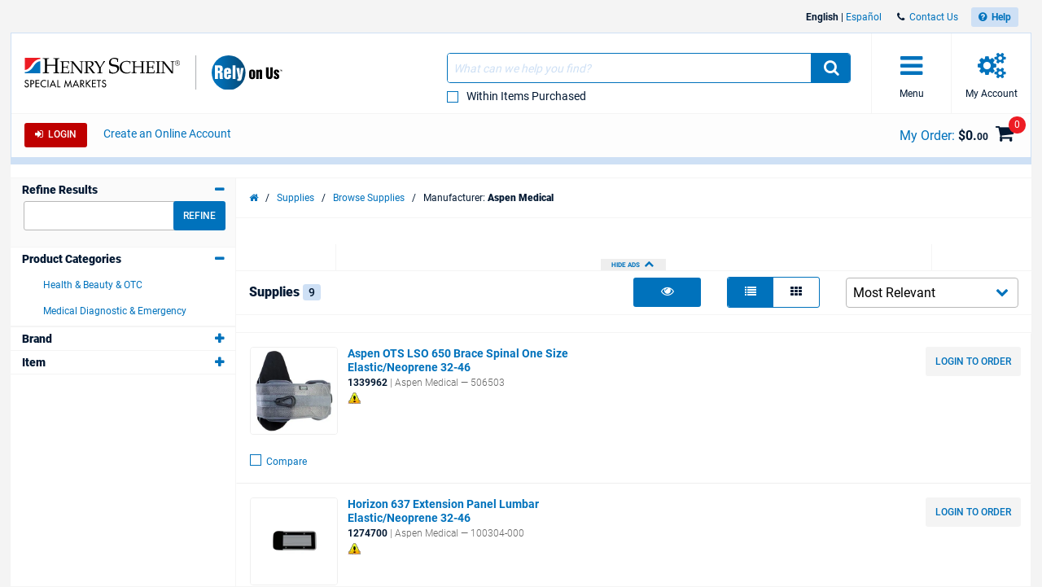

--- FILE ---
content_type: text/html; charset=utf-8
request_url: https://www.henryschein.com/us-en/specialmarkets_d/m/aspen-medical
body_size: 34752
content:

<!doctype html>
<html lang="en-US">
<head><title>
	Browse Supplies Results
</title>

<!-- Begin of Analytics-->
<!-- Google Anti-flicker Script -->

<!-- End Google Anti-flicker Script -->
<script>
// akam-sw.js install script version 1.3.6
"serviceWorker"in navigator&&"find"in[]&&function(){var e=new Promise(function(e){"complete"===document.readyState||!1?e():(window.addEventListener("load",function(){e()}),setTimeout(function(){"complete"!==document.readyState&&e()},1e4))}),n=window.akamServiceWorkerInvoked,r="1.3.6";if(n)aka3pmLog("akam-setup already invoked");else{window.akamServiceWorkerInvoked=!0,window.aka3pmLog=function(){window.akamServiceWorkerDebug&&console.log.apply(console,arguments)};function o(e){(window.BOOMR_mq=window.BOOMR_mq||[]).push(["addVar",{"sm.sw.s":e,"sm.sw.v":r}])}var i="/akam-sw.js",a=new Map;navigator.serviceWorker.addEventListener("message",function(e){var n,r,o=e.data;if(o.isAka3pm)if(o.command){var i=(n=o.command,(r=a.get(n))&&r.length>0?r.shift():null);i&&i(e.data.response)}else if(o.commandToClient)switch(o.commandToClient){case"enableDebug":window.akamServiceWorkerDebug||(window.akamServiceWorkerDebug=!0,aka3pmLog("Setup script debug enabled via service worker message"),v());break;case"boomerangMQ":o.payload&&(window.BOOMR_mq=window.BOOMR_mq||[]).push(o.payload)}aka3pmLog("akam-sw message: "+JSON.stringify(e.data))});var t=function(e){return new Promise(function(n){var r,o;r=e.command,o=n,a.has(r)||a.set(r,[]),a.get(r).push(o),navigator.serviceWorker.controller&&(e.isAka3pm=!0,navigator.serviceWorker.controller.postMessage(e))})},c=function(e){return t({command:"navTiming",navTiming:e})},s=null,m={},d=function(){var e=i;return s&&(e+="?othersw="+encodeURIComponent(s)),function(e,n){return new Promise(function(r,i){aka3pmLog("Registering service worker with URL: "+e),navigator.serviceWorker.register(e,n).then(function(e){aka3pmLog("ServiceWorker registration successful with scope: ",e.scope),r(e),o(1)}).catch(function(e){aka3pmLog("ServiceWorker registration failed: ",e),o(0),i(e)})})}(e,m)},g=navigator.serviceWorker.__proto__.register;if(navigator.serviceWorker.__proto__.register=function(n,r){return n.includes(i)?g.call(this,n,r):(aka3pmLog("Overriding registration of service worker for: "+n),s=new URL(n,window.location.href),m=r,navigator.serviceWorker.controller?new Promise(function(n,r){var o=navigator.serviceWorker.controller.scriptURL;if(o.includes(i)){var a=encodeURIComponent(s);o.includes(a)?(aka3pmLog("Cancelling registration as we already integrate other SW: "+s),navigator.serviceWorker.getRegistration().then(function(e){n(e)})):e.then(function(){aka3pmLog("Unregistering existing 3pm service worker"),navigator.serviceWorker.getRegistration().then(function(e){e.unregister().then(function(){return d()}).then(function(e){n(e)}).catch(function(e){r(e)})})})}else aka3pmLog("Cancelling registration as we already have akam-sw.js installed"),navigator.serviceWorker.getRegistration().then(function(e){n(e)})}):g.call(this,n,r))},navigator.serviceWorker.controller){var u=navigator.serviceWorker.controller.scriptURL;u.includes("/akam-sw.js")||u.includes("/akam-sw-preprod.js")||u.includes("/threepm-sw.js")||(aka3pmLog("Detected existing service worker. Removing and re-adding inside akam-sw.js"),s=new URL(u,window.location.href),e.then(function(){navigator.serviceWorker.getRegistration().then(function(e){m={scope:e.scope},e.unregister(),d()})}))}else e.then(function(){window.akamServiceWorkerPreprod&&(i="/akam-sw-preprod.js"),d()});if(window.performance){var w=window.performance.timing,l=w.responseEnd-w.responseStart;c(l)}e.then(function(){t({command:"pageLoad"})});var k=!1;function v(){window.akamServiceWorkerDebug&&!k&&(k=!0,aka3pmLog("Initializing debug functions at window scope"),window.aka3pmInjectSwPolicy=function(e){return t({command:"updatePolicy",policy:e})},window.aka3pmDisableInjectedPolicy=function(){return t({command:"disableInjectedPolicy"})},window.aka3pmDeleteInjectedPolicy=function(){return t({command:"deleteInjectedPolicy"})},window.aka3pmGetStateAsync=function(){return t({command:"getState"})},window.aka3pmDumpState=function(){aka3pmGetStateAsync().then(function(e){aka3pmLog(JSON.stringify(e,null,"\t"))})},window.aka3pmInjectTiming=function(e){return c(e)},window.aka3pmUpdatePolicyFromNetwork=function(){return t({command:"pullPolicyFromNetwork"})})}v()}}();</script>
<script>
window.dataLayer = window.dataLayer || [];
</script>

<script>(function(w,d,s,l,i){w[l]=w[l]||[];w[l].push({'gtm.start':
new Date().getTime(),event:'gtm.js'});var f=d.getElementsByTagName(s)[0],
j=d.createElement(s),dl=l!='dataLayer'?'&l='+l:'';j.async=true;j.src=
'https://www.googletagmanager.com/gtm.js?id='+i+dl;f.parentNode.insertBefore(j,f);}
)(window,document,'script','dataLayer','GTM-T5F2F3R');</script>





<!-- Registration process data layer Script -->

<!-- End Registration process data layer Script -->


<!-- Google Tag Manager -->
<script>
dataLayer.push(
   {
     'loginStatus' : 'Anonymous',
     'division' : 'specialmarkets'
   }
);

</script>





<!-- End Google Tag Manager -->







<!-- End of Analytics -->




    <!-- Head Begin -->
    

<!-- This needs to be the first tag under Head after title to support IE compatibility mode -->
<meta http-equiv="x-ua-compatible" content="IE=edge; IE=11; IE=10; IE=9">

<meta http-equiv="content-type" content="application/xhtml+xml; charset=iso-8859-1" />


<meta name="keywords" content="Diagnostic & Med Equipment, Orthopedic Products, dental, medical, hsic, catalog, healthcare, distributor, products, supplies, sales, equipment, school, repair, financing, software, gloves, surgical, dentist, oral, continuing education, cancer, surgery, vaccines, handpiece, pharmaceutical" />
<meta name="description" content="Worldwide distributor of dental and medical healthcare products, services and supplies" />
<meta name="OneWebVersion" content="9.0.0.0" />
<meta name="EndecaCategory" content="Browse Supplies Results" />
<meta name="EndecaDivisionId" content="specialmarkets_d" />
<meta name="EndecaLanguage" content="us-en" />
<meta name="robots" content="noindex, follow" />

        

        
            <!-- Autogenerated using HTMLHeadWriterUc -->
            <script type="text/javascript" src="/us-en/script/harmony-minified.min.js?t=251113050743" ></script>
        

        

        

        

        

        
            <!-- CSS Cachebusting -->
            <link type="text/css" rel="stylesheet" href="/Css/harmony.all.bundle.min.css?t=251113050743" visible="false" />
        

        

        

        

        
        
        

    


<link rel="shortcut icon" type="image/ico" href="/App_Themes/Harmony/images/ico//favicon.ico" />
<link rel="apple-touch-icon" href="/App_Themes/Harmony/images/ico/apple-touch-icon.png" />
<link rel="apple-touch-icon" sizes="57x57" href="/App_Themes/Harmony/images/ico/apple-touch-icon-57x57.png" />
<link rel="apple-touch-icon" sizes="72x72" href="/App_Themes/Harmony/images/ico/apple-touch-icon-72x72.png" />
<link rel="apple-touch-icon" sizes="76x76" href="/App_Themes/Harmony/images/ico/apple-touch-icon-76x76.png" />
<link rel="apple-touch-icon" sizes="114x114" href="/App_Themes/Harmony/images/ico/apple-touch-icon-114x114.png" />
<link rel="apple-touch-icon" sizes="120x120" href="/App_Themes/Harmony/images/ico/apple-touch-icon-120x120.png" />
<link rel="apple-touch-icon" sizes="144x144" href="/App_Themes/Harmony/images/ico/apple-touch-icon-144x144.png" />
<link rel="apple-touch-icon" sizes="152x152" href="/App_Themes/Harmony/images/ico/apple-touch-icon-152x152.png" />
<link rel="apple-touch-icon" sizes="180x180" href="/App_Themes/Harmony/images/ico/apple-touch-icon-180x180.png" />


<!--Meta tags-->
<meta charset="utf-8" />

<!--Set initial scale to one and turn off pinch, zoom-->
<meta id="ctl00_ucHead_metaViewPort" content="user-scalable=no, width=device-width, initial-scale=1, maximum-scale=1" name="viewport"></meta>
<meta name="author" content="Henry Schein, Inc." />

<!--Apple full screen mode -->
<meta name="apple-mobile-web-app-capable" content="yes" />
<meta name="apple-mobile-web-app-status-bar-style" content="translucent black" />
<meta name="HandheldFriendly" content="true" />

<!--Windows 8 meta tags-->
<meta name="application-name" content="Henry Schein, Inc."/>
<meta name="msapplication-tooltip" content="Henry Schein, Inc." />
<meta name="msapplication-TileColor" content="0072bc"/>

<!--[if lt IE 9]>
    <script src="/App_Themes/Harmony/js/plug-ins/html5shiv.js"></script>
<![endif]-->

<!--IE font smoothing-->
<meta http-equiv="cleartype" content="on" />

<!--Turn off Dialer-->
<meta name="format-detection" content="telephone=no">

<!-- IE specific to avoid flashing on tap -->
<meta content="no" name="msapplication-tap-highlight">
    <!-- Head End -->
<link href="../../../App_Themes/Harmony/ContentStyle.min.css" type="text/css" rel="stylesheet" />
<script>(window.BOOMR_mq=window.BOOMR_mq||[]).push(["addVar",{"rua.upush":"false","rua.cpush":"true","rua.upre":"false","rua.cpre":"false","rua.uprl":"false","rua.cprl":"false","rua.cprf":"false","rua.trans":"SJ-391ad383-7d16-4dac-8567-ce779ac29a19","rua.cook":"false","rua.ims":"false","rua.ufprl":"false","rua.cfprl":"true","rua.isuxp":"false","rua.texp":"norulematch","rua.ceh":"false","rua.ueh":"false","rua.ieh.st":"0"}]);</script>
                              <script>!function(e){var n="https://s.go-mpulse.net/boomerang/";if("False"=="True")e.BOOMR_config=e.BOOMR_config||{},e.BOOMR_config.PageParams=e.BOOMR_config.PageParams||{},e.BOOMR_config.PageParams.pci=!0,n="https://s2.go-mpulse.net/boomerang/";if(window.BOOMR_API_key="3DXKD-YQBST-YHQSJ-ZWK4P-J8TML",function(){function e(){if(!o){var e=document.createElement("script");e.id="boomr-scr-as",e.src=window.BOOMR.url,e.async=!0,i.parentNode.appendChild(e),o=!0}}function t(e){o=!0;var n,t,a,r,d=document,O=window;if(window.BOOMR.snippetMethod=e?"if":"i",t=function(e,n){var t=d.createElement("script");t.id=n||"boomr-if-as",t.src=window.BOOMR.url,BOOMR_lstart=(new Date).getTime(),e=e||d.body,e.appendChild(t)},!window.addEventListener&&window.attachEvent&&navigator.userAgent.match(/MSIE [67]\./))return window.BOOMR.snippetMethod="s",void t(i.parentNode,"boomr-async");a=document.createElement("IFRAME"),a.src="about:blank",a.title="",a.role="presentation",a.loading="eager",r=(a.frameElement||a).style,r.width=0,r.height=0,r.border=0,r.display="none",i.parentNode.appendChild(a);try{O=a.contentWindow,d=O.document.open()}catch(_){n=document.domain,a.src="javascript:var d=document.open();d.domain='"+n+"';void(0);",O=a.contentWindow,d=O.document.open()}if(n)d._boomrl=function(){this.domain=n,t()},d.write("<bo"+"dy onload='document._boomrl();'>");else if(O._boomrl=function(){t()},O.addEventListener)O.addEventListener("load",O._boomrl,!1);else if(O.attachEvent)O.attachEvent("onload",O._boomrl);d.close()}function a(e){window.BOOMR_onload=e&&e.timeStamp||(new Date).getTime()}if(!window.BOOMR||!window.BOOMR.version&&!window.BOOMR.snippetExecuted){window.BOOMR=window.BOOMR||{},window.BOOMR.snippetStart=(new Date).getTime(),window.BOOMR.snippetExecuted=!0,window.BOOMR.snippetVersion=12,window.BOOMR.url=n+"3DXKD-YQBST-YHQSJ-ZWK4P-J8TML";var i=document.currentScript||document.getElementsByTagName("script")[0],o=!1,r=document.createElement("link");if(r.relList&&"function"==typeof r.relList.supports&&r.relList.supports("preload")&&"as"in r)window.BOOMR.snippetMethod="p",r.href=window.BOOMR.url,r.rel="preload",r.as="script",r.addEventListener("load",e),r.addEventListener("error",function(){t(!0)}),setTimeout(function(){if(!o)t(!0)},3e3),BOOMR_lstart=(new Date).getTime(),i.parentNode.appendChild(r);else t(!1);if(window.addEventListener)window.addEventListener("load",a,!1);else if(window.attachEvent)window.attachEvent("onload",a)}}(),"".length>0)if(e&&"performance"in e&&e.performance&&"function"==typeof e.performance.setResourceTimingBufferSize)e.performance.setResourceTimingBufferSize();!function(){if(BOOMR=e.BOOMR||{},BOOMR.plugins=BOOMR.plugins||{},!BOOMR.plugins.AK){var n="true"=="true"?1:0,t="",a="aoko74yxhwvhe2lourlq-f-2676306a4-clientnsv4-s.akamaihd.net",i="false"=="true"?2:1,o={"ak.v":"39","ak.cp":"712490","ak.ai":parseInt("460713",10),"ak.ol":"0","ak.cr":10,"ak.ipv":4,"ak.proto":"h2","ak.rid":"1cafcd19","ak.r":47376,"ak.a2":n,"ak.m":"a","ak.n":"essl","ak.bpcip":"3.148.239.0","ak.cport":54988,"ak.gh":"23.200.85.115","ak.quicv":"","ak.tlsv":"tls1.3","ak.0rtt":"","ak.0rtt.ed":"","ak.csrc":"-","ak.acc":"","ak.t":"1768858711","ak.ak":"hOBiQwZUYzCg5VSAfCLimQ==6RUK9jxtNeSc1HNyJHgXbE3ShSccXavsjT/6pA+cTQkKGxIhRHZg1BxQlmtamlgV8ZAYDGq2FPS6Mad1cLOI+PTdpcD154fXfpjwqgATXnaQ+OSaMAYAvyC1DgG6IwgMb54HPnYmrsn5gDe0Fn00L43GEOjciz6fwvPPHgs4pGnYObCkVhXn8Jthkyw7SI0xACqyG4/VsLDsKz4YhKNU8h/VCatOnghdKziBEKr69uHAvN4+7ffhY4DFvc6tF/eauOq7DDVWwy9DkIvzuF/bBz45YPgB5IvpYijBz1TMPAEqWnzzDtqrwGAydmtlnM0FTB6qz5Vw2nnCSutoG6Rv1JT0SQayS7kxSb2z6Zb99inSihtIFrtMl4gw4oNt9iUer7RXjebtVVgpvezAJJduNqhyOKiVI/6jK0HBlU7usFM=","ak.pv":"199","ak.dpoabenc":"","ak.tf":i};if(""!==t)o["ak.ruds"]=t;var r={i:!1,av:function(n){var t="http.initiator";if(n&&(!n[t]||"spa_hard"===n[t]))o["ak.feo"]=void 0!==e.aFeoApplied?1:0,BOOMR.addVar(o)},rv:function(){var e=["ak.bpcip","ak.cport","ak.cr","ak.csrc","ak.gh","ak.ipv","ak.m","ak.n","ak.ol","ak.proto","ak.quicv","ak.tlsv","ak.0rtt","ak.0rtt.ed","ak.r","ak.acc","ak.t","ak.tf"];BOOMR.removeVar(e)}};BOOMR.plugins.AK={akVars:o,akDNSPreFetchDomain:a,init:function(){if(!r.i){var e=BOOMR.subscribe;e("before_beacon",r.av,null,null),e("onbeacon",r.rv,null,null),r.i=!0}return this},is_complete:function(){return!0}}}}()}(window);</script></head>
<body id="Supplies" class="hs-product-list harmony-shopping-productbrowser not-loggedin us-en Harmony no-page-title flag-no-price">        
    <!-- Google Tag Manager (noscript) -->
<noscript><iframe src="https://www.googletagmanager.com/ns.html?id=GTM-T5F2F3R"
height="0" width="0" style="display:none;visibility:hidden"></iframe></noscript>
<!-- End Google Tag Manager (noscript) -->

    <form method="post" action="/us-en/specialmarkets_d/m/aspen-medical" onsubmit="javascript:return WebForm_OnSubmit();" id="aspnetForm" novalidate="">
<div>
<input type="hidden" name="ctl00_ScriptManager_TSM" id="ctl00_ScriptManager_TSM" value="" />
<input type="hidden" name="__EVENTTARGET" id="__EVENTTARGET" value="" />
<input type="hidden" name="__EVENTARGUMENT" id="__EVENTARGUMENT" value="" />
<input type="hidden" name="__LASTFOCUS" id="__LASTFOCUS" value="" />
<input type="hidden" name="__VIEWSTATE" id="__VIEWSTATE" value="/wEPBSN2czoyOTIwZGJiYWE3ZjU0NmQxYjUxYTRiMmIxMjllYThlZGTAWqhPx//BiRbfwxa36egtMhVbIg==" />
</div>

<script type="text/javascript">
//<![CDATA[
var theForm = document.forms['aspnetForm'];
function __doPostBack(eventTarget, eventArgument) {
    if (!theForm.onsubmit || (theForm.onsubmit() != false)) {
        theForm.__EVENTTARGET.value = eventTarget;
        theForm.__EVENTARGUMENT.value = eventArgument;
        theForm.submit();
    }
}
//]]>
</script>


<script src="/WebResource.axd?d=6nWWDwglDVDt5jafTLu7ClPkRfoti0h_BYmtL9IqxNNtJrcNJBjsV0EPVZK6OGQCCFR0m1GVJtmwJ6SKPzvvfEF95lM1&amp;t=638901392248157332" type="text/javascript"></script>

<script> var gIsUserAcceptanceCookieEnabled="false" </script>
<script type="text/javascript">
//<![CDATA[
var _uiConfig = {
inDevelopmentMode: false,
richRelevanceIsActive: true,
backOrderProductReviewIsActive: false,
backOrderProductModalUrl: '/us-en/Shopping/BackOrderProductReview.aspx',
pageHeaderAnimation: false,
isHarmony: true,
isMDMEnabled: true,
openProductsInPopup: false,
isCrawler: false,
priceMod: "pre",
currentCountryCode: 'us',
zones: undefined,
harmonyLoaderHeader: 'Loading',
harmonyLoaderSubHeader: 'Please wait',
isTSM: 'false',
isTermsAndConditionsOnCheckoutEnabled: 'true',
isGTMEnabled: true ,
isGA3Enabled: true ,
maxAllowedProductsForVariableQuantity: 250
}
//]]>
</script>
<script>$(document).ready(function() { $('li.invoice-email-highligth-menu').removeClass('invoice-email-highligth-menu'); });</script>
<script type="text/javascript">
//<![CDATA[
$(function() { if (_canPrice != undefined) _canPrice = 'True'; onSearchAjaxPricingEnabled(); });//]]>
</script>
<script>
var actionBarOptionsExist = typeof(actionBarOptions) !== 'undefined';
var actionBarOptions = {
"actionBarOptionsExist" : actionBarOptionsExist,
"isVisible" : "True",
"canReview" : "True",
"canCheckout" : "True",
"canAddToShoppingList" : "True",
"canSeeBuyingOptions" : "False",
"page" : "Search",
"activePanel" : "primary-panel"
};
</script>

<script type="text/javascript">
//<![CDATA[
$(function() { $('div .hs-select-opt > select option[value="Contract"]').wrap("span"); });function openColorBox(productId) {
     var screenWidth = $(window).width()
     var screenHeight = $(window).height()
     var url = 'https://www.henryschein.com/us-en/shop/profiles/CustomCatalogAddItem.aspx?printOption=no&close=No&ProductId=' + productId;
     $.fn.colorbox({ href: url, open: true, width: screenWidth, height: screenHeight, iframe: true, opacity: .7 });
}
var _canOpenProductCompareBar = 'true';function ShowFilter_Category(result, context)
{
var div = document.getElementById('SearchFilterBarDiv');
var x = findPosX(div);
var y = findPosY(div);
ShowCategoryFilter(result, context);
movePopup('CategoryFilter',x + 100,y + 25);
}
function ShowFilter_SubCategory(result, context)
{
var div = document.getElementById('SearchFilterBarDiv');
var x = findPosX(div);
var y = findPosY(div);
ShowSubCategoryFilter(result, context);
movePopup('SubCategoryFilter',x + 100,y + 25);
}
function ShowFilter_Manufacturer(result, context)
{
var div = document.getElementById('SearchFilterBarDiv');
var x = findPosX(div);
var y = findPosY(div);
ShowManufacturersFilter(result, context);
movePopup('ManufacturersFilter',x + 100,y + 25);
}
function ShowFilter_Redemption(result, context)
{
var div = document.getElementById('SearchFilterBarDiv');
var x = findPosX(div);
var y = findPosY(div);
ShowRedemptionsFilter(result, context);
movePopup('RedemptionsFilter',x + 100,y + 25);
}
function ShowCategoryFilter(result, context) { var currentPopUp = document.getElementById('CategoryFilter_b'); if(currentPopUp != null){showbox('CategoryFilter');}else{  new popUp(610, 280, 300, 200, 'CategoryFilter', result, 'white', '#1A78C0', '11px verdana, arial, helvetica', 'Please select a category', '#D3D3D3', 'black', 'lightgrey', '', 'black', true, false, false, true, false, false, '../../../images/icons/Ico_min.gif', '../../../images/icons/Ico_max.gif', '../../../images/icons/Ico_close.gif', '../../../images/icons/Ico_resize.gif')}}function ShowSubCategoryFilter(result, context) { var currentPopUp = document.getElementById('SubCategoryFilter_b'); if(currentPopUp != null){showbox('SubCategoryFilter');}else{  new popUp(610, 280, 300, 200, 'SubCategoryFilter', result, 'white', '#1A78C0', '11px verdana, arial, helvetica', 'Please select a subcategory', '#D3D3D3', 'black', 'lightgrey', '', 'black', true, false, false, true, false, false, '../../../images/icons/Ico_min.gif', '../../../images/icons/Ico_max.gif', '../../../images/icons/Ico_close.gif', '../../../images/icons/Ico_resize.gif')}}function ShowManufacturersFilter(result, context) { var currentPopUp = document.getElementById('ManufacturersFilter_b'); if(currentPopUp != null){showbox('ManufacturersFilter');}else{  new popUp(610, 280, 300, 200, 'ManufacturersFilter', result, 'white', '#1A78C0', '11px verdana, arial, helvetica', 'Please select a manufacturer', '#D3D3D3', 'black', 'lightgrey', '', 'black', true, false, false, true, false, false, '../../../images/icons/Ico_min.gif', '../../../images/icons/Ico_max.gif', '../../../images/icons/Ico_close.gif', '../../../images/icons/Ico_resize.gif')}}function ShowRedemptionsFilter(result, context) { var currentPopUp = document.getElementById('RedemptionsFilter_b'); if(currentPopUp != null){showbox('RedemptionsFilter');}else{  new popUp(610, 280, 300, 200, 'RedemptionsFilter', result, 'white', '#1A78C0', '11px verdana, arial, helvetica', 'Please select', '#D3D3D3', 'black', 'lightgrey', '', 'black', true, false, false, true, false, false, '../../../images/icons/Ico_min.gif', '../../../images/icons/Ico_max.gif', '../../../images/icons/Ico_close.gif', '../../../images/icons/Ico_resize.gif')}}var _division = 'specialmarkets_d';var _divisionName = 'specialmarkets';var _catalogName = 'B_PRIME';var _endecaCatalogName = 'PRIME';var _culture = 'us-en';var _isDefaultCulture = 'True';var _persistFeaturebarAction = 'False';var _isPriceBlocked = 'False';var _isEnhancedEcomEnabled = 'False';var _ajaxPriceProductCount = '0';var _domainShardingForJSONRequests= '';var _isCallingFromCMS = 'False';var _isVivaLearningEnabled = 'True';var _vivaLearningLink = 'https://appapi.vivarep.com/api/GetBuyPage//en';var _currencySymbol = '$';var _isAuthenticated = 'False';var _uId = '{46db8f66-405c-427f-9647-2586eaff7e70}';var _domain = 'https://www.henryschein.com/';var _showPriceToAnonymousUserFromCMS = 'False';var _n = 'MPegTfJFz+9SXVbsBGbkyV0x63oO5OwnK0D/FHMq3I0=';var _canPrice = 'False';var _canAddToCart = 'False';var _isMDMEnabled = 'True';var _browseSupply_ContShoppingKey = '/us-en/specialmarkets_d/m/aspen-medical';var _getLogOutUrl = 'https://www.henryschein.com/us-en/Profiles/Logout.aspx';var _getPunchOutEndSessionPageUrl = 'https://www.henryschein.com/us-en/PunchOut/PunchOutEndSession.aspx';var _showProductCompare = 'True';var _isFullPage = 'true';var _professionalDisclaimerEnabled = 'false';var _isGA4Enabled = 'false';var _currency = '';var _listNameForShoppingList = '';var _listNameForShoppingCart = '';var _listNameForProductList = '';var _pageTypeGA4 = 'Category Pages';//]]>
</script>

<script src="/ScriptResource.axd?d=8JZ7QrSFTzrayVM_i1Or6Qp9nQwGA_YIoXifs4ZkDU1QHj0DJuNtS-wojKTHsobK-JCjFuXnKpOsYkH8j026OKpPwrgAfDuNaslWxdRuR6Mk3hFGjdL5lSmAb4W808923Nk-5Y99ycntTNB6LhJewDpGx241&amp;t=ffffffff93d1c106" type="text/javascript"></script>
<script type="text/javascript">
//<![CDATA[
function PagingConfirm(linkControl)
{
    if(CheckIfAnyItemHaveQty())
    {
    var originalhref = linkControl.originalHref;
        if (! checkQtybyJavaScript(1))
        {
            return false;
        }
        if (linkControl != null)
        {
            if (linkControl.originalHref == undefined)
            {
                linkControl.originalHref = linkControl.href;
                originalhref = linkControl.href;
            }
            newHref = linkControl.originalHref + '&addproductid=' + productAppendString + '&addproductqty=' + quantityAppendString + '&addproductuom=' + uomAppendString;
            linkControl.href = newHref;
        }
       var userSelection = confirm('You have entered a quantity on one or more items. Please click OK to add the items to your order and proceed to the selected page.');
    if(!userSelection)
        {
            linkControl.href = originalhref;
        }
   }
   return true;
}

function CheckIfAnyItemHaveQty()
{
    addItemsRequested = false;
    productAppendString = '';
    quantityAppendString = '';
    uomAppendString = '';
    return addItemsRequested;
}
//]]>
</script>

<script src="/Telerik.Web.UI.WebResource.axd?_TSM_HiddenField_=ctl00_ScriptManager_TSM&amp;compress=1&amp;_TSM_CombinedScripts_=%3b%3bSystem.Web.Extensions%2c+Version%3d4.0.0.0%2c+Culture%3dneutral%2c+PublicKeyToken%3d31bf3856ad364e35%3aen-US%3aa8328cc8-0a99-4e41-8fe3-b58afac64e45%3aea597d4b%3ab25378d2" type="text/javascript"></script>
<script type="text/javascript">
//<![CDATA[
function WebForm_OnSubmit() {
if (typeof(ValidatorOnSubmit) == "function" && ValidatorOnSubmit() == false) return false;
return true;
}
//]]>
</script>

<div>

	<input type="hidden" name="__VIEWSTATEGENERATOR" id="__VIEWSTATEGENERATOR" value="69DEF15F" />
</div>
        

<!-- RichRelevance Begin  -->

<script type="text/javascript">
    var richRelevanceApiReady = false;
    var richRelevanceModalUrl = '/us-en/Shopping/RichRelevanceSuggestions.aspx';
    var richRelevanceBaseUrlApi = 'https://recs.algorecs.com/rrserver/api/rrPlatform/recsForPlacements?apiKey=835c44d3fe7fe688&apiClientKey=8e400900bf733fd0&sessionId=smdsyu0an4gzc2mzpuwk14xu&rid=en-US-specialmarkets_d&returnMinimalRecItemData=true&ts=20260119163832&placements=category_page&sgs=&userAttribute=&rfm=Catalog:PRIME';
    var richRelevanceAddToCartPageType = 'add_to_cart_page';
    var richRelevancePageType = 'category_page';
    var richRelevanceRecommendationsATCApiURL = 'https://recs.algorecs.com/rrserver/api/rrPlatform/recsForPlacements?apiKey=835c44d3fe7fe688&apiClientKey=8e400900bf733fd0&sessionId=smdsyu0an4gzc2mzpuwk14xu&rid=en-US-specialmarkets_d&returnMinimalRecItemData=true&ts=20260119163832&placements=add_to_cart_page&atcid={ProductId}&userId=';
    var isRichRelevanceRecommendationOptedOut = true;
    var richRelevanceRecommendationsATCApiURLForGEP = 'https://recs.algorecs.com/rrserver/api/rrPlatform/recsForPlacements?apiKey=0c710d5acf93ce4f&apiClientKey=ef2d77ba4b75144b&sessionId=smdsyu0an4gzc2mzpuwk14xu&rid=en-US-specialmarkets_d&returnMinimalRecItemData=true&ts=20260119163832&placements=add_to_cart_page&atcid={ProductId}&userId=';
    var richRelevanceCartPageURL = 'https://recs.algorecs.com/rrserver/api/rrPlatform/recsForPlacements?apiKey=835c44d3fe7fe688&apiClientKey=8e400900bf733fd0&sessionId=smdsyu0an4gzc2mzpuwk14xu&rid=en-US-specialmarkets_d&returnMinimalRecItemData=true&ts=20260119163832&placements=cart_page.rr_1&sgs=&userAttribute=&rfm=Catalog:PRIME';
    var richRelevanceCartPageURLForGEP = 'https://recs.algorecs.com/rrserver/api/rrPlatform/recsForPlacements?apiKey=0c710d5acf93ce4f&apiClientKey=ef2d77ba4b75144b&sessionId=smdsyu0an4gzc2mzpuwk14xu&rid=en-US-specialmarkets_d&returnMinimalRecItemData=true&ts=20260119163832&placements=cart_page.rr_1&sgs=&userAttribute=&rfm=Catalog:PRIME';
    $(document).ready(function() {
           richRelevanceApi('https://recs.algorecs.com/rrserver/api/rrPlatform/recsForPlacements?apiKey=835c44d3fe7fe688&apiClientKey=8e400900bf733fd0&sessionId=smdsyu0an4gzc2mzpuwk14xu&rid=en-US-specialmarkets_d&returnMinimalRecItemData=true&ts=20260119163832&placements=category_page&sgs=&userAttribute=&rfm=Catalog:PRIME&fpb=aspen-medical&productId=1339962|1274700|1274698|1404953|1486963|1404972|1358856|1333790|1339960');

           $.get('https://recs.algorecs.com/rrserver/api/rrPlatform/recsForPlacements?apiKey=0c710d5acf93ce4f&apiClientKey=ef2d77ba4b75144b&sessionId=smdsyu0an4gzc2mzpuwk14xu&rid=en-US-specialmarkets_d&returnMinimalRecItemData=true&ts=20260119163832&placements=category_page&sgs=&userAttribute=&rfm=Catalog:PRIME&fpb=aspen-medical&productId=1339962|1274700|1274698|1404953|1486963|1404972|1358856|1333790|1339960');

    });
var richRelevanceApiUrl = 'https://recs.algorecs.com/rrserver/api/rrPlatform/recsForPlacements?apiKey=835c44d3fe7fe688&apiClientKey=8e400900bf733fd0&sessionId=smdsyu0an4gzc2mzpuwk14xu&rid=en-US-specialmarkets_d&returnMinimalRecItemData=true&ts=20260119163832&placements=category_page&sgs=&userAttribute=&rfm=Catalog:PRIME&fpb=aspen-medical&productId=1339962|1274700|1274698|1404953|1486963|1404972|1358856|1333790|1339960';
var richRelevanceApiUrlForGEP = 'https://recs.algorecs.com/rrserver/api/rrPlatform/recsForPlacements?apiKey=0c710d5acf93ce4f&apiClientKey=ef2d77ba4b75144b&sessionId=smdsyu0an4gzc2mzpuwk14xu&rid=en-US-specialmarkets_d&returnMinimalRecItemData=true&ts=20260119163832&placements=&sgs=&userAttribute=&rfm=Catalog:PRIME&fpb=aspen-medical&productId=1339962|1274700|1274698|1404953|1486963|1404972|1358856|1333790|1339960';
</script>


<!-- Hidden fields are for Germany to store api call and response   -->
<div class="hide">    
    
    
</div>

<!-- RichRelevance End  -->
        <!-- Mandatory Controls Begin -->
        <script type="text/javascript">
//<![CDATA[
Sys.WebForms.PageRequestManager._initialize('ctl00$ScriptManager', 'aspnetForm', [], [], [], 90, 'ctl00');
//]]>
</script>

        
        <!-- Mandatory Controls End -->

        <div class="limit">
            <div class="hs-slider slide-mobile-menu">

                <!-- Slide Menu-->
                <div class="nocrawler">
                    <section class="panel first">
                        <div class="panel-content mobile-login hs-login" data-role="menu-account" data-login-role="menu-account">
    <h1 class="slide-title">My Account</h1>
    <section id="ctlLogin" class="login-panel">
        <div class="hs-form">


<!-- Begin LoginUc.ascx -->
<div id="ctl00_ucLoginMyAccountSidebar_phInvalid" class="login-overlay" data-id="ctl00_ucLoginMyAccountSidebar">
    <div class="form-container-holder">
        <div id="ctl00_ucLoginMyAccountSidebar_divLogin" style="display:block">
            <div class="hs-form-row">
                <a id="ctl00_ucLoginMyAccountSidebar_hypForgotUserId" tabindex="74" class="forgot" onclick="loginUc.getForgotUserIdUrl(); return false;">Forgot</a>
                <label for="ctl00_ucLoginMyAccountSidebar_txtLogonName" class="username">User ID</label>
                <input name="ctl00$ucLoginMyAccountSidebar$txtLogonName" id="ctl00_ucLoginMyAccountSidebar_txtLogonName" tabindex="70" class="hs-input username" type="email" data-sync-value="txtLogonName" />
            </div>
            <div class="hs-form-row">
                <a id="ctl00_ucLoginMyAccountSidebar_hypForgotPwd" tabindex="75" class="forgot" onclick="loginUc.getForgotPasswordUrl(); return false;">Forgot</a>
                <i class="fa fa-eye toggle-password-text"></i>
                <label for="ctl00_ucLoginMyAccountSidebar_txtPassword" class="password">Password</label>
                <input name="ctl00$ucLoginMyAccountSidebar$txtPassword" maxlength="12" id="ctl00_ucLoginMyAccountSidebar_txtPassword" tabindex="71" class="hs-input password" type="password" data-sync-value="txtPassword" onkeypress="if ((event.which &amp;&amp; event.which == 13) || (event.keyCode &amp;&amp; event.keyCode == 13)) { document.getElementById(&#39;ctl00_ucLoginMyAccountSidebar_btnLoginCallback&#39;).click();return false;} else return true; " />
            </div>
            <div class="form-messages small">
                <span id="ctl00_ucLoginMyAccountSidebar_cvInvalidUser" style="color:Red;display:none;">
                <ul class="errors"><li>You have entered an Invalid User ID and/or Password. Please re-enter.</li></ul>                            
                </span>
            </div>

            <a class="hs-try-again hs-btn secondary-btn small rounded" onclick="loginUc.onTryAgainClicked(event);">Try again</a>

            <div class="hs-form-row">
                <div class="pull-right">
                    
                    <button type="button"
                        id="ctl00_ucLoginMyAccountSidebar_btnLoginCallback"
                        class="hs-btn primary-btn rounded x-small" 
                        onclick="loginUc.authenticateUser(this)"
                        data-uid="ctl00_ucLoginMyAccountSidebar_txtLogonName"
                        data-pwd="ctl00_ucLoginMyAccountSidebar_txtPassword"
                        data-manual-show-loader="<span class='fa fa-spin fa-refresh'></span> Login">
                        <span class="fa fa-sign-in"></span>&nbsp;&nbsp;Login
                    </button>
                    <button type="button"
                        style="display: none"
                        id="btnPunchoutLoginCallback"
                        class="hs-btn primary-btn rounded x-small" 
                        onclick="loginUc.authenticateUser(this)"
                        data-uid="ctl00_ucLoginMyAccountSidebar_txtLogonName"
                        data-pwd="ctl00_ucLoginMyAccountSidebar_txtPassword"
                        data-manual-show-loader="<span class='fa fa-spin fa-refresh'></span> Customize "
                        data-punchoutRedirectTarget="">
                        <span class="fa fa-sign-in"></span>&nbsp;&nbsp;Customize
                    </button>
                </div>

                
                    <div class="pull-right pad-right">
                        <a onclick="loginUc.getCreateAnOnlineAccountUrl(); return false;" id="ctl00_ucLoginMyAccountSidebar_lnkCreateOnLineButton" class="hs-btn rounded x-small" href="javascript:WebForm_DoPostBackWithOptions(new WebForm_PostBackOptions(&quot;ctl00$ucLoginMyAccountSidebar$lnkCreateOnLineButton&quot;, &quot;&quot;, true, &quot;&quot;, &quot;&quot;, false, true))">Create An Online Account</a>
                    </div>
                

                

            </div>

        </div>
        <div id="ctl00_ucLoginMyAccountSidebar_divPleaseCallUs" data-nosnippet="true" style="display:none">
            <div class="hs-form-row">
                <p>
                    <span id="ctl00_ucLoginMyAccountSidebar_lblTooMuchAttemptsMessage"></span>
                </p>
                <div id="ctl00_ucLoginMyAccountSidebar_pnlContactInfo" style="display: none">
	
                    For further assistance, please contact E-Commerce Technical Support at 1-800-711-6032, Monday through Friday between 8:00am-8:00pm ET.
                
</div>

                <a id="ctl00_ucLoginMyAccountSidebar_hypForgotUserId_PleaseCallUs" onclick="loginUc.getForgotUserIdUrl(); return false;">Forgot your User ID?</a>
                <a id="ctl00_ucLoginMyAccountSidebar_hypForgotPassword_PleaseCallUs" onclick="loginUc.getForgotPasswordUrl(); return false;">Forgot your Password?</a>
            </div>
        </div>
    </div>
</div>
<!-- End LoginUc.ascx -->

        </div>
    </section>
</div>

<div class="mobile-menu panel-content selected" data-role="menu-All">
    <h1 class="slide-title">Menu</h1>
    <nav class="sub-menu">
       <div class="hs-accordion" data-clone="cloned-menu-All" data-clean="id" data-hook="callbackForCleaningMenuHTMLBeforeClone" >
<ul class="hs-accordion indented-menu" >
<li>
<h2 class=" heading ">
Supplies</h2>
<ul class="content">
<li class="bg-lite"><div class="hs-form quick-order section-bg">
    <div class="hs-form-row no-margin">
        <div class="half pad-right">
            <label class="x-small" for="SideMenuControl1000txtItemCodeId">Item Code</label>
            <input onclick="this.value = '';" value="" onkeypress="javascript:if (EnterKeyPressed(event)) { var index = $('.quick-add-text').index(document.activeElement) + 1;$('.quick-add-text').eq(index).focus();return false; }" id="SideMenuControl1000txtItemCodeId" name="SideMenuControl1000txtItemCodeId" value="" class="rounded x-small text-itemcode quick-add-text" maxlength="25" type="text" />
        </div>
        <div class="quarter">
            <label class="x-small" for="SideMenuControl1000txtItemQtyId">Qty</label>
            <input onclick="this.value = '';" value="" onkeypress="javascript:if (EnterKeyPressed(event)) { QuickAddItemHarmony('SideMenuControl1000txtItemCodeId','SideMenuControl1000txtItemQtyId','us-en','3','25', 'You must enter a numeric quantity of products to add to your order.', 'You must enter a valid item code to add products to your order.', 'You must enter a valid item code and a numeric quantity to add products to your order.', 'false', this);; return false; }" id="SideMenuControl1000txtItemQtyId" name="SideMenuControl1000txtItemQtyId" value="" class="rounded x-small text-qty quick-add-text" maxlength="5" type="number" min="1" />
        </div>
        <div class="quarter pad-left push-right x-small pad-top">
            <button type="button" id="item-cart" onclick="javascript:QuickAddItemHarmony('SideMenuControl1000txtItemCodeId','SideMenuControl1000txtItemQtyId','us-en','3','25', 'You must enter a numeric quantity of products to add to your order.', 'You must enter a valid item code to add products to your order.', 'You must enter a valid item code and a numeric quantity to add products to your order.', 'false', this);" class="hs-btn primary-btn rounded x-small quick-add"><i class="fa fa-cart-plus large"></i></button>
        </div>
    </div>
    <div class="hs-form-row push-right no-margin-bottom"><a class="small margin-top" href="https://www.henryschein.com/us-en/Shopping/QuickOrder.aspx">Enter More</a></div>
</div>
</li><li ><a  href="/us-en/Orders/ItemsFromHistory.aspx" onclick="CreateDataLayerForOutboundLinks(this)">Order from History</a></li>
<li ><a class="selected " href="/us-en/specialmarkets_d/c/browsesupplies?id=2" onclick="CreateDataLayerForOutboundLinks(this)">Browse Supplies</a></li>
<li ><h3 class="sub-heading ">Featured Suppliers</h3>
<ul class="content nested">
<li ><a href="/us-en/SpecialMarkets/Supplies/3m.aspx"  onclick="CreateDataLayerForOutboundLinks(this)" >3M</a></li><li ><a href="/us-en/SpecialMarkets/Supplies/ansell.aspx"  onclick="CreateDataLayerForOutboundLinks(this)" >Ansell Dental Gloves</a></li><li ><a href="/us-en/SpecialMarkets/Supplies/brasseler.aspx"  onclick="CreateDataLayerForOutboundLinks(this)" >Brasseler USA</a></li><li ><a href="/us-en/SpecialMarkets/Supplies/clinicians-choice-dental-products.aspx"  onclick="CreateDataLayerForOutboundLinks(this)" >Clinician's Choice®</a></li><li ><a href="/us-en/SpecialMarkets/Supplies/colgate.aspx"  onclick="CreateDataLayerForOutboundLinks(this)" >Colgate® Professional Dental Products</a></li><li ><a href="/us-en/specialmarkets/supplies/denmat.aspx"  onclick="CreateDataLayerForOutboundLinks(this)" >DenMat</a></li><li ><a href="/us-en/SpecialMarkets/Supplies/dentsply-sirona.aspx"  onclick="CreateDataLayerForOutboundLinks(this)" >Dentsply Sirona</a></li><li ><a href="/us-en/SpecialMarkets/Supplies/gc-america.aspx"  onclick="CreateDataLayerForOutboundLinks(this)" >GC America</a></li><li ><a href="/us-en/SpecialMarkets/Supplies/henry-schein-custom-branding.aspx"  onclick="CreateDataLayerForOutboundLinks(this)" >Henry Schein Custom Branding</a></li><li ><a href="/us-en/SpecialMarkets/Supplies/isolite-dental-isolation-system.aspx?productid=8010137,8010142,8010131,8010178,8010179,8010180,8010181,8010182,8010183"  onclick="CreateDataLayerForOutboundLinks(this)" >Isolite/Zyris</a></li><li ><a href="/us-en/SpecialMarkets/Supplies/nordent.aspx"  onclick="CreateDataLayerForOutboundLinks(this)" >Nordent</a></li><li ><a href="/us-en/SpecialMarkets/Supplies/ortho-technology.aspx"  onclick="CreateDataLayerForOutboundLinks(this)" >Ortho Technology®</a></li><li ><a href="/us-en/SpecialMarkets/Supplies/premier.aspx"  onclick="CreateDataLayerForOutboundLinks(this)" >Premier® Dental Solutions</a></li><li ><a href="/us-en/specialmarkets/supplies/septodont.aspx"  onclick="CreateDataLayerForOutboundLinks(this)" >Septodont</a></li><li ><a href="/us-en/specialmarkets/supplies/smilers.aspx"  onclick="CreateDataLayerForOutboundLinks(this)" >Smilers® Clear Aligners</a></li><li ><a href="/us-en/SpecialMarkets/Supplies/young.aspx"  onclick="CreateDataLayerForOutboundLinks(this)" >Young™ Dental</a></li></ul>
</li>
<li ><a  href="javascript:BrowseWindow('https://www.henryschein.com/us-en/Shopping/SpeedEntry/SpeedEntry.aspx', 1, '_new', '420', '660');" onclick="CreateDataLayerForOutboundLinks(this)">Speed Entry</a></li>
<li ><h3 class="sub-heading ">Sales</h3>
<ul class="content nested">
<li ><a href="/us-en/SpecialMarkets/Supplies/FeaturedOffers.aspx"  onclick="CreateDataLayerForOutboundLinks(this)" >Limited Time Offers!</a></li></ul>
</li>
<li ><a  href="/us-en/SpecialMarkets/supplies/flyers-magazines.aspx" onclick="CreateDataLayerForOutboundLinks(this)">Flyers & Magazines</a></li>
<li ><a  href="/us-en/SpecialMarkets/supplies/catalogs.aspx" onclick="CreateDataLayerForOutboundLinks(this)">Catalogs</a></li>
<li ><a  href="/us-en/Shopping/ShoppingLists.aspx" onclick="CreateDataLayerForOutboundLinks(this)">Shopping Lists</a></li>
<li ><a  href="/us-en/Shopping/CurrentCart.aspx?Cart=New" onclick="CreateDataLayerForOutboundLinks(this)">My Order</a></li>
<li><a href="/us-en/Orders/UnplacedOrders.aspx?responsive=false" >Unplaced Orders</a></li><li ><a  href="/us-en/MSDS/MsdsSearch.aspx" onclick="CreateDataLayerForOutboundLinks(this)">SDS Look-up</a></li>
<li ><a  href="/us-en/SpecialMarkets/Supplies/e222.aspx" onclick="CreateDataLayerForOutboundLinks(this)">Electronic 222 Ordering (e222)</a></li>
</ul>
</li>
<li>
<h2 class=" heading ">
Equipment & Technology</h2>
<ul class="content">
<li ><a  href="/us-en/SpecialMarkets/Equipment/Default.aspx" onclick="CreateDataLayerForOutboundLinks(this)">About Equipment & Technology</a></li>
<li ><a  href="javascript:BrowseResizableDetailedWindow('http://www.prorepaironline.com/Home/Login', 1, '_new', '800', '1000');" onclick="CreateDataLayerForOutboundLinks(this)">ProRepair</a></li>
<li ><a  href="/us-en/SpecialMarkets/Equipment/ProService.aspx" onclick="CreateDataLayerForOutboundLinks(this)">In-Office Service</a></li>
<li ><a  href="/us-en/SpecialMarkets/Equipment/ProScore.aspx" onclick="CreateDataLayerForOutboundLinks(this)">ProScore</a></li>
<li ><a  href="/us-en/SpecialMarkets/Equipment/OnlineServiceRequestForm.aspx" onclick="CreateDataLayerForOutboundLinks(this)">Request a Service Call</a></li>
</ul>
</li>
<li>
<h2 class=" heading ">
Practice Solutions</h2>
<ul class="content">
<li ><a  href="/us-en/SpecialMarkets/PracticeSolutions/Default.aspx" onclick="CreateDataLayerForOutboundLinks(this)">About Practice Solutions</a></li>
<li ><a  href="javascript:BrowseWindow('http://www.dentrixenterprise.com', 1, '_new', '520', '602');" onclick="CreateDataLayerForOutboundLinks(this)">Dentrix</a></li>
<li ><a  href="javascript:BrowseWindow('http://www.micromd.com', 1, '_new', '520', '602');" onclick="CreateDataLayerForOutboundLinks(this)">MicroMD</a></li>
</ul>
</li>
<li>
<h2 class=" heading ">
Services</h2>
<ul class="content">
<li ><a  href="/us-en/SpecialMarkets/Services/Default.aspx?id=1" onclick="CreateDataLayerForOutboundLinks(this)">About Services</a></li>
<li ><h3 class="sub-heading ">Financial Services</h3>
<ul class="content nested">
<li ><a href="/us-en/SpecialMarkets/services/Financial/fsbsc.aspx"  onclick="CreateDataLayerForOutboundLinks(this)" >About Financial Services</a></li><li ><a href="javascript:BrowseResizableDetailedWindow('https://dentalfinancial.henryschein.com/services/equipment-financing-leasing/', 1, '_new', '400', '600');"  onclick="CreateDataLayerForOutboundLinks(this)" >Equipment Financing & Leasing</a></li><li ><a href="javascript:BrowseResizableDetailedWindow('https://dentalfinancial.henryschein.com/services/project-financing/', 1, '_new', '400', '600');"  onclick="CreateDataLayerForOutboundLinks(this)" >Project & Acquisition Financing</a></li><li ><a href="javascript:BrowseResizableDetailedWindow('https://dentalfinancial.henryschein.com/services/patient-financing/', 1, '_new', '400', '600');"  onclick="CreateDataLayerForOutboundLinks(this)" >Patient Financing</a></li><li ><a href="javascript:BrowseResizableDetailedWindow('https://dentalfinancial.henryschein.com/services/demographic-site-analysis-reports/', 1, '_new', '400', '600');"  onclick="CreateDataLayerForOutboundLinks(this)" >Demographic Site Analysis Reports</a></li><li ><a href="/us-en/SpecialMarkets/Services/Financial/BusinessCalculator.aspx"  onclick="CreateDataLayerForOutboundLinks(this)" >Business Calculators</a></li><li ><a href="javascript:BrowseResizableDetailedWindow('https://dentalfinancial.henryschein.com/services/section-179-tax-deduction-for-dental-practices/', 1, '_new', '400', '600');"  onclick="CreateDataLayerForOutboundLinks(this)" >IRS Tax Code Section 179</a></li></ul>
</li>
<li ><a  href="/us-en/SpecialMarkets/Services/DRC.aspx" onclick="CreateDataLayerForOutboundLinks(this)">DRC</a></li>
<li ><a  href="/us-en/SpecialMarkets/Services/IT-Solutions.aspx" onclick="CreateDataLayerForOutboundLinks(this)">TechCentral - Advanced Technology Solutions and Services</a></li>
<li ><h3 class="sub-heading ">Military Dentists</h3>
<ul class="content nested">
<li ><a href="/us-en/SpecialMarkets/services/militarydentist.aspx"  onclick="CreateDataLayerForOutboundLinks(this)" >About Military Dentists</a></li><li ><a href="/us-en/SpecialMarkets/FederalPrograms.aspx?id=1"  onclick="CreateDataLayerForOutboundLinks(this)" >What Can Henry Schein Offer Active Duty Military Dentists?</a></li><li ><a href="/us-en/SpecialMarkets/services/MilitaryDentistMap.aspx?id=1"  onclick="CreateDataLayerForOutboundLinks(this)" >What Is Your Destination?</a></li><li ><a href="/us-en/SpecialMarkets/services/financial/Equipfl.aspx?id=1"  onclick="CreateDataLayerForOutboundLinks(this)" >Need Funding?</a></li></ul>
</li>
<li ><a  href="javascript:BrowseWindow('https://biohorizonscamlog.es/', 1, '_new', '520', '602');" onclick="CreateDataLayerForOutboundLinks(this)">Camlog Dental Implants</a></li>
<li ><a  href="/us-en/SpecialMarkets/Services/EZ_Scan.aspx" onclick="CreateDataLayerForOutboundLinks(this)">e-Commerce Solutions & Supply Chain</a></li>
<li ><a  href="/us-en/SpecialMarkets/FederalPrograms.aspx" onclick="CreateDataLayerForOutboundLinks(this)">Federal Programs</a></li>
</ul>
</li>
<li>
<a class=" menu-my-account" id="menuHeader1Auth" href="https://www.henryschein.com/us-en/Profiles/Login.aspx">
My Account</a>
<ul class="content">
</ul>
</li>
</ul>

       </div>
    </nav>
</div>

<a href="#" class="slide-mobile-close"><i class="fa fa-close"></i></a>


                        

                        <!-- start: default.master -->
                        <div class="mobile-filters panel-content selected" data-role="filters">
                            <h1 class="slide-title">Filters</h1>
                            <!-- Appended filters here-->
                            <ul class="hs-accordion-filters medium-below">
                                <li>
                                    <div class="filter-bar hs-form pad expanded">
                                        <h2 class="x-bold color-dark small">Result Found In</h2>
                                        <div class="hs-select-opt x-small search-select-target"></div>
                                    </div>
                                </li>
                            </ul>
                        </div>
                        <!-- end: default.master -->

                    </section>
                </div>
                <!-- end slide menu-->

                <!-- Main body-->
                <section class="panel last">
                    
                    <!--Site Theme-->                    
                    <div id="ctl00_ucDivisionThemeSelections_pnlLoadControls" class="hs-site-theme">
	

<!-- Do not change styles here -->   
<style type="text/css">@media (max-width:600px){.theme-banner img{width:100%}}.theme-banner{line-height:0;text-align:center}.theme-wrapper{display:none}</style>

<!-- To schedule theme banners. specify the StartDate and EndDate. Ensure you have a unique div id to enable showing the banner with utm 'bannerid=' 
id for the <a> should always be "cl_theme_banner"  -->
   
<!-- DateTime format: new DateTime(2024, 10, 7, 0, 0, 0) : 2024 = year, 10 = month, 7 = day, "0, 0, 0" = time (military)... -->   


</div>


                    <!-- Pre-Header Content-->
                    <section class="container pre-header pad-right medium-above">
                        
<!-- Begin LanguageSelectoryUc.ascx -->




<div id="ctl00_ucLanguageSelector_pnlStandard">
	
    
    <ul class="inline large">
        <!-- Breadcrumb-->
        
        <!-- Language selector-->
        <li class="x-small">
            
            <span class="info">
                
                        <span id="ctl00_ucLanguageSelector_rptItems_ctl00_lblLang" class="HeaderLngSelected">English</span>
                        
                        <span id="ctl00_ucLanguageSelector_rptItems_ctl00_lblSeparator"> |</span>
                        <span style="display: none;">
                            
                        </span>
                    
                        
                        <a id="ctl00_ucLanguageSelector_rptItems_ctl01_lnkLang" href="javascript:__doPostBack(&#39;ctl00$ucLanguageSelector$rptItems$ctl01$lnkLang&#39;,&#39;&#39;)">Español</a>
                        
                        <span style="display: none;">
                            <a id="ctl00_ucLanguageSelector_rptItems_ctl01_hlkLang" href="/us-es/specialmarkets_d/m/aspen-medical">Español</a>
                        </span>
                    
            </span>
            
        </li>

        

        <!-- Contact-->
        <li class="x-small margin-left">
            <i class="fa fa-phone item-icon"></i>
            <a id="ctl00_ucLanguageSelector_hlkContactUs" href="https://www.henryschein.com/us-en/specialmarkets/Contact.aspx">Contact Us</a>
        </li>
        <!-- Help-->
        <li id="ctl00_ucLanguageSelector_span_HeaderHelp" class="x-small margin-left">
            <i class="fa fa-question-circle item-icon"></i>
            <a id="ctl00_ucLanguageSelector_hlkHelp" onclick="javascript:cmCreatePageviewTag(&#39;Help Link_US_EN&#39;, &#39;Help&#39;, null, null);" href="/redirect.aspx?did=specialmarkets_d&amp;returnurl=/us-en/specialmarkets/help.aspx">Help</a>
        </li>
    </ul>
    
</div>
<!-- End LanguageSelectoryUc.ascx -->

                    </section>                    
                    <!-- End Pre-Header Content-->
                    <!--Header-->
                    <header class="hs-header container">
                        <!-- Page Header Begin -->
                        <div class="nocrawler">
                            
        <nav class="main-menu">

            <!--Start row-->
            <div class="nav-items ">
                

 <section class="hs-logo">
    <h1 class="logo">
        
                <a id="ctl00_ucHeader_ucLogoSelector_hlImgLogo" title="Henry Schein Special Markets - A Henry Schein Company" href="https://www.henryschein.com/us-en/specialmarkets/Default.aspx?did=specialmarkets_d&amp;stay=1">
                    <img src="/us-en/images/logos/logo.specialmarkets_d.small.svg"  alt="Henry Schein" class="phablet-above laptop-below">
                    <img src="/us-en/images/logos/logo.specialmarkets_d.svg"  alt="Henry Schein" class="laptop-above">
                </a>
            
    </h1>
</section>
<!--end left side-->

<section class="hs-small-logo ">
    <h1 class="logo-small">
        <a href="https://www.henryschein.com/us-en/specialmarkets/Default.aspx?did=specialmarkets_d&stay=1">
                        
                    <img src="/App_Themes/Harmony/images/logos/hs-symbol.svg"  alt="Henry Schein" />            
           
        </a>
    </h1>
</section>

<script language="javascript" type="text/javascript">
    //<![CDATA[
    function RedirectParentAndClose() {
        window.opener.redirectToDivisionHomePage();
        window.close();
    }
    //]]>
</script>

                <!--end left side-->

                <section class="primary-menu">

                    <div class="nocrawler">
                        <ul>
<li class="small-above"> <div class="only-on-hang-around"><a href="#top" class="item last smooth-scroll"><i class="fa fa-long-arrow-up"></i><span class="menu-title">Back to top</span></a></div></li>
<li class="only-on-hang-around"><a class="item" href="https://www.henryschein.com/us-en/Shopping/CurrentCart.aspx"><span class="item-count">0</span><i class="fa fa-shopping-cart"></i><span class="menu-title price-mod">$0.00</span></a></li>
    <li>
        <input id="menu-account" type="checkbox" class="hidden"/>
<div class="item phablet-above no-hover">
        			<label class="" for="menu-account">
        			 <i class="fa fa-gears"></i>
        				<span class="menu-title ">My Account</span>
        			</label>
        			<section class="sub-menu">
        			    <div class="hs-form">
        			    </div>
        			</section>
        		</div>
        		<a class="item phablet-below mobile-menu-trigger" data-role="menu-account" href="#">
        			<i class="fa fa-gears"></i>
        			<span class="menu-title ">My Account</span>
        		</a>
    <li class="phablet-below trigger-search">
      <a class="item search" href ="#">
         <i class="fa fa-search"></i>
      </a>
    </li>

    <li>
        <input id="All" type="checkbox" class="hidden" />
        <div class="item phablet-above">
            <label class="" for="All">
                <i class="fa fa-navicon"></i>
            <span class="menu-title">Menu</span>
            </label>
            <section class="sub-menu cloned-menu-All">
            </section>
        </div>
        <a class="item phablet-below mobile-menu-trigger" data-role="menu-All" href="#" data-peak="true">
            <i class="fa fa-navicon"></i>
            <span class="menu-title">Menu</span>
        </a>
    </li>

    <li id="mobile-search" class="primary-search hs-form">
        

        <div class="search input-btn rounded">
            
            
            <label for="ctl00_ucHeader_ucSearchBarHeaderbar_txtSearch"></label>
            <input name="ctl00$ucHeader$ucSearchBarHeaderbar$txtSearch" maxlength="80" id="ctl00_ucHeader_ucSearchBarHeaderbar_txtSearch" class="small open" type="search" placeholder="What can we help you find?" />
            <button id="ctl00_ucHeader_ucSearchBarHeaderbar_htmlSearchButton" class="hs-btn secondary-btn rounded hidden target-search-btn" onclick="javascript:ValidForm(); richRelevanceTrackOnSearchBoxEnter(); return false;" data-show-loader="&lt;i class=&#39;fa fa-spin fa-refresh medium&#39;>&lt;/i>&amp;nbsp;&amp;nbsp;
                &lt;i class=&quot;fa fa-search large&quot;>&lt;/i>
            ">
                <i class="fa fa-search large"></i>
            </button>
            <a class="hs-btn secondary-btn rounded proxy-search-btn" 
                data-show-loader="<i class='fa fa-spin fa-refresh medium'></i>" data-for="ctl00_ucHeader_ucSearchBarHeaderbar_txtSearch">
                <i class="fa fa-search large"></i>
            </a>
            </div>

                <input type="hidden" name="ctl00$ucHeader$ucSearchBarHeaderbar$hdnKeywordText" id="ctl00_ucHeader_ucSearchBarHeaderbar_hdnKeywordText" value="Keywords" />
                <input type="hidden" name="ctl00$ucHeader$ucSearchBarHeaderbar$hdnCategoryText" id="ctl00_ucHeader_ucSearchBarHeaderbar_hdnCategoryText" value="Category" />
                <input type="hidden" name="ctl00$ucHeader$ucSearchBarHeaderbar$hdnManufacturerText" id="ctl00_ucHeader_ucSearchBarHeaderbar_hdnManufacturerText" value="Manufacturer" />
                <input type="hidden" name="ctl00$ucHeader$ucSearchBarHeaderbar$hdnContentResultsText" id="ctl00_ucHeader_ucSearchBarHeaderbar_hdnContentResultsText" value="Content Result" />
                <input type="hidden" name="ctl00$ucHeader$ucSearchBarHeaderbar$hdnRecommendedProducts" id="ctl00_ucHeader_ucSearchBarHeaderbar_hdnRecommendedProducts" value="Recommended products for" />
                <input type="hidden" name="ctl00$ucHeader$ucSearchBarHeaderbar$hdnAddText" id="ctl00_ucHeader_ucSearchBarHeaderbar_hdnAddText" value="Add" />
                <input type="hidden" name="ctl00$ucHeader$ucSearchBarHeaderbar$hdnViewOnlyCatalogText" id="ctl00_ucHeader_ucSearchBarHeaderbar_hdnViewOnlyCatalogText" value="Current Catalog is View Only" />

        <div class="search-opts">
            <label for="ctl00_ucHeader_ucSearchBarHeaderbar_chkPurchaseHistory" class="checkbox">
                <input name="ctl00$ucHeader$ucSearchBarHeaderbar$chkPurchaseHistory" type="checkbox" id="ctl00_ucHeader_ucSearchBarHeaderbar_chkPurchaseHistory" value="withinpurchased" class="opt-item-purchased" />                 
                <span class="check"></span>
                <span class="label-text"><span id="ctl00_ucHeader_ucSearchBarHeaderbar_lblPurchaseHistory" class="label-text" for="ctl00_ucHeader_ucSearchBarHeaderbar_chkPurchaseHistory">Within Items Purchased</span></span>              
            </label>
        </div>
        <!-- end search options-->

    

<script type='text/javascript'>
<!--
var isEnhancedSearchNotificationShown = false; 
function ValidForm()
{
     var checkString = (document.all ? document.all["ctl00_ucHeader_ucSearchBarHeaderbar_txtSearch"] : document.getElementById("ctl00_ucHeader_ucSearchBarHeaderbar_txtSearch")).value;
     if (disableSearchValidation)
     {
         disableSearchValidation = false;
         return false;
     }
      if (checkString != '')
      {
          DoSearch();
      }
 }
 // -->
function DoSearch()
{
      var checkString = (document.all ? document.all["ctl00_ucHeader_ucSearchBarHeaderbar_txtSearch"] : document.getElementById("ctl00_ucHeader_ucSearchBarHeaderbar_txtSearch")).value;
      var SAFECHARS = "0123456789ABCDEFGHIJKLMNOPQRSTUVWXYZabcdefghijklmnopqrstuvwxyz-_.!~*'()";
      var HEX = "0123456789ABCDEF";
      var encoded = "";
      for (var i = 0; i < checkString.length; i++ ) {
           var ch = checkString.charAt(i);
           if (ch == " ") {
                  encoded += "+";
           } else if (SAFECHARS.indexOf(ch) != -1) {
                  encoded += ch;
           } else {
                  var charCode = ch.charCodeAt(0);
      encoded += encodeURIComponent(ch);
           }
      }
var nValue = '';
      var isCheck = (document.all ? document.all["ctl00_ucHeader_ucSearchBarHeaderbar_chkPurchaseHistory"] : document.getElementById("ctl00_ucHeader_ucSearchBarHeaderbar_chkPurchaseHistory")).checked;
      if(nValue.length > 1) {
         encoded = encoded + '&' + nValue;
      }
      if(isCheck)
      {
         location.href = 'https://www.henryschein.com/us-en/Orders/ItemsFromHistory.aspx?searchkeyWord=' + encoded;
      }
      else
      {
         var currentDivisionParam = '';
         location.href = 'https://www.henryschein.com/us-en/Search.aspx?searchkeyWord=' + encoded + '' + currentDivisionParam;
      }
}
var txtSearch = document.all ? document.all["ctl00_ucHeader_ucSearchBarHeaderbar_txtSearch"] : document.getElementById("ctl00_ucHeader_ucSearchBarHeaderbar_txtSearch");
if (txtSearch != null) {txtSearch.focus();txtSearch.select()};
var chkPurchaseHistory = document.all ? document.all["ctl00_ucHeader_ucSearchBarHeaderbar_chkPurchaseHistory"] : document.getElementById("ctl00_ucHeader_ucSearchBarHeaderbar_chkPurchaseHistory");

</script>
<script type='text/javascript'>
function getParameterByName(name)
{
     name = name.replace(/[\[]/, "\\\[").replace(/[\]]/, "\\\]");
     var regexS = "[\\\\?&]" + name + "=([^&#]*)";
     var regex = new RegExp(regexS);
     var results = regex.exec(window.location.href);
     if(results == null)
         return "";
     else
        return decodeURIComponent(results[1].replace(/\+/g, " "));
}
if (txtSearch!=null) txtSearch.value = getParameterByName('searchkeyWord');
</script>
<script language='javascript'  >

function AdvancedSearch_Click()
{
    var returnUrl = '/us-en/AdvancedSearch.aspx';
    var params='';
    
    if (chkPurchaseHistory.checked)
    {
        if (Trim(txtSearch.value).length>0)
        {
            params = '?' + 'searchKeyWord' + '=' + txtSearch.value + '&' + 'NoSearchResultsItemHistory' + '=true';
        }
        else if (Trim(txtSearch.value).length==0)
        {
            params = '?' +  'NoSearchResultsItemHistory' + '=true';
        }
    }
    else {
        if (Trim(txtSearch.value).length>0)
        {
            params = '?' + 'searchKeyWord' + '=' + txtSearch.value;
        }
    }
    returnUrl += params;
    
    window.location.href=returnUrl; 
}

</script>


<script>
    $(window).on("load", function () {
        var searchBarUcConfig = JSON.parse('{"IsSearchAutocompleteEnabled":true,"IsGlobalPageView":false,"WebsiteServerName":"http://www.henryschein.com","DivisionId":"specialmarkets_d","SearchAutoSuggestDisplayMode":"RR_Search_Look_Ahead_And_Suggestions","SearchTextBoxId":"ctl00_ucHeader_ucSearchBarHeaderbar_txtSearch","ImgGoId":"","SearchButtonId":"ctl00_ucHeader_ucSearchBarHeaderbar_htmlSearchButton","TextInputPlaceholderText":"What can we help you find?"}');
        searchBarUc.init(searchBarUcConfig);
    });

</script>

<!--//HeaderSearchBar-->
    </li>

</ul>
<script type="text/javascript">window._myOrderItemsCount = 0;</script>


                    </div>

                </section>
                <!--end right side-->
            </div>
            <!--end row-->

            <!--User info-->
            <div id="header-bar" class="user-info">

                <!-- client address-->
                <section class="pull-left hs-vcard">
                    

    <!--Anonymous user-->
    <div class="anonymous pad-left">
        <div class="hs-login">
            <a class="hs-btn primary-btn xx-small rounded medium-below mobile-menu-trigger" data-role="menu-account" href="#">Login</a>
            <a class="hs-btn primary-btn x-small rounded medium-above tab-like" href="#"><i class="fa fa-sign-in"></i>&nbsp;Login</a>
            <section class="login-panel">
                <div class="hs-form">
                    

<!-- Begin LoginUc.ascx -->
<div id="ctl00_ucHeader_ucSessionBar_ucLogin_phInvalid" class="login-overlay" data-id="ctl00_ucHeader_ucSessionBar_ucLogin">
    <div class="form-container-holder">
        <div id="ctl00_ucHeader_ucSessionBar_ucLogin_divLogin" style="display:block">
            <div class="hs-form-row">
                <a id="ctl00_ucHeader_ucSessionBar_ucLogin_hypForgotUserId" tabindex="24" class="forgot" onclick="loginUc.getForgotUserIdUrl(); return false;">Forgot</a>
                <label for="ctl00_ucHeader_ucSessionBar_ucLogin_txtLogonName" class="username">User ID</label>
                <input name="ctl00$ucHeader$ucSessionBar$ucLogin$txtLogonName" id="ctl00_ucHeader_ucSessionBar_ucLogin_txtLogonName" tabindex="20" class="hs-input username" type="email" data-sync-value="txtLogonName" />
            </div>
            <div class="hs-form-row">
                <a id="ctl00_ucHeader_ucSessionBar_ucLogin_hypForgotPwd" tabindex="25" class="forgot" onclick="loginUc.getForgotPasswordUrl(); return false;">Forgot</a>
                <i class="fa fa-eye toggle-password-text"></i>
                <label for="ctl00_ucHeader_ucSessionBar_ucLogin_txtPassword" class="password">Password</label>
                <input name="ctl00$ucHeader$ucSessionBar$ucLogin$txtPassword" maxlength="12" id="ctl00_ucHeader_ucSessionBar_ucLogin_txtPassword" tabindex="21" class="hs-input password" type="password" data-sync-value="txtPassword" onkeypress="if ((event.which &amp;&amp; event.which == 13) || (event.keyCode &amp;&amp; event.keyCode == 13)) { document.getElementById(&#39;ctl00_ucHeader_ucSessionBar_ucLogin_btnLoginCallback&#39;).click();return false;} else return true; " />
            </div>
            <div class="form-messages small">
                <span id="ctl00_ucHeader_ucSessionBar_ucLogin_cvInvalidUser" style="color:Red;display:none;">
                <ul class="errors"><li>You have entered an Invalid User ID and/or Password. Please re-enter.</li></ul>                            
                </span>
            </div>

            <a class="hs-try-again hs-btn secondary-btn small rounded" onclick="loginUc.onTryAgainClicked(event);">Try again</a>

            <div class="hs-form-row">
                <div class="pull-right">
                    
                    <button type="button"
                        id="ctl00_ucHeader_ucSessionBar_ucLogin_btnLoginCallback"
                        class="hs-btn primary-btn rounded x-small" 
                        onclick="loginUc.authenticateUser(this)"
                        data-uid="ctl00_ucHeader_ucSessionBar_ucLogin_txtLogonName"
                        data-pwd="ctl00_ucHeader_ucSessionBar_ucLogin_txtPassword"
                        data-manual-show-loader="<span class='fa fa-spin fa-refresh'></span> Login">
                        <span class="fa fa-sign-in"></span>&nbsp;&nbsp;Login
                    </button>
                    <button type="button"
                        style="display: none"
                        id="btnPunchoutLoginCallback"
                        class="hs-btn primary-btn rounded x-small" 
                        onclick="loginUc.authenticateUser(this)"
                        data-uid="ctl00_ucHeader_ucSessionBar_ucLogin_txtLogonName"
                        data-pwd="ctl00_ucHeader_ucSessionBar_ucLogin_txtPassword"
                        data-manual-show-loader="<span class='fa fa-spin fa-refresh'></span> Customize "
                        data-punchoutRedirectTarget="">
                        <span class="fa fa-sign-in"></span>&nbsp;&nbsp;Customize
                    </button>
                </div>

                
                    <div class="pull-right pad-right">
                        <a onclick="loginUc.getCreateAnOnlineAccountUrl(); return false;" id="ctl00_ucHeader_ucSessionBar_ucLogin_lnkCreateOnLineButton" class="hs-btn rounded x-small" href="javascript:WebForm_DoPostBackWithOptions(new WebForm_PostBackOptions(&quot;ctl00$ucHeader$ucSessionBar$ucLogin$lnkCreateOnLineButton&quot;, &quot;&quot;, true, &quot;&quot;, &quot;&quot;, false, true))">Create An Online Account</a>
                    </div>
                

                

            </div>

        </div>
        <div id="ctl00_ucHeader_ucSessionBar_ucLogin_divPleaseCallUs" data-nosnippet="true" style="display:none">
            <div class="hs-form-row">
                <p>
                    <span id="ctl00_ucHeader_ucSessionBar_ucLogin_lblTooMuchAttemptsMessage"></span>
                </p>
                <div id="ctl00_ucHeader_ucSessionBar_ucLogin_pnlContactInfo" style="display: none">
	
                    For further assistance, please contact E-Commerce Technical Support at 1-800-711-6032, Monday through Friday between 8:00am-8:00pm ET.
                
</div>

                <a id="ctl00_ucHeader_ucSessionBar_ucLogin_hypForgotUserId_PleaseCallUs" onclick="loginUc.getForgotUserIdUrl(); return false;">Forgot your User ID?</a>
                <a id="ctl00_ucHeader_ucSessionBar_ucLogin_hypForgotPassword_PleaseCallUs" onclick="loginUc.getForgotPasswordUrl(); return false;">Forgot your Password?</a>
            </div>
        </div>
    </div>
</div>
<!-- End LoginUc.ascx -->

                </div>
            </section>
        </div>
        <a id="ctl00_ucHeader_ucSessionBar_hlkRegister" class="online-account small" href="https://www.henryschein.com/us-en/Profiles/SelectCountry.aspx">Create an Online Account</a>
    </div>
    <!--End Anonymous user-->



<!--//HeaderSessionBar-->
                    
                </section>
                <!--end client address - left side-->

                <!--Order info-->
                <section class="pull-right order-info">
                    
    <div class="shopping-cart push-right">
        <a id="ctl00_ucHeader_ucOrderBar_lnkCurrentCart" href="https://www.henryschein.com/us-en/Shopping/CurrentCart.aspx">
            <span class="my-order">
                <span id="ctl00_ucHeader_ucOrderBar_lblMyOrder" class="my-order-label">My Order: </span>
                <span class="total price-mod">$0.00</span>
            </span>
            <span class="cart pad-right">
                <span class="item-count">
                    0</span>
                <i class="fa fa-shopping-cart"></i>
            </span>               
        </a>
    </div>



                </section>
                <!--end Order info - right side-->

            </div>
            <!--end user info-->

        </nav>

        
        <!--end nav-->

        <script type="text/javascript">
            //<![CDATA[
            function redirectToDivisionHomePage() {
                self.location = "https://www.henryschein.com/us-en/SpecialMarkets/default.aspx";
            }
            //]]>
        </script>
    
                        </div>

                        <!--Page Title-->
                        
                        <div>
<section>
<div class="page-title centered contract info">
<img src="/us-en/images/specialmarkets/pageheader/default.png" alt="Aspen Medical" class="header-img"><h1 class="title main-page-title">Aspen Medical</h1>
<div  class="hs-bubble rounded foundIn-1 display-fragment">Supplies: <span class='result-count'>9</span></div></div>
</section>
</div>
                        <!-- Page Header End -->
                    </header>
                    <!--end header-->
                    <div id="ctl00_eventBar" class="content-dashboard-events ">
                        
                    </div>
                    <!--Start Page-->
                    <main class="container contents hs-results">

                        <div class="border-bottom hs-site-messaging">
                            <div class="row">
                                <div data-zone="30" data-column="1" data-classes="rounded no-animate"
                                    data-dismiss="true" data-type="notification" data-bg-color="#cee0f5">
                                </div>
                            </div>
							
                        </div>

                        
    <!--Filter-->
    <aside class="sub-menu sidebar primary hs-height">        
        

<!-- Begin ProductFilterUc.ascx-->

<!-- submenu title-->
<ul>
    <li>
        <h1 class="heading top" id="sidebar-trigger">
            <span class="browse-type">
                <span class="result-label">
                    Manufacturer:
                </span>
            </span>
            <span class="key-term color-dark">Aspen Medical</span>
        </h1>
    </li>
</ul>
<!-- end submenu title-->
<div id="sidebar-menu" class="hs-slider sub-menu-items  shift">

    <div class="nocrawler panel cloned-menu-All">
        <!-- Cloned menu-->
    </div>

    <div class="panel section-menu search-filters">        
        <ul id="ctl00_cpAsideMenu_ucProductFilter_ulResultPanels" class="scrolled filter-bar result-panels hidden">
            <li>
                <label for="foundIn-1" class="checkbox rounded">
                    <input id="foundIn-1"
                        type="radio"
                        checked="checked"
                        name="show-results-panel"
                        data-panel="products"
                        data-endecaid="foundIn-1"
                        value="0"
                        name="show-results-panel"
                        onclick="showOnlineCatalog(this);"
                        data-count="9">
                    <span class="check"></span>
                    <span class="label-text">Online Catalog</span>
                    <span class="count product-result-count foundIn-1">9</span>
                </label>
            </li>
            <!-- Content Categories -->
            

        </ul>
        <ul class="hs-accordion-filters refine-result">           

            

            <!-- Refine Results -->

            <li>
                <h2 class="heading active">Refine Results <span data-count="0" class="count"></span></h2>
                <ul class="filter-bar hs-refine-keywords" data-callback="searchRefineKeywordEntered">
                    <li>
                        <div class="custom-filter hs-form no-padding pad-right pad-bottom">                            
                            <input name="ctl00$cpAsideMenu$ucProductFilter$txtRefineKeyword" type="text" id="ctl00_cpAsideMenu_ucProductFilter_txtRefineKeyword" class="x-small rounded" onkeypress="if ((event.which &amp;&amp; event.which == 13) || (event.keyCode &amp;&amp; event.keyCode == 13)) { document.getElementById(&#39;ctl00_cpAsideMenu_ucProductFilter_hylRefine&#39;).click();return false;} else return true; " />
                            <a id="ctl00_cpAsideMenu_ucProductFilter_hylRefine" class="hs-btn secondary-btn x-small rounded floated-btn">Refine</a>
                        </div>
                    </li>
                </ul>
            </li>
            <!-- End Of Refine Results -->

            

        </ul>
        
        <ul class="hs-accordion-filters product-filters">

            <!-- General Filters -->
            
            <!-- End General Filters -->            

            <!--Category-->
            <span class="">
                
                        <li class="border-bottom ">
                            <h2 class="heading  active" data-heading="filter-categories" onclick="onProductFilterHeadingClicked(this)">Product Categories</h2>
                            <ul class="filter-bar ">
                    
                        <li>
                            <label for="4294109236" class="checkbox">
                                <input id="4294109236"
                                    type="checkbox"
                                    value="Health & Beauty & OTC"
                                    data-endecaid="4294109236"
                                    
                                    data-count="8"
                                    data-toclevel="1" />                            
                                <span class="check hidden"></span>
                                <span class="label-text"
                                    data-endecaid="4294109236"
                                    title="Health & Beauty & OTC">Health & Beauty & OTC</span>
                                
                            </label>
                        </li>
                    
                        <li>
                            <label for="4294692469" class="checkbox">
                                <input id="4294692469"
                                    type="checkbox"
                                    value="Medical Diagnostic & Emergency"
                                    data-endecaid="4294692469"
                                    
                                    data-count="1"
                                    data-toclevel="1" />                            
                                <span class="check hidden"></span>
                                <span class="label-text"
                                    data-endecaid="4294692469"
                                    title="Medical Diagnostic & Emergency">Medical Diagnostic & Emergency</span>
                                
                            </label>
                        </li>
                    
                        <li class="color-pure hidden">...</li>
                        </ul>
                        </li>                    
                    
            </span>
            <!--End Category-->

            <!--Subcategories-->
            <span class="">
                
            </span>
            <!--End Subcategories-->

            <!-- Start SubToc3-SubToc10 -->
            
            <!-- End SubToc3-SubToc10 -->

            <!--Manufactures-->
            
            <!--End Manufactures-->

            <!-- Dynamic Dimensions -->
            
                    
                            <li class="border-bottom ">
                                <h2 id="ctl00_cpAsideMenu_ucProductFilter_rptParentDynamicDimensions_ctl00_rptChildDynamicDimensions_ctl00_header" class="heading " data-heading="filter-brand" onclick="onProductFilterHeadingClicked(this)">
                                    Brand</h2>
                                <ul class="filter-bar ">
                        
                            <li>
                                <label for="4293727091" class="checkbox">
                                    <input id="4293727091"
                                        type="checkbox"
                                        value="Aspen OTS"
                                        data-endecaid="4293727091"
                                        
                                        data-count="3" />
                                    <span class="check"></span>
                                    <span class="label-text"
                                        data-endecaid="4293727091"
                                        title="Aspen OTS">Aspen OTS</span>
                                    
                                </label>
                            </li>
                        
                            <li>
                                <label for="4294314720" class="checkbox">
                                    <input id="4294314720"
                                        type="checkbox"
                                        value="Bovie"
                                        data-endecaid="4294314720"
                                        
                                        data-count="1" />
                                    <span class="check"></span>
                                    <span class="label-text"
                                        data-endecaid="4294314720"
                                        title="Bovie">Bovie</span>
                                    
                                </label>
                            </li>
                        
                            <li>
                                <label for="4293879215" class="checkbox">
                                    <input id="4293879215"
                                        type="checkbox"
                                        value="Horizon 631"
                                        data-endecaid="4293879215"
                                        
                                        data-count="1" />
                                    <span class="check"></span>
                                    <span class="label-text"
                                        data-endecaid="4293879215"
                                        title="Horizon 631">Horizon 631</span>
                                    
                                </label>
                            </li>
                        
                            <li>
                                <label for="4294095201" class="checkbox">
                                    <input id="4294095201"
                                        type="checkbox"
                                        value="Horizon 637"
                                        data-endecaid="4294095201"
                                        
                                        data-count="1" />
                                    <span class="check"></span>
                                    <span class="label-text"
                                        data-endecaid="4294095201"
                                        title="Horizon 637">Horizon 637</span>
                                    
                                </label>
                            </li>
                        
                            <li>
                                <label for="4293707333" class="checkbox">
                                    <input id="4293707333"
                                        type="checkbox"
                                        value="Vista MultiPost"
                                        data-endecaid="4293707333"
                                        
                                        data-count="1" />
                                    <span class="check"></span>
                                    <span class="label-text"
                                        data-endecaid="4293707333"
                                        title="Vista MultiPost">Vista MultiPost</span>
                                    
                                </label>
                            </li>
                        
                            <li class="color-pure hidden">...</li>
                            </ul>
                            </li>
                        
                
                    
                            <li class="border-bottom ">
                                <h2 id="ctl00_cpAsideMenu_ucProductFilter_rptParentDynamicDimensions_ctl01_rptChildDynamicDimensions_ctl00_header" class="heading " data-heading="filter-item" onclick="onProductFilterHeadingClicked(this)">
                                    Item</h2>
                                <ul class="filter-bar ">
                        
                            <li>
                                <label for="4294764074" class="checkbox">
                                    <input id="4294764074"
                                        type="checkbox"
                                        value="Brace"
                                        data-endecaid="4294764074"
                                        
                                        data-count="4" />
                                    <span class="check"></span>
                                    <span class="label-text"
                                        data-endecaid="4294764074"
                                        title="Brace">Brace</span>
                                    
                                </label>
                            </li>
                        
                            <li>
                                <label for="4294763528" class="checkbox">
                                    <input id="4294763528"
                                        type="checkbox"
                                        value="Collar"
                                        data-endecaid="4294763528"
                                        
                                        data-count="3" />
                                    <span class="check"></span>
                                    <span class="label-text"
                                        data-endecaid="4294763528"
                                        title="Collar">Collar</span>
                                    
                                </label>
                            </li>
                        
                            <li>
                                <label for="4294877284" class="checkbox">
                                    <input id="4294877284"
                                        type="checkbox"
                                        value="Electrode"
                                        data-endecaid="4294877284"
                                        
                                        data-count="1" />
                                    <span class="check"></span>
                                    <span class="label-text"
                                        data-endecaid="4294877284"
                                        title="Electrode">Electrode</span>
                                    
                                </label>
                            </li>
                        
                            <li>
                                <label for="4294759456" class="checkbox">
                                    <input id="4294759456"
                                        type="checkbox"
                                        value="Panel"
                                        data-endecaid="4294759456"
                                        
                                        data-count="1" />
                                    <span class="check"></span>
                                    <span class="label-text"
                                        data-endecaid="4294759456"
                                        title="Panel">Panel</span>
                                    
                                </label>
                            </li>
                        
                            <li class="color-pure hidden">...</li>
                            </ul>
                            </li>
                        
                
            <!-- End Dynamic Dimensions -->


            <!--Starts With-->
            
            <!--End Starts With-->
            
            <!-- Rating Filters-->
            
            <!-- End Rating Filters-->


        </ul>

        <!-- Ads -->
        
        <section class="taggedAds hidden" data-zone-number="37">
            <div class="row">
                <div class="hs-widget col-1">
                    <h4 style="padding-left: 0.75em" class="bold">Just For You</h4>
                    <div data-zone="37" data-column="1" data-classes="no-animate pad-bottom" data-tags="justforyou" data-type="carousel"></div>
                </div>
            </div>
        </section>
        
        <div data-zone="37" data-column="1" data-classes="no-animate pad-bottom" data-type="hybrid"></div>
        <!-- end of Ads -->

    </div>
</div>

<input type="hidden" class="hfCategoryId" value="" />
<input type="hidden" class="hfSearchMode" value="Browse" />
<input name="ctl00$cpAsideMenu$ucProductFilter$hiddenClearURL" type="hidden" id="ctl00_cpAsideMenu_ucProductFilter_hiddenClearURL" class="hiddenClearURL" value="/us-en/specialmarkets_d/m/aspen-medical?N=4294401689&amp;clear=y" />



<script type="text/javascript">

    $(document).ready(function () {
        //harmony-extend.js
        onProductFilterLoad();
    });

</script>

<!-- End ProductFilterUc.ascx-->            
    </aside>
    <!--end of Filter-->


                        <!--Page Content-->
                        <div id="ctl00_ctlHTMLArticle" class="page-content hs-height no-arrow no-arrow expand">
                                                        
                            
    <div id="MessagePanel" class="pad small"></div>
    <div id="MessagePanelEmpty"></div>

<div id="MessagePanelAlert" title="Henry Schein"></div>

                            
                            
                            <!--//Start of Main Contents--> 

                            

    <input type="hidden" name="ctl00$cphMainContentHarmony$hfSupplies" id="ctl00_cphMainContentHarmony_hfSupplies" value="Supplies: {0}" />
    <input class="current-search-page-title" type="hidden" value="Aspen Medical" />

    
    <!-- acticle tag will be rendered here from code behind-->
    <!-- Breadcrumb -->
    <div class="breadcrumb">
        <ol style="list-style: none" itemscope itemtype="http://schema.org/BreadcrumbList">
            <li itemprop="itemListElement" itemscope itemtype="http://schema.org/ListItem" class="first">
                <a itemprop="item" href="https://www.henryschein.com/us-en/specialmarkets/Default.aspx?did=specialmarkets_d">
                    <i itemprop="name" content="Special Markets Dental Home" class="fa fa-home"></i>
                </a>
                <meta itemprop="position" content="1" />
            </li>
            <li id="ctl00_cphMainContentHarmony_liHomeVr" class="vr">/</li>
            
            <li itemprop="itemListElement" itemscope itemtype="http://schema.org/ListItem">
				<a itemprop="item" href="https://www.henryschein.com/us-en/specialmarkets/Default.aspx?did=specialmarkets_d">
					<span itemprop="name">Supplies</span>
				</a>
				<meta itemprop="position" content="2" />				
			</li>
            <li class="vr">/</li>				
            <li itemprop="itemListElement" itemscope itemtype="http://schema.org/ListItem">
                 <a href="https://www.henryschein.com/us-en/specialmarkets_d/c/browsesupplies" id="ctl00_cphMainContentHarmony_lnkBrowseSupplies" itemprop="item">
                     <span itemprop="name">Browse Supplies</span>
                 </a>
                <meta itemprop="position" content="3" />
            </li>
            <li id="ctl00_cphMainContentHarmony_liDefinitionHeader">
                <li class="vr">/</li>
                
                Manufacturer:
            </li>
            <li id="ctl00_cphMainContentHarmony_liLastBreadCrumb" class="last">
                Aspen Medical
            </li>
                        
        </ol>
        

<script>
    $(function () {
        //check if there are any products in the shopping list
        if ($("li.product").length == 0) {
            $("a .fa-barcode").parent().remove();
        }

    });
</script>
 
    </div>

    <!-- Conductor (SEO) -->
    
        <div class="pad">
            <span id="ctl00_cphMainContentHarmony_lblDescription"></span>
        </div>
    

    <!-- Products-->
    <div class="hs-panel-products result-panel active">
        

<!-- Begin EndecaSearchForEnhancedViewUc.ascx -->

<div id="ctl00_cphMainContentHarmony_ucSearchEndecaForEnhancedViewShop_ctl00" style="color:Red;display:none;">

</div>
<!--Ads-->

<div id="endecaSearchForEnhancedView-ads-bar" class="search-triad">
    <div class="stage" style="padding-bottom: 1em;">
        <div class="smedium-above">
            <div class="search-page-offers centered" data-zone="39" data-type="fixed" data-display="3"
                data-classes="no-animate no-border border-bottom no-height">
            </div>
        </div>
        <div class="smedium-below">
            <div class="search-page-offers" data-zone="39" data-display="3"
                data-type="rail" data-classes="no-animate no-border">
            </div>
        </div>
        <div id="minimize-search-ads" class="uppercase centered toggle-search-offers zone-39">
            <a class="xxx-small bold pad-left pad-right bg-lite-gray"><span class="hiding">Hide Ads <i class="fa fa-chevron-up x-small"></i></span><span class="showing">Show Ads <i class="fa fa-chevron-down x-small"></i></span></a>
        </div>
    </div>
</div>


<!--end ads-->
<div class="endeca-search-wrapper">
    
    <script type="text/javascript">var qtyErrMsg = "You must enter a numeric quantity of products to add to your order.";</script>
    <!--Sort Opts-->
    <div class="page-view-opts border-bottom">

        <div class="quarter pad-left">
            <h2 class="page-subheading">Supplies <span class="result-count">9</span></h2>
        </div>

        <div class="quarter pad-right pad-left pull-right hs-form no-pad-top no-pad-top">
            <span style="display: none">
                <select name="ctl00$cphMainContentHarmony$ucSearchEndecaForEnhancedViewShop$ddlSortBy" id="ctl00_cphMainContentHarmony_ucSearchEndecaForEnhancedViewShop_ddlSortBy">
	<option value="Contract">Contract Items</option>
	<option value="Description">Description</option>
	<option value="ManufName">Manufacturer</option>
	<option selected="selected" value="BestMatch">Most Relevant</option>

</select></span>
            

<div class="hs-select-opt ">
    <select onChange="onSortByChange(this);" data-item-code="">
<option id="sort-Contractw" name="item-sort" value="Contract" data-text="Contract Items" >Contract Items</option>
<option id="sort-Descriptionq" name="item-sort" value="Description" data-text="Description" >Description</option>
<option id="sort-ManufNamea" name="item-sort" value="ManufName" data-text="Manufacturer" >Manufacturer</option>
<option id="sort-BestMatchl" name="item-sort" value="BestMatch" data-text="Most Relevant" selected='true'>Most Relevant</option>
</select>
    
</div>
        </div>

        <div class="quarter quarter-half pad-right pull-right show-image-price">

            <div class="half pad-right">
                <div class="hs-more menu pad-right">
                    <a href="#" class="hs-btn secondary-btn rounded more-heading x-small"><i class="fa fa-eye medium"></i></a>
                    <div class="more-content">
                        <div id="ctl00_cphMainContentHarmony_ucSearchEndecaForEnhancedViewShop_divShowImages">
                            <label for="ctl00_cphMainContentHarmony_ucSearchEndecaForEnhancedViewShop_CheckBoxShowImages" class="checkbox">
                                <span class="check eye"></span>
                                <span class="uppercase label-text"><input id="ctl00_cphMainContentHarmony_ucSearchEndecaForEnhancedViewShop_CheckBoxShowImages" type="checkbox" name="ctl00$cphMainContentHarmony$ucSearchEndecaForEnhancedViewShop$CheckBoxShowImages" checked="checked" onclick="ShowPageProgressBar();setTimeout(&#39;__doPostBack(\&#39;ctl00$cphMainContentHarmony$ucSearchEndecaForEnhancedViewShop$CheckBoxShowImages\&#39;,\&#39;\&#39;)&#39;, 0)" /><label for="ctl00_cphMainContentHarmony_ucSearchEndecaForEnhancedViewShop_CheckBoxShowImages">Images</label></span>
                            </label>
                        </div>
                        <div class="hidden">
                            <label for="ctl00_cphMainContentHarmony_ucSearchEndecaForEnhancedViewShop_CheckBoxShowPrice" class="checkbox">
                                <span class="price-eye check eye"></span>
                                
                            </label>
                        </div>
                    </div>
                </div>
            </div>

            <div class="half centered view-opts">
                <div class="hs-btn-set x-small">

                    <input id="simple-view" type="radio" checked="checked" name="view-opts">
                    <label for="simple-view" data-view="simple">
                        <span class="btn first"><i class="fa fa-list small"></i></span>
                    </label>

                    <input id="grid-view" type="radio" name="view-opts">
                    <label for="grid-view" data-view="grid">
                        <span class="btn last"><i class="fa fa-th small"></i></span>
                    </label>

                </div>
            </div>
        </div>

        <div class="quarter quarter-half pull-right push-right pad-right pad-left">
            <div class="medium-below margin-right">
                <a class="hs-btn primary-btn rounded mobile-menu-trigger x-small" data-peak="true" data-role="filters" href="#">
                    <i class="fa fa-filter medium" style="margin-right: .5em"></i>
                    Filter <span class="small-above">Results</span>
                </a>
            </div>
            
        </div>
    </div>
    <!--End Sort Opts-->


    <!-- Active Filters-->
    <ul class="active-filter-collection"></ul>
    <!-- end active filters-->

    <!-- Products-->
    <section class="product-listing clear-fix foundIn-1 display-fragment">
        <ol class="products most-relevant simple hs-form ">
            

<!-- Begin ProductListForEnhancedViewUc.ascx -->


        <li id="ctl00_cphMainContentHarmony_ucSearchEndecaForEnhancedViewShop_ucProductListForEnhancedList_rptProductList_ctl00_liParent" class="product first" data-product-container="1339962">
            
                    <div class="title first ">
                        


<!-- Begin ProductDetailsForEnhancedViewUc.ascx -->


<!-- Begin Microdata.ascx -->

<script type="application/ld+json">
{
"@context": "http://schema.org/",
"@type": "Product",
"name": "Aspen OTS LSO 650 Brace Spinal One Size Elastic/Neoprene 32-46",
"description": "Aspen OTS LSO 650 Brace Spinal Adult Elastic/Neoprene 32-46\" One Size",
"sku": "1339962",
"image": "https://www.henryschein.com/Products/1339962_US_front_01_600x600.jpg",
"brand": {
"@type": "Organization",
"name": "Aspen Medical"
},
"url": "https://www.henryschein.com/us-en/medical/p/health-beauty-otc/orthopedic-products/brace-spinal-one-size-adjustab/1339962?FullPageMode=true",
"mpn": "506503"
}
</script>


<!-- End Microdata.ascx -->

<!-- Product -->
<input type="hidden" name="ctl00$cphMainContentHarmony$ucSearchEndecaForEnhancedViewShop$ucProductListForEnhancedList$rptProductList$ctl00$rptUom$ctl00$ctlProductDetailsForEnhancedViewUc$hiddenProductId" id="ctl00_cphMainContentHarmony_ucSearchEndecaForEnhancedViewShop_ucProductListForEnhancedList_rptProductList_ctl00_rptUom_ctl00_ctlProductDetailsForEnhancedViewUc_hiddenProductId" value="1339962" />
<input type="hidden" name="ctl00$cphMainContentHarmony$ucSearchEndecaForEnhancedViewShop$ucProductListForEnhancedList$rptProductList$ctl00$rptUom$ctl00$ctlProductDetailsForEnhancedViewUc$hiddenUom" id="ctl00_cphMainContentHarmony_ucSearchEndecaForEnhancedViewShop_ucProductListForEnhancedList_rptProductList_ctl00_rptUom_ctl00_ctlProductDetailsForEnhancedViewUc_hiddenUom" value="EA" />
<input type="hidden" name="ctl00$cphMainContentHarmony$ucSearchEndecaForEnhancedViewShop$ucProductListForEnhancedList$rptProductList$ctl00$rptUom$ctl00$ctlProductDetailsForEnhancedViewUc$hiddenProductAvailabilityCode" id="ctl00_cphMainContentHarmony_ucSearchEndecaForEnhancedViewShop_ucProductListForEnhancedList_rptProductList_ctl00_rptUom_ctl00_ctlProductDetailsForEnhancedViewUc_hiddenProductAvailabilityCode" value="01" />
<input type="hidden" name="ctl00$cphMainContentHarmony$ucSearchEndecaForEnhancedViewShop$ucProductListForEnhancedList$rptProductList$ctl00$rptUom$ctl00$ctlProductDetailsForEnhancedViewUc$hiddenInventoryAvailabilityCode" id="ctl00_cphMainContentHarmony_ucSearchEndecaForEnhancedViewShop_ucProductListForEnhancedList_rptProductList_ctl00_rptUom_ctl00_ctlProductDetailsForEnhancedViewUc_hiddenInventoryAvailabilityCode" />

<img id="ctl00_cphMainContentHarmony_ucSearchEndecaForEnhancedViewShop_ucProductListForEnhancedList_rptProductList_ctl00_rptUom_ctl00_ctlProductDetailsForEnhancedViewUc_imgProduct" title="Aspen OTS LSO 650 Brace Spinal One Size Elastic/Neoprene 32-46" class="rounded simple-only" onError="this.onerror=null;this.src=&#39;/us-en/images/shared/imageNotAvailable_300x300.png&#39;;" onclick="document.location.href=&#39;https://www.henryschein.com/us-en/medical/p/health-beauty-otc/orthopedic-products/brace-spinal-one-size-adjustab/1339962&#39;" src="/Products/1339962_US_front_01_300x300.jpg" alt="Aspen OTS LSO 650 Brace Spinal One Size Elastic/Neoprene 32-46" style="border-width:0px;" />
<img id="ctl00_cphMainContentHarmony_ucSearchEndecaForEnhancedViewShop_ucProductListForEnhancedList_rptProductList_ctl00_rptUom_ctl00_ctlProductDetailsForEnhancedViewUc_imgProductGridOnly" title="Aspen OTS LSO 650 Brace Spinal One Size Elastic/Neoprene 32-46" class="rounded  grid-only" onError="this.onerror=null;this.src=&#39;/us-en/images/shared/imageNotAvailable_600x600.png&#39;;" onclick="document.location.href=&#39;https://www.henryschein.com/us-en/medical/p/health-beauty-otc/orthopedic-products/brace-spinal-one-size-adjustab/1339962&#39;" src="/Products/1339962_US_front_01_600x600.jpg" alt="Aspen OTS LSO 650 Brace Spinal One Size Elastic/Neoprene 32-46" style="border-width:0px;" />
<input name="ctl00$cphMainContentHarmony$ucSearchEndecaForEnhancedViewShop$ucProductListForEnhancedList$rptProductList$ctl00$rptUom$ctl00$ctlProductDetailsForEnhancedViewUc$hiddenImgProduct" type="hidden" id="ctl00_cphMainContentHarmony_ucSearchEndecaForEnhancedViewShop_ucProductListForEnhancedList_rptProductList_ctl00_rptUom_ctl00_ctlProductDetailsForEnhancedViewUc_hiddenImgProduct" class="hiddenImgProduct" data-img-url="/Products/1339962_US_front_01_300x300.jpg" data-img-url-error="/us-en/images/shared/imageNotAvailable_600x600.png" />

<div id="ctl00_cphMainContentHarmony_ucSearchEndecaForEnhancedViewShop_ucProductListForEnhancedList_rptProductList_ctl00_rptUom_ctl00_ctlProductDetailsForEnhancedViewUc_divChkProductCompare1" class="productCompare small grid">
    <label class="checkbox small">
        <input name="ctl00$cphMainContentHarmony$ucSearchEndecaForEnhancedViewShop$ucProductListForEnhancedList$rptProductList$ctl00$rptUom$ctl00$ctlProductDetailsForEnhancedViewUc$chkProductCompare1" type="checkbox" id="ctl00_cphMainContentHarmony_ucSearchEndecaForEnhancedViewShop_ucProductListForEnhancedList_rptProductList_ctl00_rptUom_ctl00_ctlProductDetailsForEnhancedViewUc_chkProductCompare1" value="1339962" />
        <span class="check bg-pure"></span>
    </label>
    <span class="compare-link" data-compare-label="Compare" data-compare-now-label="Compare Now">Compare</span>
</div>
<div class="productCompare small grid">
   
</div>

<h2 class="product-name">

    <a id="ctl00_cphMainContentHarmony_ucSearchEndecaForEnhancedViewShop_ucProductListForEnhancedList_rptProductList_ctl00_rptUom_ctl00_ctlProductDetailsForEnhancedViewUc_hylProductTitle" title="Aspen OTS LSO 650 Brace Spinal One Size Elastic/Neoprene 32-46" data-url="https://www.henryschein.com/us-en/medical/p/health-beauty-otc/orthopedic-products/brace-spinal-one-size-adjustab/1339962" href="https://www.henryschein.com/us-en/medical/p/health-beauty-otc/orthopedic-products/brace-spinal-one-size-adjustab/1339962">Aspen OTS LSO 650 Brace Spinal One Size Elastic/Neoprene 32-46</a>
    <small class="x-small"><strong>
        1339962<span class="promocode"></span></strong>
        
        |
        Aspen Medical
        —
        506503

        <br />
        <span id="ctl00_cphMainContentHarmony_ucSearchEndecaForEnhancedViewShop_ucProductListForEnhancedList_rptProductList_ctl00_rptUom_ctl00_ctlProductDetailsForEnhancedViewUc_spnPromoError" class="error"></span>
    </small>

    
    



    
    
    

</h2>
<aside class="hs-tooltip item-messages review-order">

    <!-- Begin Media Icons -->
    










    <!-- ICON MESSAGES -->
    
            <div id="[base64]" class="tip">
                <a id="[base64]" alt="Please note this item may ship standard ground delivery service. If you need priority delivery on this item, please remove the item from the cart and call 800-372-4346 to speak with a sales representative who can assist in having this item expedited from the manufacturer if possible.">
                    
                    <img src="https://www.henryschein.com/images/icons/Ico_Alert.gif" id="[base64]" alt="Please note this item may ship standard ground delivery service. If you need priority delivery on this item, please remove the item from the cart and call 800-372-4346 to speak with a sales representative who can assist in having this item expedited from the manufacturer if possible.

This product is shipped directly from the manufacturer and may incur additional fees and/or freight charge from the manufacturer.&lt;br>&lt;br>Item is non-returnable." onclick="javascript:alert(&#39;Please note this item may ship standard ground delivery service. If you need priority delivery on this item, please remove the item from the cart and call 800-372-4346 to speak with a sales representative who can assist in having this item expedited from the manufacturer if possible.\n\nThis product is shipped directly from the manufacturer and may incur additional fees and/or freight charge from the manufacturer.&lt;br>&lt;br>Item is non-returnable.&#39;);" />
                </a>
                <p>
                <span id="[base64]">Please note this item may ship standard ground delivery service. If you need priority delivery on this item, please remove the item from the cart and call 800-372-4346 to speak with a sales representative who can assist in having this item expedited from the manufacturer if possible.<br><br>This product is shipped directly from the manufacturer and may incur additional fees and/or freight charge from the manufacturer.<br><br>Item is non-returnable.</span>
                
                </p>
            </div>
        
            
        















    <!-- End Media Icons -->
 

    

    


    
</aside>
<aside>
    <small class="x-small">
        <strong></strong>
    </small>
</aside>

    <ul class="product-actions">

        <li id="ctl00_cphMainContentHarmony_ucSearchEndecaForEnhancedViewShop_ucProductListForEnhancedList_rptProductList_ctl00_rptUom_ctl00_ctlProductDetailsForEnhancedViewUc_liPrice" class="last" data-inventory-avaliability="1339962_liprice">            

            <!--Product Price | Login-->
            <div id="ctl00_cphMainContentHarmony_ucSearchEndecaForEnhancedViewShop_ucProductListForEnhancedList_rptProductList_ctl00_rptUom_ctl00_ctlProductDetailsForEnhancedViewUc_divProductPrice" class=" pull-right" data-append-css="pull-right">

                <!--If not logged in-->
                
                    <a data-dialog="open"
                        data-classes="slim theme-lite force-close"
                        data-url="#ctlLogin"
                        data-original-position="[data-login-role=&quot;menu-account&quot;]"
                        data-header-text="<i class='fa fa-sign-in'></i> Login to order"
                        href="https://www.henryschein.com/us-en/Profiles/Login.aspx?url=http%3a%2f%2fwww.henryschein.com%2fus-en%2fShopping%2fProductBrowser.aspx%3fcategoryname%3daspen-medical%26browsingmode%3dm&LoginRequired=1"
                        class="hs-btn rounded x-small">Login to order</a>
                

                <!--If logged in-->

                <!-- STRIKE OUT PRICE [CATALOG] -->
                

                

            </div>

            <div class="hs-addToCart x-small no-price no-cart-icon">

                <!-- Product Actions -->
                

<!-- Being ProductActionsUc.ascx -->



<!--Product Price | Login-->

<div class="product-price">
    
        <span class="amount x-small">
            </span>
        <span class="price-type">
            </span>
    
    
        <a data-dialog="open"
            data-classes="slim theme-lite force-close"
            data-url="#ctlLogin"
            data-original-position="[data-login-role=&quot;menu-account&quot;]"
            data-header-text="<i class='fa fa-sign-in'></i> Login to order"
            class="hs-btn rounded" href="https://www.henryschein.com/us-en/Profiles/Login.aspx?url=http%3a%2f%2fwww.henryschein.com%2fus-en%2fShopping%2fProductBrowser.aspx%3fcategoryname%3daspen-medical%26browsingmode%3dm&LoginRequired=1">
            Login to order
        </a>
    
</div>



<!--Product UOM-->
<div class="hs-qty">
    
    <!--Customize-->
    
    <!--end Customize-->
</div>
<!--end hs qty-->

<!--QTY: Arrows-->







<span id="viewOnly" class="block hide">
    Current Catalog is View Only
</span>
<!-- End ProductActionsUc.ascx -->


            </div>
        </li>
    </ul>


<div id="ctl00_cphMainContentHarmony_ucSearchEndecaForEnhancedViewShop_ucProductListForEnhancedList_rptProductList_ctl00_rptUom_ctl00_ctlProductDetailsForEnhancedViewUc_divChkProductCompare2" class="productCompare small simple">
    <label class="checkbox small">
        <input name="ctl00$cphMainContentHarmony$ucSearchEndecaForEnhancedViewShop$ucProductListForEnhancedList$rptProductList$ctl00$rptUom$ctl00$ctlProductDetailsForEnhancedViewUc$chkProductCompare2" type="checkbox" id="ctl00_cphMainContentHarmony_ucSearchEndecaForEnhancedViewShop_ucProductListForEnhancedList_rptProductList_ctl00_rptUom_ctl00_ctlProductDetailsForEnhancedViewUc_chkProductCompare2" value="1339962" />
        <span class="check bg-pure"></span>
    </label>
    <span class="compare-link" data-compare-label="Compare" data-compare-now-label="Compare Now">Compare</span>
    
</div>




<!-- End Title-->

<!-- End Product -->

<!-- End ProductDetailsForEnhancedViewUc.ascx -->
                            
                    </div>
                

            
            <div class="hs-Substitutes" data-product-container="1339962"></div>

            
        </li>
    
        <li id="ctl00_cphMainContentHarmony_ucSearchEndecaForEnhancedViewShop_ucProductListForEnhancedList_rptProductList_ctl01_liParent" class="product" data-product-container="1274700">
            
                    <div class="title first ">
                        


<!-- Begin ProductDetailsForEnhancedViewUc.ascx -->


<!-- Begin Microdata.ascx -->

<script type="application/ld+json">
{
"@context": "http://schema.org/",
"@type": "Product",
"name": "Horizon 637 Extension Panel Lumbar Elastic/Neoprene 32-46",
"description": "Horizon 637 Extension Panel Lumbar Adult Elastic/Neoprene 32-46",
"sku": "1274700",
"image": "https://www.henryschein.com/Products/1274700_US_front_01_600x600.jpg",
"brand": {
"@type": "Organization",
"name": "Aspen Medical"
},
"url": "https://www.henryschein.com/us-en/medical/p/health-beauty-otc/orthopedic-products/panels-lateral-ext-horizon-637/1274700?FullPageMode=true",
"mpn": "100304-000"
}
</script>


<!-- End Microdata.ascx -->

<!-- Product -->
<input type="hidden" name="ctl00$cphMainContentHarmony$ucSearchEndecaForEnhancedViewShop$ucProductListForEnhancedList$rptProductList$ctl01$rptUom$ctl00$ctlProductDetailsForEnhancedViewUc$hiddenProductId" id="ctl00_cphMainContentHarmony_ucSearchEndecaForEnhancedViewShop_ucProductListForEnhancedList_rptProductList_ctl01_rptUom_ctl00_ctlProductDetailsForEnhancedViewUc_hiddenProductId" value="1274700" />
<input type="hidden" name="ctl00$cphMainContentHarmony$ucSearchEndecaForEnhancedViewShop$ucProductListForEnhancedList$rptProductList$ctl01$rptUom$ctl00$ctlProductDetailsForEnhancedViewUc$hiddenUom" id="ctl00_cphMainContentHarmony_ucSearchEndecaForEnhancedViewShop_ucProductListForEnhancedList_rptProductList_ctl01_rptUom_ctl00_ctlProductDetailsForEnhancedViewUc_hiddenUom" value="EA" />
<input type="hidden" name="ctl00$cphMainContentHarmony$ucSearchEndecaForEnhancedViewShop$ucProductListForEnhancedList$rptProductList$ctl01$rptUom$ctl00$ctlProductDetailsForEnhancedViewUc$hiddenProductAvailabilityCode" id="ctl00_cphMainContentHarmony_ucSearchEndecaForEnhancedViewShop_ucProductListForEnhancedList_rptProductList_ctl01_rptUom_ctl00_ctlProductDetailsForEnhancedViewUc_hiddenProductAvailabilityCode" value="01" />
<input type="hidden" name="ctl00$cphMainContentHarmony$ucSearchEndecaForEnhancedViewShop$ucProductListForEnhancedList$rptProductList$ctl01$rptUom$ctl00$ctlProductDetailsForEnhancedViewUc$hiddenInventoryAvailabilityCode" id="ctl00_cphMainContentHarmony_ucSearchEndecaForEnhancedViewShop_ucProductListForEnhancedList_rptProductList_ctl01_rptUom_ctl00_ctlProductDetailsForEnhancedViewUc_hiddenInventoryAvailabilityCode" />

<img id="ctl00_cphMainContentHarmony_ucSearchEndecaForEnhancedViewShop_ucProductListForEnhancedList_rptProductList_ctl01_rptUom_ctl00_ctlProductDetailsForEnhancedViewUc_imgProduct" title="Horizon 637 Extension Panel Lumbar Elastic/Neoprene 32-46" class="rounded simple-only" onError="this.onerror=null;this.src=&#39;/us-en/images/shared/imageNotAvailable_300x300.png&#39;;" onclick="document.location.href=&#39;https://www.henryschein.com/us-en/medical/p/health-beauty-otc/orthopedic-products/panels-lateral-ext-horizon-637/1274700&#39;" src="/Products/1274700_US_front_01_300x300.jpg" alt="Horizon 637 Extension Panel Lumbar Elastic/Neoprene 32-46" style="border-width:0px;" />
<img id="ctl00_cphMainContentHarmony_ucSearchEndecaForEnhancedViewShop_ucProductListForEnhancedList_rptProductList_ctl01_rptUom_ctl00_ctlProductDetailsForEnhancedViewUc_imgProductGridOnly" title="Horizon 637 Extension Panel Lumbar Elastic/Neoprene 32-46" class="rounded  grid-only" onError="this.onerror=null;this.src=&#39;/us-en/images/shared/imageNotAvailable_600x600.png&#39;;" onclick="document.location.href=&#39;https://www.henryschein.com/us-en/medical/p/health-beauty-otc/orthopedic-products/panels-lateral-ext-horizon-637/1274700&#39;" src="/Products/1274700_US_front_01_600x600.jpg" alt="Horizon 637 Extension Panel Lumbar Elastic/Neoprene 32-46" style="border-width:0px;" />
<input name="ctl00$cphMainContentHarmony$ucSearchEndecaForEnhancedViewShop$ucProductListForEnhancedList$rptProductList$ctl01$rptUom$ctl00$ctlProductDetailsForEnhancedViewUc$hiddenImgProduct" type="hidden" id="ctl00_cphMainContentHarmony_ucSearchEndecaForEnhancedViewShop_ucProductListForEnhancedList_rptProductList_ctl01_rptUom_ctl00_ctlProductDetailsForEnhancedViewUc_hiddenImgProduct" class="hiddenImgProduct" data-img-url="/Products/1274700_US_front_01_300x300.jpg" data-img-url-error="/us-en/images/shared/imageNotAvailable_600x600.png" />

<div id="ctl00_cphMainContentHarmony_ucSearchEndecaForEnhancedViewShop_ucProductListForEnhancedList_rptProductList_ctl01_rptUom_ctl00_ctlProductDetailsForEnhancedViewUc_divChkProductCompare1" class="productCompare small grid">
    <label class="checkbox small">
        <input name="ctl00$cphMainContentHarmony$ucSearchEndecaForEnhancedViewShop$ucProductListForEnhancedList$rptProductList$ctl01$rptUom$ctl00$ctlProductDetailsForEnhancedViewUc$chkProductCompare1" type="checkbox" id="ctl00_cphMainContentHarmony_ucSearchEndecaForEnhancedViewShop_ucProductListForEnhancedList_rptProductList_ctl01_rptUom_ctl00_ctlProductDetailsForEnhancedViewUc_chkProductCompare1" value="1274700" />
        <span class="check bg-pure"></span>
    </label>
    <span class="compare-link" data-compare-label="Compare" data-compare-now-label="Compare Now">Compare</span>
</div>
<div class="productCompare small grid">
   
</div>

<h2 class="product-name">

    <a id="ctl00_cphMainContentHarmony_ucSearchEndecaForEnhancedViewShop_ucProductListForEnhancedList_rptProductList_ctl01_rptUom_ctl00_ctlProductDetailsForEnhancedViewUc_hylProductTitle" title="Horizon 637 Extension Panel Lumbar Elastic/Neoprene 32-46" data-url="https://www.henryschein.com/us-en/medical/p/health-beauty-otc/orthopedic-products/panels-lateral-ext-horizon-637/1274700" href="https://www.henryschein.com/us-en/medical/p/health-beauty-otc/orthopedic-products/panels-lateral-ext-horizon-637/1274700">Horizon 637 Extension Panel Lumbar Elastic/Neoprene 32-46</a>
    <small class="x-small"><strong>
        1274700<span class="promocode"></span></strong>
        
        |
        Aspen Medical
        —
        100304-000

        <br />
        <span id="ctl00_cphMainContentHarmony_ucSearchEndecaForEnhancedViewShop_ucProductListForEnhancedList_rptProductList_ctl01_rptUom_ctl00_ctlProductDetailsForEnhancedViewUc_spnPromoError" class="error"></span>
    </small>

    
    



    
    
    

</h2>
<aside class="hs-tooltip item-messages review-order">

    <!-- Begin Media Icons -->
    










    <!-- ICON MESSAGES -->
    
            <div id="[base64]" class="tip">
                <a id="[base64]" alt="Please note this item may ship standard ground delivery service. If you need priority delivery on this item, please remove the item from the cart and call 800-372-4346 to speak with a sales representative who can assist in having this item expedited from the manufacturer if possible.">
                    
                    <img src="https://www.henryschein.com/images/icons/Ico_Alert.gif" id="[base64]" alt="Please note this item may ship standard ground delivery service. If you need priority delivery on this item, please remove the item from the cart and call 800-372-4346 to speak with a sales representative who can assist in having this item expedited from the manufacturer if possible.

This product is shipped directly from the manufacturer and may incur additional fees and/or freight charge from the manufacturer.&lt;br>&lt;br>Item is non-returnable." onclick="javascript:alert(&#39;Please note this item may ship standard ground delivery service. If you need priority delivery on this item, please remove the item from the cart and call 800-372-4346 to speak with a sales representative who can assist in having this item expedited from the manufacturer if possible.\n\nThis product is shipped directly from the manufacturer and may incur additional fees and/or freight charge from the manufacturer.&lt;br>&lt;br>Item is non-returnable.&#39;);" />
                </a>
                <p>
                <span id="[base64]">Please note this item may ship standard ground delivery service. If you need priority delivery on this item, please remove the item from the cart and call 800-372-4346 to speak with a sales representative who can assist in having this item expedited from the manufacturer if possible.<br><br>This product is shipped directly from the manufacturer and may incur additional fees and/or freight charge from the manufacturer.<br><br>Item is non-returnable.</span>
                
                </p>
            </div>
        
            
        















    <!-- End Media Icons -->
 

    

    


    
</aside>
<aside>
    <small class="x-small">
        <strong></strong>
    </small>
</aside>

    <ul class="product-actions">

        <li id="ctl00_cphMainContentHarmony_ucSearchEndecaForEnhancedViewShop_ucProductListForEnhancedList_rptProductList_ctl01_rptUom_ctl00_ctlProductDetailsForEnhancedViewUc_liPrice" class="last" data-inventory-avaliability="1274700_liprice">            

            <!--Product Price | Login-->
            <div id="ctl00_cphMainContentHarmony_ucSearchEndecaForEnhancedViewShop_ucProductListForEnhancedList_rptProductList_ctl01_rptUom_ctl00_ctlProductDetailsForEnhancedViewUc_divProductPrice" class=" pull-right" data-append-css="pull-right">

                <!--If not logged in-->
                
                    <a data-dialog="open"
                        data-classes="slim theme-lite force-close"
                        data-url="#ctlLogin"
                        data-original-position="[data-login-role=&quot;menu-account&quot;]"
                        data-header-text="<i class='fa fa-sign-in'></i> Login to order"
                        href="https://www.henryschein.com/us-en/Profiles/Login.aspx?url=http%3a%2f%2fwww.henryschein.com%2fus-en%2fShopping%2fProductBrowser.aspx%3fcategoryname%3daspen-medical%26browsingmode%3dm&LoginRequired=1"
                        class="hs-btn rounded x-small">Login to order</a>
                

                <!--If logged in-->

                <!-- STRIKE OUT PRICE [CATALOG] -->
                

                

            </div>

            <div class="hs-addToCart x-small no-price no-cart-icon">

                <!-- Product Actions -->
                

<!-- Being ProductActionsUc.ascx -->



<!--Product Price | Login-->

<div class="product-price">
    
        <span class="amount x-small">
            </span>
        <span class="price-type">
            </span>
    
    
        <a data-dialog="open"
            data-classes="slim theme-lite force-close"
            data-url="#ctlLogin"
            data-original-position="[data-login-role=&quot;menu-account&quot;]"
            data-header-text="<i class='fa fa-sign-in'></i> Login to order"
            class="hs-btn rounded" href="https://www.henryschein.com/us-en/Profiles/Login.aspx?url=http%3a%2f%2fwww.henryschein.com%2fus-en%2fShopping%2fProductBrowser.aspx%3fcategoryname%3daspen-medical%26browsingmode%3dm&LoginRequired=1">
            Login to order
        </a>
    
</div>



<!--Product UOM-->
<div class="hs-qty">
    
    <!--Customize-->
    
    <!--end Customize-->
</div>
<!--end hs qty-->

<!--QTY: Arrows-->







<span id="viewOnly" class="block hide">
    Current Catalog is View Only
</span>
<!-- End ProductActionsUc.ascx -->


            </div>
        </li>
    </ul>


<div id="ctl00_cphMainContentHarmony_ucSearchEndecaForEnhancedViewShop_ucProductListForEnhancedList_rptProductList_ctl01_rptUom_ctl00_ctlProductDetailsForEnhancedViewUc_divChkProductCompare2" class="productCompare small simple">
    <label class="checkbox small">
        <input name="ctl00$cphMainContentHarmony$ucSearchEndecaForEnhancedViewShop$ucProductListForEnhancedList$rptProductList$ctl01$rptUom$ctl00$ctlProductDetailsForEnhancedViewUc$chkProductCompare2" type="checkbox" id="ctl00_cphMainContentHarmony_ucSearchEndecaForEnhancedViewShop_ucProductListForEnhancedList_rptProductList_ctl01_rptUom_ctl00_ctlProductDetailsForEnhancedViewUc_chkProductCompare2" value="1274700" />
        <span class="check bg-pure"></span>
    </label>
    <span class="compare-link" data-compare-label="Compare" data-compare-now-label="Compare Now">Compare</span>
    
</div>




<!-- End Title-->

<!-- End Product -->

<!-- End ProductDetailsForEnhancedViewUc.ascx -->
                            
                    </div>
                

            
            <div class="hs-Substitutes" data-product-container="1274700"></div>

            
        </li>
    
        <li id="ctl00_cphMainContentHarmony_ucSearchEndecaForEnhancedViewShop_ucProductListForEnhancedList_rptProductList_ctl02_liParent" class="product" data-product-container="1274698">
            
                    <div class="title first ">
                        


<!-- Begin ProductDetailsForEnhancedViewUc.ascx -->


<!-- Begin Microdata.ascx -->

<script type="application/ld+json">
{
"@context": "http://schema.org/",
"@type": "Product",
"name": "Horizon 631 Support Brace Lower Back Elastic/Neoprene 32-46",
"description": "Horizon 631 Support Brace Lower Back Adult Elastic/Neoprene 32-46",
"sku": "1274698",
"image": "https://www.henryschein.com/Products/1274698_US_front_01_600x600.jpg",
"brand": {
"@type": "Organization",
"name": "Aspen Medical"
},
"url": "https://www.henryschein.com/us-en/medical/p/health-beauty-otc/orthopedic-products/brace-lower-back-horizon-631/1274698?FullPageMode=true",
"mpn": "100054-000"
}
</script>


<!-- End Microdata.ascx -->

<!-- Product -->
<input type="hidden" name="ctl00$cphMainContentHarmony$ucSearchEndecaForEnhancedViewShop$ucProductListForEnhancedList$rptProductList$ctl02$rptUom$ctl00$ctlProductDetailsForEnhancedViewUc$hiddenProductId" id="ctl00_cphMainContentHarmony_ucSearchEndecaForEnhancedViewShop_ucProductListForEnhancedList_rptProductList_ctl02_rptUom_ctl00_ctlProductDetailsForEnhancedViewUc_hiddenProductId" value="1274698" />
<input type="hidden" name="ctl00$cphMainContentHarmony$ucSearchEndecaForEnhancedViewShop$ucProductListForEnhancedList$rptProductList$ctl02$rptUom$ctl00$ctlProductDetailsForEnhancedViewUc$hiddenUom" id="ctl00_cphMainContentHarmony_ucSearchEndecaForEnhancedViewShop_ucProductListForEnhancedList_rptProductList_ctl02_rptUom_ctl00_ctlProductDetailsForEnhancedViewUc_hiddenUom" value="EA" />
<input type="hidden" name="ctl00$cphMainContentHarmony$ucSearchEndecaForEnhancedViewShop$ucProductListForEnhancedList$rptProductList$ctl02$rptUom$ctl00$ctlProductDetailsForEnhancedViewUc$hiddenProductAvailabilityCode" id="ctl00_cphMainContentHarmony_ucSearchEndecaForEnhancedViewShop_ucProductListForEnhancedList_rptProductList_ctl02_rptUom_ctl00_ctlProductDetailsForEnhancedViewUc_hiddenProductAvailabilityCode" value="01" />
<input type="hidden" name="ctl00$cphMainContentHarmony$ucSearchEndecaForEnhancedViewShop$ucProductListForEnhancedList$rptProductList$ctl02$rptUom$ctl00$ctlProductDetailsForEnhancedViewUc$hiddenInventoryAvailabilityCode" id="ctl00_cphMainContentHarmony_ucSearchEndecaForEnhancedViewShop_ucProductListForEnhancedList_rptProductList_ctl02_rptUom_ctl00_ctlProductDetailsForEnhancedViewUc_hiddenInventoryAvailabilityCode" />

<img id="ctl00_cphMainContentHarmony_ucSearchEndecaForEnhancedViewShop_ucProductListForEnhancedList_rptProductList_ctl02_rptUom_ctl00_ctlProductDetailsForEnhancedViewUc_imgProduct" title="Horizon 631 Support Brace Lower Back Elastic/Neoprene 32-46" class="rounded simple-only" onError="this.onerror=null;this.src=&#39;/us-en/images/shared/imageNotAvailable_300x300.png&#39;;" onclick="document.location.href=&#39;https://www.henryschein.com/us-en/medical/p/health-beauty-otc/orthopedic-products/brace-lower-back-horizon-631/1274698&#39;" src="/Products/1274698_US_front_01_300x300.jpg" alt="Horizon 631 Support Brace Lower Back Elastic/Neoprene 32-46" style="border-width:0px;" />
<img id="ctl00_cphMainContentHarmony_ucSearchEndecaForEnhancedViewShop_ucProductListForEnhancedList_rptProductList_ctl02_rptUom_ctl00_ctlProductDetailsForEnhancedViewUc_imgProductGridOnly" title="Horizon 631 Support Brace Lower Back Elastic/Neoprene 32-46" class="rounded  grid-only" onError="this.onerror=null;this.src=&#39;/us-en/images/shared/imageNotAvailable_600x600.png&#39;;" onclick="document.location.href=&#39;https://www.henryschein.com/us-en/medical/p/health-beauty-otc/orthopedic-products/brace-lower-back-horizon-631/1274698&#39;" src="/Products/1274698_US_front_01_600x600.jpg" alt="Horizon 631 Support Brace Lower Back Elastic/Neoprene 32-46" style="border-width:0px;" />
<input name="ctl00$cphMainContentHarmony$ucSearchEndecaForEnhancedViewShop$ucProductListForEnhancedList$rptProductList$ctl02$rptUom$ctl00$ctlProductDetailsForEnhancedViewUc$hiddenImgProduct" type="hidden" id="ctl00_cphMainContentHarmony_ucSearchEndecaForEnhancedViewShop_ucProductListForEnhancedList_rptProductList_ctl02_rptUom_ctl00_ctlProductDetailsForEnhancedViewUc_hiddenImgProduct" class="hiddenImgProduct" data-img-url="/Products/1274698_US_front_01_300x300.jpg" data-img-url-error="/us-en/images/shared/imageNotAvailable_600x600.png" />

<div id="ctl00_cphMainContentHarmony_ucSearchEndecaForEnhancedViewShop_ucProductListForEnhancedList_rptProductList_ctl02_rptUom_ctl00_ctlProductDetailsForEnhancedViewUc_divChkProductCompare1" class="productCompare small grid">
    <label class="checkbox small">
        <input name="ctl00$cphMainContentHarmony$ucSearchEndecaForEnhancedViewShop$ucProductListForEnhancedList$rptProductList$ctl02$rptUom$ctl00$ctlProductDetailsForEnhancedViewUc$chkProductCompare1" type="checkbox" id="ctl00_cphMainContentHarmony_ucSearchEndecaForEnhancedViewShop_ucProductListForEnhancedList_rptProductList_ctl02_rptUom_ctl00_ctlProductDetailsForEnhancedViewUc_chkProductCompare1" value="1274698" />
        <span class="check bg-pure"></span>
    </label>
    <span class="compare-link" data-compare-label="Compare" data-compare-now-label="Compare Now">Compare</span>
</div>
<div class="productCompare small grid">
   
</div>

<h2 class="product-name">

    <a id="ctl00_cphMainContentHarmony_ucSearchEndecaForEnhancedViewShop_ucProductListForEnhancedList_rptProductList_ctl02_rptUom_ctl00_ctlProductDetailsForEnhancedViewUc_hylProductTitle" title="Horizon 631 Support Brace Lower Back Elastic/Neoprene 32-46" data-url="https://www.henryschein.com/us-en/medical/p/health-beauty-otc/orthopedic-products/brace-lower-back-horizon-631/1274698" href="https://www.henryschein.com/us-en/medical/p/health-beauty-otc/orthopedic-products/brace-lower-back-horizon-631/1274698">Horizon 631 Support Brace Lower Back Elastic/Neoprene 32-46</a>
    <small class="x-small"><strong>
        1274698<span class="promocode"></span></strong>
        
        |
        Aspen Medical
        —
        100054-000

        <br />
        <span id="ctl00_cphMainContentHarmony_ucSearchEndecaForEnhancedViewShop_ucProductListForEnhancedList_rptProductList_ctl02_rptUom_ctl00_ctlProductDetailsForEnhancedViewUc_spnPromoError" class="error"></span>
    </small>

    
    



    
    
    

</h2>
<aside class="hs-tooltip item-messages review-order">

    <!-- Begin Media Icons -->
    










    <!-- ICON MESSAGES -->
    
            <div id="[base64]" class="tip">
                <a id="[base64]" alt="Please note this item may ship standard ground delivery service. If you need priority delivery on this item, please remove the item from the cart and call 800-372-4346 to speak with a sales representative who can assist in having this item expedited from the manufacturer if possible.">
                    
                    <img src="https://www.henryschein.com/images/icons/Ico_Alert.gif" id="[base64]" alt="Please note this item may ship standard ground delivery service. If you need priority delivery on this item, please remove the item from the cart and call 800-372-4346 to speak with a sales representative who can assist in having this item expedited from the manufacturer if possible.

This product is shipped directly from the manufacturer and may incur additional fees and/or freight charge from the manufacturer.&lt;br>&lt;br>Item is non-returnable." onclick="javascript:alert(&#39;Please note this item may ship standard ground delivery service. If you need priority delivery on this item, please remove the item from the cart and call 800-372-4346 to speak with a sales representative who can assist in having this item expedited from the manufacturer if possible.\n\nThis product is shipped directly from the manufacturer and may incur additional fees and/or freight charge from the manufacturer.&lt;br>&lt;br>Item is non-returnable.&#39;);" />
                </a>
                <p>
                <span id="[base64]">Please note this item may ship standard ground delivery service. If you need priority delivery on this item, please remove the item from the cart and call 800-372-4346 to speak with a sales representative who can assist in having this item expedited from the manufacturer if possible.<br><br>This product is shipped directly from the manufacturer and may incur additional fees and/or freight charge from the manufacturer.<br><br>Item is non-returnable.</span>
                
                </p>
            </div>
        
            
        















    <!-- End Media Icons -->
 

    

    


    
</aside>
<aside>
    <small class="x-small">
        <strong></strong>
    </small>
</aside>

    <ul class="product-actions">

        <li id="ctl00_cphMainContentHarmony_ucSearchEndecaForEnhancedViewShop_ucProductListForEnhancedList_rptProductList_ctl02_rptUom_ctl00_ctlProductDetailsForEnhancedViewUc_liPrice" class="last" data-inventory-avaliability="1274698_liprice">            

            <!--Product Price | Login-->
            <div id="ctl00_cphMainContentHarmony_ucSearchEndecaForEnhancedViewShop_ucProductListForEnhancedList_rptProductList_ctl02_rptUom_ctl00_ctlProductDetailsForEnhancedViewUc_divProductPrice" class=" pull-right" data-append-css="pull-right">

                <!--If not logged in-->
                
                    <a data-dialog="open"
                        data-classes="slim theme-lite force-close"
                        data-url="#ctlLogin"
                        data-original-position="[data-login-role=&quot;menu-account&quot;]"
                        data-header-text="<i class='fa fa-sign-in'></i> Login to order"
                        href="https://www.henryschein.com/us-en/Profiles/Login.aspx?url=http%3a%2f%2fwww.henryschein.com%2fus-en%2fShopping%2fProductBrowser.aspx%3fcategoryname%3daspen-medical%26browsingmode%3dm&LoginRequired=1"
                        class="hs-btn rounded x-small">Login to order</a>
                

                <!--If logged in-->

                <!-- STRIKE OUT PRICE [CATALOG] -->
                

                

            </div>

            <div class="hs-addToCart x-small no-price no-cart-icon">

                <!-- Product Actions -->
                

<!-- Being ProductActionsUc.ascx -->



<!--Product Price | Login-->

<div class="product-price">
    
        <span class="amount x-small">
            </span>
        <span class="price-type">
            </span>
    
    
        <a data-dialog="open"
            data-classes="slim theme-lite force-close"
            data-url="#ctlLogin"
            data-original-position="[data-login-role=&quot;menu-account&quot;]"
            data-header-text="<i class='fa fa-sign-in'></i> Login to order"
            class="hs-btn rounded" href="https://www.henryschein.com/us-en/Profiles/Login.aspx?url=http%3a%2f%2fwww.henryschein.com%2fus-en%2fShopping%2fProductBrowser.aspx%3fcategoryname%3daspen-medical%26browsingmode%3dm&LoginRequired=1">
            Login to order
        </a>
    
</div>



<!--Product UOM-->
<div class="hs-qty">
    
    <!--Customize-->
    
    <!--end Customize-->
</div>
<!--end hs qty-->

<!--QTY: Arrows-->







<span id="viewOnly" class="block hide">
    Current Catalog is View Only
</span>
<!-- End ProductActionsUc.ascx -->


            </div>
        </li>
    </ul>


<div id="ctl00_cphMainContentHarmony_ucSearchEndecaForEnhancedViewShop_ucProductListForEnhancedList_rptProductList_ctl02_rptUom_ctl00_ctlProductDetailsForEnhancedViewUc_divChkProductCompare2" class="productCompare small simple">
    <label class="checkbox small">
        <input name="ctl00$cphMainContentHarmony$ucSearchEndecaForEnhancedViewShop$ucProductListForEnhancedList$rptProductList$ctl02$rptUom$ctl00$ctlProductDetailsForEnhancedViewUc$chkProductCompare2" type="checkbox" id="ctl00_cphMainContentHarmony_ucSearchEndecaForEnhancedViewShop_ucProductListForEnhancedList_rptProductList_ctl02_rptUom_ctl00_ctlProductDetailsForEnhancedViewUc_chkProductCompare2" value="1274698" />
        <span class="check bg-pure"></span>
    </label>
    <span class="compare-link" data-compare-label="Compare" data-compare-now-label="Compare Now">Compare</span>
    
</div>




<!-- End Title-->

<!-- End Product -->

<!-- End ProductDetailsForEnhancedViewUc.ascx -->
                            
                    </div>
                

            
            <div class="hs-Substitutes" data-product-container="1274698"></div>

            
        </li>
    
        <li id="ctl00_cphMainContentHarmony_ucSearchEndecaForEnhancedViewShop_ucProductListForEnhancedList_rptProductList_ctl03_liParent" class="product" data-product-container="1404953">
            
                    <div class="title first ">
                        


<!-- Begin ProductDetailsForEnhancedViewUc.ascx -->


<!-- Begin Microdata.ascx -->

<script type="application/ld+json">
{
"@context": "http://schema.org/",
"@type": "Product",
"name": "Collar Cervical Size 2 Pediatric 29-37",
"description": "Collar Cervical Pediatric 29-37\" Size Pediatric 2",
"sku": "1404953",
"image": "https://www.henryschein.com/us-en/images/shared/imageNotAvailable_600x600.png",
"brand": {
"@type": "Organization",
"name": "Aspen Medical"
},
"url": "https://www.henryschein.com/us-en/medical/p/health-beauty-otc/orthopedic-products/collar-cervical-infant-reg-pad/1404953?FullPageMode=true",
"mpn": "IHD983197"
}
</script>


<!-- End Microdata.ascx -->

<!-- Product -->
<input type="hidden" name="ctl00$cphMainContentHarmony$ucSearchEndecaForEnhancedViewShop$ucProductListForEnhancedList$rptProductList$ctl03$rptUom$ctl00$ctlProductDetailsForEnhancedViewUc$hiddenProductId" id="ctl00_cphMainContentHarmony_ucSearchEndecaForEnhancedViewShop_ucProductListForEnhancedList_rptProductList_ctl03_rptUom_ctl00_ctlProductDetailsForEnhancedViewUc_hiddenProductId" value="1404953" />
<input type="hidden" name="ctl00$cphMainContentHarmony$ucSearchEndecaForEnhancedViewShop$ucProductListForEnhancedList$rptProductList$ctl03$rptUom$ctl00$ctlProductDetailsForEnhancedViewUc$hiddenUom" id="ctl00_cphMainContentHarmony_ucSearchEndecaForEnhancedViewShop_ucProductListForEnhancedList_rptProductList_ctl03_rptUom_ctl00_ctlProductDetailsForEnhancedViewUc_hiddenUom" value="EA" />
<input type="hidden" name="ctl00$cphMainContentHarmony$ucSearchEndecaForEnhancedViewShop$ucProductListForEnhancedList$rptProductList$ctl03$rptUom$ctl00$ctlProductDetailsForEnhancedViewUc$hiddenProductAvailabilityCode" id="ctl00_cphMainContentHarmony_ucSearchEndecaForEnhancedViewShop_ucProductListForEnhancedList_rptProductList_ctl03_rptUom_ctl00_ctlProductDetailsForEnhancedViewUc_hiddenProductAvailabilityCode" value="01" />
<input type="hidden" name="ctl00$cphMainContentHarmony$ucSearchEndecaForEnhancedViewShop$ucProductListForEnhancedList$rptProductList$ctl03$rptUom$ctl00$ctlProductDetailsForEnhancedViewUc$hiddenInventoryAvailabilityCode" id="ctl00_cphMainContentHarmony_ucSearchEndecaForEnhancedViewShop_ucProductListForEnhancedList_rptProductList_ctl03_rptUom_ctl00_ctlProductDetailsForEnhancedViewUc_hiddenInventoryAvailabilityCode" />

<img id="ctl00_cphMainContentHarmony_ucSearchEndecaForEnhancedViewShop_ucProductListForEnhancedList_rptProductList_ctl03_rptUom_ctl00_ctlProductDetailsForEnhancedViewUc_imgProduct" title="Collar Cervical Size 2 Pediatric 29-37" class="rounded simple-only" onError="this.onerror=null;this.src=&#39;/us-en/images/shared/imageNotAvailable_300x300.png&#39;;" onclick="document.location.href=&#39;https://www.henryschein.com/us-en/medical/p/health-beauty-otc/orthopedic-products/collar-cervical-infant-reg-pad/1404953&#39;" src="/us-en/images/shared/imageNotAvailable_300x300.png" alt="Collar Cervical Size 2 Pediatric 29-37" style="border-width:0px;" />
<img id="ctl00_cphMainContentHarmony_ucSearchEndecaForEnhancedViewShop_ucProductListForEnhancedList_rptProductList_ctl03_rptUom_ctl00_ctlProductDetailsForEnhancedViewUc_imgProductGridOnly" title="Collar Cervical Size 2 Pediatric 29-37" class="rounded  grid-only" onError="this.onerror=null;this.src=&#39;/us-en/images/shared/imageNotAvailable_600x600.png&#39;;" onclick="document.location.href=&#39;https://www.henryschein.com/us-en/medical/p/health-beauty-otc/orthopedic-products/collar-cervical-infant-reg-pad/1404953&#39;" src="/us-en/images/shared/imageNotAvailable_600x600.png" alt="Collar Cervical Size 2 Pediatric 29-37" style="border-width:0px;" />
<input name="ctl00$cphMainContentHarmony$ucSearchEndecaForEnhancedViewShop$ucProductListForEnhancedList$rptProductList$ctl03$rptUom$ctl00$ctlProductDetailsForEnhancedViewUc$hiddenImgProduct" type="hidden" id="ctl00_cphMainContentHarmony_ucSearchEndecaForEnhancedViewShop_ucProductListForEnhancedList_rptProductList_ctl03_rptUom_ctl00_ctlProductDetailsForEnhancedViewUc_hiddenImgProduct" class="hiddenImgProduct" data-img-url="/us-en/images/shared/imageNotAvailable_300x300.png" data-img-url-error="/us-en/images/shared/imageNotAvailable_600x600.png" />

<div id="ctl00_cphMainContentHarmony_ucSearchEndecaForEnhancedViewShop_ucProductListForEnhancedList_rptProductList_ctl03_rptUom_ctl00_ctlProductDetailsForEnhancedViewUc_divChkProductCompare1" class="productCompare small grid">
    <label class="checkbox small">
        <input name="ctl00$cphMainContentHarmony$ucSearchEndecaForEnhancedViewShop$ucProductListForEnhancedList$rptProductList$ctl03$rptUom$ctl00$ctlProductDetailsForEnhancedViewUc$chkProductCompare1" type="checkbox" id="ctl00_cphMainContentHarmony_ucSearchEndecaForEnhancedViewShop_ucProductListForEnhancedList_rptProductList_ctl03_rptUom_ctl00_ctlProductDetailsForEnhancedViewUc_chkProductCompare1" value="1404953" />
        <span class="check bg-pure"></span>
    </label>
    <span class="compare-link" data-compare-label="Compare" data-compare-now-label="Compare Now">Compare</span>
</div>
<div class="productCompare small grid">
   
</div>

<h2 class="product-name">

    <a id="ctl00_cphMainContentHarmony_ucSearchEndecaForEnhancedViewShop_ucProductListForEnhancedList_rptProductList_ctl03_rptUom_ctl00_ctlProductDetailsForEnhancedViewUc_hylProductTitle" title="Collar Cervical Size 2 Pediatric 29-37" data-url="https://www.henryschein.com/us-en/medical/p/health-beauty-otc/orthopedic-products/collar-cervical-infant-reg-pad/1404953" href="https://www.henryschein.com/us-en/medical/p/health-beauty-otc/orthopedic-products/collar-cervical-infant-reg-pad/1404953">Collar Cervical Size 2 Pediatric 29-37</a>
    <small class="x-small"><strong>
        1404953<span class="promocode"></span></strong>
        
        |
        Aspen Medical
        —
        IHD983197

        <br />
        <span id="ctl00_cphMainContentHarmony_ucSearchEndecaForEnhancedViewShop_ucProductListForEnhancedList_rptProductList_ctl03_rptUom_ctl00_ctlProductDetailsForEnhancedViewUc_spnPromoError" class="error"></span>
    </small>

    
    



    
    
    

</h2>
<aside class="hs-tooltip item-messages review-order">

    <!-- Begin Media Icons -->
    










    <!-- ICON MESSAGES -->
    
            <div id="[base64]" class="tip">
                <a id="[base64]" alt="Please note this item may ship standard ground delivery service. If you need priority delivery on this item, please remove the item from the cart and call 800-372-4346 to speak with a sales representative who can assist in having this item expedited from the manufacturer if possible.">
                    
                    <img src="https://www.henryschein.com/images/icons/Ico_Alert.gif" id="[base64]" alt="Please note this item may ship standard ground delivery service. If you need priority delivery on this item, please remove the item from the cart and call 800-372-4346 to speak with a sales representative who can assist in having this item expedited from the manufacturer if possible.

This product is shipped directly from the manufacturer and may incur additional fees and/or freight charge from the manufacturer.&lt;br>&lt;br>Item is non-returnable." onclick="javascript:alert(&#39;Please note this item may ship standard ground delivery service. If you need priority delivery on this item, please remove the item from the cart and call 800-372-4346 to speak with a sales representative who can assist in having this item expedited from the manufacturer if possible.\n\nThis product is shipped directly from the manufacturer and may incur additional fees and/or freight charge from the manufacturer.&lt;br>&lt;br>Item is non-returnable.&#39;);" />
                </a>
                <p>
                <span id="[base64]">Please note this item may ship standard ground delivery service. If you need priority delivery on this item, please remove the item from the cart and call 800-372-4346 to speak with a sales representative who can assist in having this item expedited from the manufacturer if possible.<br><br>This product is shipped directly from the manufacturer and may incur additional fees and/or freight charge from the manufacturer.<br><br>Item is non-returnable.</span>
                
                </p>
            </div>
        
            
        















    <!-- End Media Icons -->
 

    

    


    
</aside>
<aside>
    <small class="x-small">
        <strong></strong>
    </small>
</aside>

    <ul class="product-actions">

        <li id="ctl00_cphMainContentHarmony_ucSearchEndecaForEnhancedViewShop_ucProductListForEnhancedList_rptProductList_ctl03_rptUom_ctl00_ctlProductDetailsForEnhancedViewUc_liPrice" class="last" data-inventory-avaliability="1404953_liprice">            

            <!--Product Price | Login-->
            <div id="ctl00_cphMainContentHarmony_ucSearchEndecaForEnhancedViewShop_ucProductListForEnhancedList_rptProductList_ctl03_rptUom_ctl00_ctlProductDetailsForEnhancedViewUc_divProductPrice" class=" pull-right" data-append-css="pull-right">

                <!--If not logged in-->
                
                    <a data-dialog="open"
                        data-classes="slim theme-lite force-close"
                        data-url="#ctlLogin"
                        data-original-position="[data-login-role=&quot;menu-account&quot;]"
                        data-header-text="<i class='fa fa-sign-in'></i> Login to order"
                        href="https://www.henryschein.com/us-en/Profiles/Login.aspx?url=http%3a%2f%2fwww.henryschein.com%2fus-en%2fShopping%2fProductBrowser.aspx%3fcategoryname%3daspen-medical%26browsingmode%3dm&LoginRequired=1"
                        class="hs-btn rounded x-small">Login to order</a>
                

                <!--If logged in-->

                <!-- STRIKE OUT PRICE [CATALOG] -->
                

                

            </div>

            <div class="hs-addToCart x-small no-price no-cart-icon">

                <!-- Product Actions -->
                

<!-- Being ProductActionsUc.ascx -->



<!--Product Price | Login-->

<div class="product-price">
    
        <span class="amount x-small">
            </span>
        <span class="price-type">
            </span>
    
    
        <a data-dialog="open"
            data-classes="slim theme-lite force-close"
            data-url="#ctlLogin"
            data-original-position="[data-login-role=&quot;menu-account&quot;]"
            data-header-text="<i class='fa fa-sign-in'></i> Login to order"
            class="hs-btn rounded" href="https://www.henryschein.com/us-en/Profiles/Login.aspx?url=http%3a%2f%2fwww.henryschein.com%2fus-en%2fShopping%2fProductBrowser.aspx%3fcategoryname%3daspen-medical%26browsingmode%3dm&LoginRequired=1">
            Login to order
        </a>
    
</div>



<!--Product UOM-->
<div class="hs-qty">
    
    <!--Customize-->
    
    <!--end Customize-->
</div>
<!--end hs qty-->

<!--QTY: Arrows-->







<span id="viewOnly" class="block hide">
    Current Catalog is View Only
</span>
<!-- End ProductActionsUc.ascx -->


            </div>
        </li>
    </ul>


<div id="ctl00_cphMainContentHarmony_ucSearchEndecaForEnhancedViewShop_ucProductListForEnhancedList_rptProductList_ctl03_rptUom_ctl00_ctlProductDetailsForEnhancedViewUc_divChkProductCompare2" class="productCompare small simple">
    <label class="checkbox small">
        <input name="ctl00$cphMainContentHarmony$ucSearchEndecaForEnhancedViewShop$ucProductListForEnhancedList$rptProductList$ctl03$rptUom$ctl00$ctlProductDetailsForEnhancedViewUc$chkProductCompare2" type="checkbox" id="ctl00_cphMainContentHarmony_ucSearchEndecaForEnhancedViewShop_ucProductListForEnhancedList_rptProductList_ctl03_rptUom_ctl00_ctlProductDetailsForEnhancedViewUc_chkProductCompare2" value="1404953" />
        <span class="check bg-pure"></span>
    </label>
    <span class="compare-link" data-compare-label="Compare" data-compare-now-label="Compare Now">Compare</span>
    
</div>




<!-- End Title-->

<!-- End Product -->

<!-- End ProductDetailsForEnhancedViewUc.ascx -->
                            
                    </div>
                

            
            <div class="hs-Substitutes" data-product-container="1404953"></div>

            
        </li>
    
        <li id="ctl00_cphMainContentHarmony_ucSearchEndecaForEnhancedViewShop_ucProductListForEnhancedList_rptProductList_ctl04_liParent" class="product" data-product-container="1486963">
            
                    <div class="title first ">
                        


<!-- Begin ProductDetailsForEnhancedViewUc.ascx -->


<!-- Begin Microdata.ascx -->

<script type="application/ld+json">
{
"@context": "http://schema.org/",
"@type": "Product",
"name": "Bovie Electrosurgical Electrode 50/Bx",
"description": "Bovie Electrosurgical Electrode 50/Box",
"sku": "1486963",
"image": "https://www.henryschein.com/Products/1486963_us_front_01_600x600.jpg",
"brand": {
"@type": "Organization",
"name": "Aspen Medical"
},
"url": "https://www.henryschein.com/us-en/medical/p/medical-diagnostic-emergency/diagnostic-med-equipment/blade-electrode-standard/1486963?FullPageMode=true",
"mpn": "AAR ES01"
}
</script>


<!-- End Microdata.ascx -->

<!-- Product -->
<input type="hidden" name="ctl00$cphMainContentHarmony$ucSearchEndecaForEnhancedViewShop$ucProductListForEnhancedList$rptProductList$ctl04$rptUom$ctl00$ctlProductDetailsForEnhancedViewUc$hiddenProductId" id="ctl00_cphMainContentHarmony_ucSearchEndecaForEnhancedViewShop_ucProductListForEnhancedList_rptProductList_ctl04_rptUom_ctl00_ctlProductDetailsForEnhancedViewUc_hiddenProductId" value="1486963" />
<input type="hidden" name="ctl00$cphMainContentHarmony$ucSearchEndecaForEnhancedViewShop$ucProductListForEnhancedList$rptProductList$ctl04$rptUom$ctl00$ctlProductDetailsForEnhancedViewUc$hiddenUom" id="ctl00_cphMainContentHarmony_ucSearchEndecaForEnhancedViewShop_ucProductListForEnhancedList_rptProductList_ctl04_rptUom_ctl00_ctlProductDetailsForEnhancedViewUc_hiddenUom" value="BX" />
<input type="hidden" name="ctl00$cphMainContentHarmony$ucSearchEndecaForEnhancedViewShop$ucProductListForEnhancedList$rptProductList$ctl04$rptUom$ctl00$ctlProductDetailsForEnhancedViewUc$hiddenProductAvailabilityCode" id="ctl00_cphMainContentHarmony_ucSearchEndecaForEnhancedViewShop_ucProductListForEnhancedList_rptProductList_ctl04_rptUom_ctl00_ctlProductDetailsForEnhancedViewUc_hiddenProductAvailabilityCode" value="01" />
<input type="hidden" name="ctl00$cphMainContentHarmony$ucSearchEndecaForEnhancedViewShop$ucProductListForEnhancedList$rptProductList$ctl04$rptUom$ctl00$ctlProductDetailsForEnhancedViewUc$hiddenInventoryAvailabilityCode" id="ctl00_cphMainContentHarmony_ucSearchEndecaForEnhancedViewShop_ucProductListForEnhancedList_rptProductList_ctl04_rptUom_ctl00_ctlProductDetailsForEnhancedViewUc_hiddenInventoryAvailabilityCode" />

<img id="ctl00_cphMainContentHarmony_ucSearchEndecaForEnhancedViewShop_ucProductListForEnhancedList_rptProductList_ctl04_rptUom_ctl00_ctlProductDetailsForEnhancedViewUc_imgProduct" title="Bovie Electrosurgical Electrode 50/Bx" class="rounded simple-only" onError="this.onerror=null;this.src=&#39;/us-en/images/shared/imageNotAvailable_300x300.png&#39;;" onclick="document.location.href=&#39;https://www.henryschein.com/us-en/medical/p/medical-diagnostic-emergency/diagnostic-med-equipment/blade-electrode-standard/1486963&#39;" src="/Products/1486963_us_front_01_300x300.jpg" alt="Bovie Electrosurgical Electrode 50/Bx" style="border-width:0px;" />
<img id="ctl00_cphMainContentHarmony_ucSearchEndecaForEnhancedViewShop_ucProductListForEnhancedList_rptProductList_ctl04_rptUom_ctl00_ctlProductDetailsForEnhancedViewUc_imgProductGridOnly" title="Bovie Electrosurgical Electrode 50/Bx" class="rounded  grid-only" onError="this.onerror=null;this.src=&#39;/us-en/images/shared/imageNotAvailable_600x600.png&#39;;" onclick="document.location.href=&#39;https://www.henryschein.com/us-en/medical/p/medical-diagnostic-emergency/diagnostic-med-equipment/blade-electrode-standard/1486963&#39;" src="/Products/1486963_us_front_01_600x600.jpg" alt="Bovie Electrosurgical Electrode 50/Bx" style="border-width:0px;" />
<input name="ctl00$cphMainContentHarmony$ucSearchEndecaForEnhancedViewShop$ucProductListForEnhancedList$rptProductList$ctl04$rptUom$ctl00$ctlProductDetailsForEnhancedViewUc$hiddenImgProduct" type="hidden" id="ctl00_cphMainContentHarmony_ucSearchEndecaForEnhancedViewShop_ucProductListForEnhancedList_rptProductList_ctl04_rptUom_ctl00_ctlProductDetailsForEnhancedViewUc_hiddenImgProduct" class="hiddenImgProduct" data-img-url="/Products/1486963_us_front_01_300x300.jpg" data-img-url-error="/us-en/images/shared/imageNotAvailable_600x600.png" />

<div id="ctl00_cphMainContentHarmony_ucSearchEndecaForEnhancedViewShop_ucProductListForEnhancedList_rptProductList_ctl04_rptUom_ctl00_ctlProductDetailsForEnhancedViewUc_divChkProductCompare1" class="productCompare small grid">
    <label class="checkbox small">
        <input name="ctl00$cphMainContentHarmony$ucSearchEndecaForEnhancedViewShop$ucProductListForEnhancedList$rptProductList$ctl04$rptUom$ctl00$ctlProductDetailsForEnhancedViewUc$chkProductCompare1" type="checkbox" id="ctl00_cphMainContentHarmony_ucSearchEndecaForEnhancedViewShop_ucProductListForEnhancedList_rptProductList_ctl04_rptUom_ctl00_ctlProductDetailsForEnhancedViewUc_chkProductCompare1" value="1486963" />
        <span class="check bg-pure"></span>
    </label>
    <span class="compare-link" data-compare-label="Compare" data-compare-now-label="Compare Now">Compare</span>
</div>
<div class="productCompare small grid">
   
</div>

<h2 class="product-name">

    <a id="ctl00_cphMainContentHarmony_ucSearchEndecaForEnhancedViewShop_ucProductListForEnhancedList_rptProductList_ctl04_rptUom_ctl00_ctlProductDetailsForEnhancedViewUc_hylProductTitle" title="Bovie Electrosurgical Electrode 50/Bx" data-url="https://www.henryschein.com/us-en/medical/p/medical-diagnostic-emergency/diagnostic-med-equipment/blade-electrode-standard/1486963" href="https://www.henryschein.com/us-en/medical/p/medical-diagnostic-emergency/diagnostic-med-equipment/blade-electrode-standard/1486963">Bovie Electrosurgical Electrode 50/Bx</a>
    <small class="x-small"><strong>
        1486963<span class="promocode"></span></strong>
        
        |
        Aspen Medical
        —
        AAR ES01

        <br />
        <span id="ctl00_cphMainContentHarmony_ucSearchEndecaForEnhancedViewShop_ucProductListForEnhancedList_rptProductList_ctl04_rptUom_ctl00_ctlProductDetailsForEnhancedViewUc_spnPromoError" class="error"></span>
    </small>

    
    



    
    
    

</h2>
<aside class="hs-tooltip item-messages review-order">

    <!-- Begin Media Icons -->
    










    <!-- ICON MESSAGES -->
    
            <div id="[base64]" class="tip">
                <a id="[base64]" alt="Please note this item may ship standard ground delivery service. If you need priority delivery on this item, please remove the item from the cart and call 800-372-4346 to speak with a sales representative who can assist in having this item expedited from the manufacturer if possible.">
                    
                    <img src="https://www.henryschein.com/images/icons/Ico_Alert.gif" id="[base64]" alt="Please note this item may ship standard ground delivery service. If you need priority delivery on this item, please remove the item from the cart and call 800-372-4346 to speak with a sales representative who can assist in having this item expedited from the manufacturer if possible.

This product is a non stock item that must be ordered from the manufacturer, and as such, will appear on a separate order &amp; will follow at a later date.&lt;br>&lt;br>Item is non-returnable." onclick="javascript:alert(&#39;Please note this item may ship standard ground delivery service. If you need priority delivery on this item, please remove the item from the cart and call 800-372-4346 to speak with a sales representative who can assist in having this item expedited from the manufacturer if possible.\n\nThis product is a non stock item that must be ordered from the manufacturer, and as such, will appear on a separate order &amp; will follow at a later date.&lt;br>&lt;br>Item is non-returnable.&#39;);" />
                </a>
                <p>
                <span id="[base64]">Please note this item may ship standard ground delivery service. If you need priority delivery on this item, please remove the item from the cart and call 800-372-4346 to speak with a sales representative who can assist in having this item expedited from the manufacturer if possible.<br><br>This product is a non stock item that must be ordered from the manufacturer, and as such, will appear on a separate order & will follow at a later date.<br><br>Item is non-returnable.</span>
                
                </p>
            </div>
        
            
        















    <!-- End Media Icons -->
 

    

    


    
</aside>
<aside>
    <small class="x-small">
        <strong></strong>
    </small>
</aside>

    <ul class="product-actions">

        <li id="ctl00_cphMainContentHarmony_ucSearchEndecaForEnhancedViewShop_ucProductListForEnhancedList_rptProductList_ctl04_rptUom_ctl00_ctlProductDetailsForEnhancedViewUc_liPrice" class="last" data-inventory-avaliability="1486963_liprice">            

            <!--Product Price | Login-->
            <div id="ctl00_cphMainContentHarmony_ucSearchEndecaForEnhancedViewShop_ucProductListForEnhancedList_rptProductList_ctl04_rptUom_ctl00_ctlProductDetailsForEnhancedViewUc_divProductPrice" class=" pull-right" data-append-css="pull-right">

                <!--If not logged in-->
                
                    <a data-dialog="open"
                        data-classes="slim theme-lite force-close"
                        data-url="#ctlLogin"
                        data-original-position="[data-login-role=&quot;menu-account&quot;]"
                        data-header-text="<i class='fa fa-sign-in'></i> Login to order"
                        href="https://www.henryschein.com/us-en/Profiles/Login.aspx?url=http%3a%2f%2fwww.henryschein.com%2fus-en%2fShopping%2fProductBrowser.aspx%3fcategoryname%3daspen-medical%26browsingmode%3dm&LoginRequired=1"
                        class="hs-btn rounded x-small">Login to order</a>
                

                <!--If logged in-->

                <!-- STRIKE OUT PRICE [CATALOG] -->
                

                

            </div>

            <div class="hs-addToCart x-small no-price no-cart-icon">

                <!-- Product Actions -->
                

<!-- Being ProductActionsUc.ascx -->



<!--Product Price | Login-->

<div class="product-price">
    
        <span class="amount x-small">
            </span>
        <span class="price-type">
            </span>
    
    
        <a data-dialog="open"
            data-classes="slim theme-lite force-close"
            data-url="#ctlLogin"
            data-original-position="[data-login-role=&quot;menu-account&quot;]"
            data-header-text="<i class='fa fa-sign-in'></i> Login to order"
            class="hs-btn rounded" href="https://www.henryschein.com/us-en/Profiles/Login.aspx?url=http%3a%2f%2fwww.henryschein.com%2fus-en%2fShopping%2fProductBrowser.aspx%3fcategoryname%3daspen-medical%26browsingmode%3dm&LoginRequired=1">
            Login to order
        </a>
    
</div>



<!--Product UOM-->
<div class="hs-qty">
    
    <!--Customize-->
    
    <!--end Customize-->
</div>
<!--end hs qty-->

<!--QTY: Arrows-->







<span id="viewOnly" class="block hide">
    Current Catalog is View Only
</span>
<!-- End ProductActionsUc.ascx -->


            </div>
        </li>
    </ul>


<div id="ctl00_cphMainContentHarmony_ucSearchEndecaForEnhancedViewShop_ucProductListForEnhancedList_rptProductList_ctl04_rptUom_ctl00_ctlProductDetailsForEnhancedViewUc_divChkProductCompare2" class="productCompare small simple">
    <label class="checkbox small">
        <input name="ctl00$cphMainContentHarmony$ucSearchEndecaForEnhancedViewShop$ucProductListForEnhancedList$rptProductList$ctl04$rptUom$ctl00$ctlProductDetailsForEnhancedViewUc$chkProductCompare2" type="checkbox" id="ctl00_cphMainContentHarmony_ucSearchEndecaForEnhancedViewShop_ucProductListForEnhancedList_rptProductList_ctl04_rptUom_ctl00_ctlProductDetailsForEnhancedViewUc_chkProductCompare2" value="1486963" />
        <span class="check bg-pure"></span>
    </label>
    <span class="compare-link" data-compare-label="Compare" data-compare-now-label="Compare Now">Compare</span>
    
</div>




<!-- End Title-->

<!-- End Product -->

<!-- End ProductDetailsForEnhancedViewUc.ascx -->
                            
                    </div>
                

            
            <div class="hs-Substitutes" data-product-container="1486963"></div>

            
        </li>
    
        <li id="ctl00_cphMainContentHarmony_ucSearchEndecaForEnhancedViewShop_ucProductListForEnhancedList_rptProductList_ctl05_liParent" class="product" data-product-container="1404972">
            
                    <div class="title first ">
                        


<!-- Begin ProductDetailsForEnhancedViewUc.ascx -->


<!-- Begin Microdata.ascx -->

<script type="application/ld+json">
{
"@context": "http://schema.org/",
"@type": "Product",
"name": "Collar Cervical Size 5 37-48",
"description": "Collar Cervical Pediatric 37-48\" Size 5",
"sku": "1404972",
"image": "https://www.henryschein.com/us-en/images/shared/imageNotAvailable_600x600.png",
"brand": {
"@type": "Organization",
"name": "Aspen Medical"
},
"url": "https://www.henryschein.com/us-en/medical/p/health-beauty-otc/orthopedic-products/collar-cervical-pd5-child-w-pd/1404972?FullPageMode=true",
"mpn": "IHD983124"
}
</script>


<!-- End Microdata.ascx -->

<!-- Product -->
<input type="hidden" name="ctl00$cphMainContentHarmony$ucSearchEndecaForEnhancedViewShop$ucProductListForEnhancedList$rptProductList$ctl05$rptUom$ctl00$ctlProductDetailsForEnhancedViewUc$hiddenProductId" id="ctl00_cphMainContentHarmony_ucSearchEndecaForEnhancedViewShop_ucProductListForEnhancedList_rptProductList_ctl05_rptUom_ctl00_ctlProductDetailsForEnhancedViewUc_hiddenProductId" value="1404972" />
<input type="hidden" name="ctl00$cphMainContentHarmony$ucSearchEndecaForEnhancedViewShop$ucProductListForEnhancedList$rptProductList$ctl05$rptUom$ctl00$ctlProductDetailsForEnhancedViewUc$hiddenUom" id="ctl00_cphMainContentHarmony_ucSearchEndecaForEnhancedViewShop_ucProductListForEnhancedList_rptProductList_ctl05_rptUom_ctl00_ctlProductDetailsForEnhancedViewUc_hiddenUom" value="EA" />
<input type="hidden" name="ctl00$cphMainContentHarmony$ucSearchEndecaForEnhancedViewShop$ucProductListForEnhancedList$rptProductList$ctl05$rptUom$ctl00$ctlProductDetailsForEnhancedViewUc$hiddenProductAvailabilityCode" id="ctl00_cphMainContentHarmony_ucSearchEndecaForEnhancedViewShop_ucProductListForEnhancedList_rptProductList_ctl05_rptUom_ctl00_ctlProductDetailsForEnhancedViewUc_hiddenProductAvailabilityCode" value="01" />
<input type="hidden" name="ctl00$cphMainContentHarmony$ucSearchEndecaForEnhancedViewShop$ucProductListForEnhancedList$rptProductList$ctl05$rptUom$ctl00$ctlProductDetailsForEnhancedViewUc$hiddenInventoryAvailabilityCode" id="ctl00_cphMainContentHarmony_ucSearchEndecaForEnhancedViewShop_ucProductListForEnhancedList_rptProductList_ctl05_rptUom_ctl00_ctlProductDetailsForEnhancedViewUc_hiddenInventoryAvailabilityCode" />

<img id="ctl00_cphMainContentHarmony_ucSearchEndecaForEnhancedViewShop_ucProductListForEnhancedList_rptProductList_ctl05_rptUom_ctl00_ctlProductDetailsForEnhancedViewUc_imgProduct" title="Collar Cervical Size 5 37-48" class="rounded simple-only" onError="this.onerror=null;this.src=&#39;/us-en/images/shared/imageNotAvailable_300x300.png&#39;;" onclick="document.location.href=&#39;https://www.henryschein.com/us-en/medical/p/health-beauty-otc/orthopedic-products/collar-cervical-pd5-child-w-pd/1404972&#39;" src="/us-en/images/shared/imageNotAvailable_300x300.png" alt="Collar Cervical Size 5 37-48" style="border-width:0px;" />
<img id="ctl00_cphMainContentHarmony_ucSearchEndecaForEnhancedViewShop_ucProductListForEnhancedList_rptProductList_ctl05_rptUom_ctl00_ctlProductDetailsForEnhancedViewUc_imgProductGridOnly" title="Collar Cervical Size 5 37-48" class="rounded  grid-only" onError="this.onerror=null;this.src=&#39;/us-en/images/shared/imageNotAvailable_600x600.png&#39;;" onclick="document.location.href=&#39;https://www.henryschein.com/us-en/medical/p/health-beauty-otc/orthopedic-products/collar-cervical-pd5-child-w-pd/1404972&#39;" src="/us-en/images/shared/imageNotAvailable_600x600.png" alt="Collar Cervical Size 5 37-48" style="border-width:0px;" />
<input name="ctl00$cphMainContentHarmony$ucSearchEndecaForEnhancedViewShop$ucProductListForEnhancedList$rptProductList$ctl05$rptUom$ctl00$ctlProductDetailsForEnhancedViewUc$hiddenImgProduct" type="hidden" id="ctl00_cphMainContentHarmony_ucSearchEndecaForEnhancedViewShop_ucProductListForEnhancedList_rptProductList_ctl05_rptUom_ctl00_ctlProductDetailsForEnhancedViewUc_hiddenImgProduct" class="hiddenImgProduct" data-img-url="/us-en/images/shared/imageNotAvailable_300x300.png" data-img-url-error="/us-en/images/shared/imageNotAvailable_600x600.png" />

<div id="ctl00_cphMainContentHarmony_ucSearchEndecaForEnhancedViewShop_ucProductListForEnhancedList_rptProductList_ctl05_rptUom_ctl00_ctlProductDetailsForEnhancedViewUc_divChkProductCompare1" class="productCompare small grid">
    <label class="checkbox small">
        <input name="ctl00$cphMainContentHarmony$ucSearchEndecaForEnhancedViewShop$ucProductListForEnhancedList$rptProductList$ctl05$rptUom$ctl00$ctlProductDetailsForEnhancedViewUc$chkProductCompare1" type="checkbox" id="ctl00_cphMainContentHarmony_ucSearchEndecaForEnhancedViewShop_ucProductListForEnhancedList_rptProductList_ctl05_rptUom_ctl00_ctlProductDetailsForEnhancedViewUc_chkProductCompare1" value="1404972" />
        <span class="check bg-pure"></span>
    </label>
    <span class="compare-link" data-compare-label="Compare" data-compare-now-label="Compare Now">Compare</span>
</div>
<div class="productCompare small grid">
   
</div>

<h2 class="product-name">

    <a id="ctl00_cphMainContentHarmony_ucSearchEndecaForEnhancedViewShop_ucProductListForEnhancedList_rptProductList_ctl05_rptUom_ctl00_ctlProductDetailsForEnhancedViewUc_hylProductTitle" title="Collar Cervical Size 5 37-48" data-url="https://www.henryschein.com/us-en/medical/p/health-beauty-otc/orthopedic-products/collar-cervical-pd5-child-w-pd/1404972" href="https://www.henryschein.com/us-en/medical/p/health-beauty-otc/orthopedic-products/collar-cervical-pd5-child-w-pd/1404972">Collar Cervical Size 5 37-48</a>
    <small class="x-small"><strong>
        1404972<span class="promocode"></span></strong>
        
        |
        Aspen Medical
        —
        IHD983124

        <br />
        <span id="ctl00_cphMainContentHarmony_ucSearchEndecaForEnhancedViewShop_ucProductListForEnhancedList_rptProductList_ctl05_rptUom_ctl00_ctlProductDetailsForEnhancedViewUc_spnPromoError" class="error"></span>
    </small>

    
    



    
    
    

</h2>
<aside class="hs-tooltip item-messages review-order">

    <!-- Begin Media Icons -->
    










    <!-- ICON MESSAGES -->
    
            <div id="[base64]" class="tip">
                <a id="[base64]" alt="Please note this item may ship standard ground delivery service. If you need priority delivery on this item, please remove the item from the cart and call 800-372-4346 to speak with a sales representative who can assist in having this item expedited from the manufacturer if possible.">
                    
                    <img src="https://www.henryschein.com/images/icons/Ico_Alert.gif" id="[base64]" alt="Please note this item may ship standard ground delivery service. If you need priority delivery on this item, please remove the item from the cart and call 800-372-4346 to speak with a sales representative who can assist in having this item expedited from the manufacturer if possible.

This product is shipped directly from the manufacturer and may incur additional fees and/or freight charge from the manufacturer.&lt;br>&lt;br>Item is non-returnable." onclick="javascript:alert(&#39;Please note this item may ship standard ground delivery service. If you need priority delivery on this item, please remove the item from the cart and call 800-372-4346 to speak with a sales representative who can assist in having this item expedited from the manufacturer if possible.\n\nThis product is shipped directly from the manufacturer and may incur additional fees and/or freight charge from the manufacturer.&lt;br>&lt;br>Item is non-returnable.&#39;);" />
                </a>
                <p>
                <span id="[base64]">Please note this item may ship standard ground delivery service. If you need priority delivery on this item, please remove the item from the cart and call 800-372-4346 to speak with a sales representative who can assist in having this item expedited from the manufacturer if possible.<br><br>This product is shipped directly from the manufacturer and may incur additional fees and/or freight charge from the manufacturer.<br><br>Item is non-returnable.</span>
                
                </p>
            </div>
        
            
        















    <!-- End Media Icons -->
 

    

    


    
</aside>
<aside>
    <small class="x-small">
        <strong></strong>
    </small>
</aside>

    <ul class="product-actions">

        <li id="ctl00_cphMainContentHarmony_ucSearchEndecaForEnhancedViewShop_ucProductListForEnhancedList_rptProductList_ctl05_rptUom_ctl00_ctlProductDetailsForEnhancedViewUc_liPrice" class="last" data-inventory-avaliability="1404972_liprice">            

            <!--Product Price | Login-->
            <div id="ctl00_cphMainContentHarmony_ucSearchEndecaForEnhancedViewShop_ucProductListForEnhancedList_rptProductList_ctl05_rptUom_ctl00_ctlProductDetailsForEnhancedViewUc_divProductPrice" class=" pull-right" data-append-css="pull-right">

                <!--If not logged in-->
                
                    <a data-dialog="open"
                        data-classes="slim theme-lite force-close"
                        data-url="#ctlLogin"
                        data-original-position="[data-login-role=&quot;menu-account&quot;]"
                        data-header-text="<i class='fa fa-sign-in'></i> Login to order"
                        href="https://www.henryschein.com/us-en/Profiles/Login.aspx?url=http%3a%2f%2fwww.henryschein.com%2fus-en%2fShopping%2fProductBrowser.aspx%3fcategoryname%3daspen-medical%26browsingmode%3dm&LoginRequired=1"
                        class="hs-btn rounded x-small">Login to order</a>
                

                <!--If logged in-->

                <!-- STRIKE OUT PRICE [CATALOG] -->
                

                

            </div>

            <div class="hs-addToCart x-small no-price no-cart-icon">

                <!-- Product Actions -->
                

<!-- Being ProductActionsUc.ascx -->



<!--Product Price | Login-->

<div class="product-price">
    
        <span class="amount x-small">
            </span>
        <span class="price-type">
            </span>
    
    
        <a data-dialog="open"
            data-classes="slim theme-lite force-close"
            data-url="#ctlLogin"
            data-original-position="[data-login-role=&quot;menu-account&quot;]"
            data-header-text="<i class='fa fa-sign-in'></i> Login to order"
            class="hs-btn rounded" href="https://www.henryschein.com/us-en/Profiles/Login.aspx?url=http%3a%2f%2fwww.henryschein.com%2fus-en%2fShopping%2fProductBrowser.aspx%3fcategoryname%3daspen-medical%26browsingmode%3dm&LoginRequired=1">
            Login to order
        </a>
    
</div>



<!--Product UOM-->
<div class="hs-qty">
    
    <!--Customize-->
    
    <!--end Customize-->
</div>
<!--end hs qty-->

<!--QTY: Arrows-->







<span id="viewOnly" class="block hide">
    Current Catalog is View Only
</span>
<!-- End ProductActionsUc.ascx -->


            </div>
        </li>
    </ul>


<div id="ctl00_cphMainContentHarmony_ucSearchEndecaForEnhancedViewShop_ucProductListForEnhancedList_rptProductList_ctl05_rptUom_ctl00_ctlProductDetailsForEnhancedViewUc_divChkProductCompare2" class="productCompare small simple">
    <label class="checkbox small">
        <input name="ctl00$cphMainContentHarmony$ucSearchEndecaForEnhancedViewShop$ucProductListForEnhancedList$rptProductList$ctl05$rptUom$ctl00$ctlProductDetailsForEnhancedViewUc$chkProductCompare2" type="checkbox" id="ctl00_cphMainContentHarmony_ucSearchEndecaForEnhancedViewShop_ucProductListForEnhancedList_rptProductList_ctl05_rptUom_ctl00_ctlProductDetailsForEnhancedViewUc_chkProductCompare2" value="1404972" />
        <span class="check bg-pure"></span>
    </label>
    <span class="compare-link" data-compare-label="Compare" data-compare-now-label="Compare Now">Compare</span>
    
</div>




<!-- End Title-->

<!-- End Product -->

<!-- End ProductDetailsForEnhancedViewUc.ascx -->
                            
                    </div>
                

            
            <div class="hs-Substitutes" data-product-container="1404972"></div>

            
        </li>
    
        <li id="ctl00_cphMainContentHarmony_ucSearchEndecaForEnhancedViewShop_ucProductListForEnhancedList_rptProductList_ctl06_liParent" class="product" data-product-container="1358856">
            
                    <div class="title first ">
                        


<!-- Begin ProductDetailsForEnhancedViewUc.ascx -->


<!-- Begin Microdata.ascx -->

<script type="application/ld+json">
{
"@context": "http://schema.org/",
"@type": "Product",
"name": "Aspen OTS Spine 642 Brace Lumbar One Size Elastic/Neoprene 32-46",
"description": "Aspen OTS Spine 642 Brace Lumbar Adult Elastic/Neoprene 32-46\" One Size",
"sku": "1358856",
"image": "https://www.henryschein.com/Products/1358856_US_front_01_600x600.jpg",
"brand": {
"@type": "Organization",
"name": "Aspen Medical"
},
"url": "https://www.henryschein.com/us-en/medical/p/health-beauty-otc/orthopedic-products/brace-lumbar-ots642/1358856?FullPageMode=true",
"mpn": "506423"
}
</script>


<!-- End Microdata.ascx -->

<!-- Product -->
<input type="hidden" name="ctl00$cphMainContentHarmony$ucSearchEndecaForEnhancedViewShop$ucProductListForEnhancedList$rptProductList$ctl06$rptUom$ctl00$ctlProductDetailsForEnhancedViewUc$hiddenProductId" id="ctl00_cphMainContentHarmony_ucSearchEndecaForEnhancedViewShop_ucProductListForEnhancedList_rptProductList_ctl06_rptUom_ctl00_ctlProductDetailsForEnhancedViewUc_hiddenProductId" value="1358856" />
<input type="hidden" name="ctl00$cphMainContentHarmony$ucSearchEndecaForEnhancedViewShop$ucProductListForEnhancedList$rptProductList$ctl06$rptUom$ctl00$ctlProductDetailsForEnhancedViewUc$hiddenUom" id="ctl00_cphMainContentHarmony_ucSearchEndecaForEnhancedViewShop_ucProductListForEnhancedList_rptProductList_ctl06_rptUom_ctl00_ctlProductDetailsForEnhancedViewUc_hiddenUom" value="EA" />
<input type="hidden" name="ctl00$cphMainContentHarmony$ucSearchEndecaForEnhancedViewShop$ucProductListForEnhancedList$rptProductList$ctl06$rptUom$ctl00$ctlProductDetailsForEnhancedViewUc$hiddenProductAvailabilityCode" id="ctl00_cphMainContentHarmony_ucSearchEndecaForEnhancedViewShop_ucProductListForEnhancedList_rptProductList_ctl06_rptUom_ctl00_ctlProductDetailsForEnhancedViewUc_hiddenProductAvailabilityCode" value="01" />
<input type="hidden" name="ctl00$cphMainContentHarmony$ucSearchEndecaForEnhancedViewShop$ucProductListForEnhancedList$rptProductList$ctl06$rptUom$ctl00$ctlProductDetailsForEnhancedViewUc$hiddenInventoryAvailabilityCode" id="ctl00_cphMainContentHarmony_ucSearchEndecaForEnhancedViewShop_ucProductListForEnhancedList_rptProductList_ctl06_rptUom_ctl00_ctlProductDetailsForEnhancedViewUc_hiddenInventoryAvailabilityCode" />

<img id="ctl00_cphMainContentHarmony_ucSearchEndecaForEnhancedViewShop_ucProductListForEnhancedList_rptProductList_ctl06_rptUom_ctl00_ctlProductDetailsForEnhancedViewUc_imgProduct" title="Aspen OTS Spine 642 Brace Lumbar One Size Elastic/Neoprene 32-46" class="rounded simple-only" onError="this.onerror=null;this.src=&#39;/us-en/images/shared/imageNotAvailable_300x300.png&#39;;" onclick="document.location.href=&#39;https://www.henryschein.com/us-en/medical/p/health-beauty-otc/orthopedic-products/brace-lumbar-ots642/1358856&#39;" src="/Products/1358856_US_front_01_300x300.jpg" alt="Aspen OTS Spine 642 Brace Lumbar One Size Elastic/Neoprene 32-46" style="border-width:0px;" />
<img id="ctl00_cphMainContentHarmony_ucSearchEndecaForEnhancedViewShop_ucProductListForEnhancedList_rptProductList_ctl06_rptUom_ctl00_ctlProductDetailsForEnhancedViewUc_imgProductGridOnly" title="Aspen OTS Spine 642 Brace Lumbar One Size Elastic/Neoprene 32-46" class="rounded  grid-only" onError="this.onerror=null;this.src=&#39;/us-en/images/shared/imageNotAvailable_600x600.png&#39;;" onclick="document.location.href=&#39;https://www.henryschein.com/us-en/medical/p/health-beauty-otc/orthopedic-products/brace-lumbar-ots642/1358856&#39;" src="/Products/1358856_US_front_01_600x600.jpg" alt="Aspen OTS Spine 642 Brace Lumbar One Size Elastic/Neoprene 32-46" style="border-width:0px;" />
<input name="ctl00$cphMainContentHarmony$ucSearchEndecaForEnhancedViewShop$ucProductListForEnhancedList$rptProductList$ctl06$rptUom$ctl00$ctlProductDetailsForEnhancedViewUc$hiddenImgProduct" type="hidden" id="ctl00_cphMainContentHarmony_ucSearchEndecaForEnhancedViewShop_ucProductListForEnhancedList_rptProductList_ctl06_rptUom_ctl00_ctlProductDetailsForEnhancedViewUc_hiddenImgProduct" class="hiddenImgProduct" data-img-url="/Products/1358856_US_front_01_300x300.jpg" data-img-url-error="/us-en/images/shared/imageNotAvailable_600x600.png" />

<div id="ctl00_cphMainContentHarmony_ucSearchEndecaForEnhancedViewShop_ucProductListForEnhancedList_rptProductList_ctl06_rptUom_ctl00_ctlProductDetailsForEnhancedViewUc_divChkProductCompare1" class="productCompare small grid">
    <label class="checkbox small">
        <input name="ctl00$cphMainContentHarmony$ucSearchEndecaForEnhancedViewShop$ucProductListForEnhancedList$rptProductList$ctl06$rptUom$ctl00$ctlProductDetailsForEnhancedViewUc$chkProductCompare1" type="checkbox" id="ctl00_cphMainContentHarmony_ucSearchEndecaForEnhancedViewShop_ucProductListForEnhancedList_rptProductList_ctl06_rptUom_ctl00_ctlProductDetailsForEnhancedViewUc_chkProductCompare1" value="1358856" />
        <span class="check bg-pure"></span>
    </label>
    <span class="compare-link" data-compare-label="Compare" data-compare-now-label="Compare Now">Compare</span>
</div>
<div class="productCompare small grid">
   
</div>

<h2 class="product-name">

    <a id="ctl00_cphMainContentHarmony_ucSearchEndecaForEnhancedViewShop_ucProductListForEnhancedList_rptProductList_ctl06_rptUom_ctl00_ctlProductDetailsForEnhancedViewUc_hylProductTitle" title="Aspen OTS Spine 642 Brace Lumbar One Size Elastic/Neoprene 32-46" data-url="https://www.henryschein.com/us-en/medical/p/health-beauty-otc/orthopedic-products/brace-lumbar-ots642/1358856" href="https://www.henryschein.com/us-en/medical/p/health-beauty-otc/orthopedic-products/brace-lumbar-ots642/1358856">Aspen OTS Spine 642 Brace Lumbar One Size Elastic/Neoprene 32-46</a>
    <small class="x-small"><strong>
        1358856<span class="promocode"></span></strong>
        
        |
        Aspen Medical
        —
        506423

        <br />
        <span id="ctl00_cphMainContentHarmony_ucSearchEndecaForEnhancedViewShop_ucProductListForEnhancedList_rptProductList_ctl06_rptUom_ctl00_ctlProductDetailsForEnhancedViewUc_spnPromoError" class="error"></span>
    </small>

    
    



    
    
    

</h2>
<aside class="hs-tooltip item-messages review-order">

    <!-- Begin Media Icons -->
    










    <!-- ICON MESSAGES -->
    
            <div id="[base64]" class="tip">
                <a id="[base64]" alt="Please note this item may ship standard ground delivery service. If you need priority delivery on this item, please remove the item from the cart and call 800-372-4346 to speak with a sales representative who can assist in having this item expedited from the manufacturer if possible.">
                    
                    <img src="https://www.henryschein.com/images/icons/Ico_Alert.gif" id="[base64]" alt="Please note this item may ship standard ground delivery service. If you need priority delivery on this item, please remove the item from the cart and call 800-372-4346 to speak with a sales representative who can assist in having this item expedited from the manufacturer if possible.

This product is shipped directly from the manufacturer and may incur additional fees and/or freight charge from the manufacturer.&lt;br>&lt;br>Item is non-returnable." onclick="javascript:alert(&#39;Please note this item may ship standard ground delivery service. If you need priority delivery on this item, please remove the item from the cart and call 800-372-4346 to speak with a sales representative who can assist in having this item expedited from the manufacturer if possible.\n\nThis product is shipped directly from the manufacturer and may incur additional fees and/or freight charge from the manufacturer.&lt;br>&lt;br>Item is non-returnable.&#39;);" />
                </a>
                <p>
                <span id="[base64]">Please note this item may ship standard ground delivery service. If you need priority delivery on this item, please remove the item from the cart and call 800-372-4346 to speak with a sales representative who can assist in having this item expedited from the manufacturer if possible.<br><br>This product is shipped directly from the manufacturer and may incur additional fees and/or freight charge from the manufacturer.<br><br>Item is non-returnable.</span>
                
                </p>
            </div>
        
            
        















    <!-- End Media Icons -->
 

    

    


    
</aside>
<aside>
    <small class="x-small">
        <strong></strong>
    </small>
</aside>

    <ul class="product-actions">

        <li id="ctl00_cphMainContentHarmony_ucSearchEndecaForEnhancedViewShop_ucProductListForEnhancedList_rptProductList_ctl06_rptUom_ctl00_ctlProductDetailsForEnhancedViewUc_liPrice" class="last" data-inventory-avaliability="1358856_liprice">            

            <!--Product Price | Login-->
            <div id="ctl00_cphMainContentHarmony_ucSearchEndecaForEnhancedViewShop_ucProductListForEnhancedList_rptProductList_ctl06_rptUom_ctl00_ctlProductDetailsForEnhancedViewUc_divProductPrice" class=" pull-right" data-append-css="pull-right">

                <!--If not logged in-->
                
                    <a data-dialog="open"
                        data-classes="slim theme-lite force-close"
                        data-url="#ctlLogin"
                        data-original-position="[data-login-role=&quot;menu-account&quot;]"
                        data-header-text="<i class='fa fa-sign-in'></i> Login to order"
                        href="https://www.henryschein.com/us-en/Profiles/Login.aspx?url=http%3a%2f%2fwww.henryschein.com%2fus-en%2fShopping%2fProductBrowser.aspx%3fcategoryname%3daspen-medical%26browsingmode%3dm&LoginRequired=1"
                        class="hs-btn rounded x-small">Login to order</a>
                

                <!--If logged in-->

                <!-- STRIKE OUT PRICE [CATALOG] -->
                

                

            </div>

            <div class="hs-addToCart x-small no-price no-cart-icon">

                <!-- Product Actions -->
                

<!-- Being ProductActionsUc.ascx -->



<!--Product Price | Login-->

<div class="product-price">
    
        <span class="amount x-small">
            </span>
        <span class="price-type">
            </span>
    
    
        <a data-dialog="open"
            data-classes="slim theme-lite force-close"
            data-url="#ctlLogin"
            data-original-position="[data-login-role=&quot;menu-account&quot;]"
            data-header-text="<i class='fa fa-sign-in'></i> Login to order"
            class="hs-btn rounded" href="https://www.henryschein.com/us-en/Profiles/Login.aspx?url=http%3a%2f%2fwww.henryschein.com%2fus-en%2fShopping%2fProductBrowser.aspx%3fcategoryname%3daspen-medical%26browsingmode%3dm&LoginRequired=1">
            Login to order
        </a>
    
</div>



<!--Product UOM-->
<div class="hs-qty">
    
    <!--Customize-->
    
    <!--end Customize-->
</div>
<!--end hs qty-->

<!--QTY: Arrows-->







<span id="viewOnly" class="block hide">
    Current Catalog is View Only
</span>
<!-- End ProductActionsUc.ascx -->


            </div>
        </li>
    </ul>


<div id="ctl00_cphMainContentHarmony_ucSearchEndecaForEnhancedViewShop_ucProductListForEnhancedList_rptProductList_ctl06_rptUom_ctl00_ctlProductDetailsForEnhancedViewUc_divChkProductCompare2" class="productCompare small simple">
    <label class="checkbox small">
        <input name="ctl00$cphMainContentHarmony$ucSearchEndecaForEnhancedViewShop$ucProductListForEnhancedList$rptProductList$ctl06$rptUom$ctl00$ctlProductDetailsForEnhancedViewUc$chkProductCompare2" type="checkbox" id="ctl00_cphMainContentHarmony_ucSearchEndecaForEnhancedViewShop_ucProductListForEnhancedList_rptProductList_ctl06_rptUom_ctl00_ctlProductDetailsForEnhancedViewUc_chkProductCompare2" value="1358856" />
        <span class="check bg-pure"></span>
    </label>
    <span class="compare-link" data-compare-label="Compare" data-compare-now-label="Compare Now">Compare</span>
    
</div>




<!-- End Title-->

<!-- End Product -->

<!-- End ProductDetailsForEnhancedViewUc.ascx -->
                            
                    </div>
                

            
            <div class="hs-Substitutes" data-product-container="1358856"></div>

            
        </li>
    
        <li id="ctl00_cphMainContentHarmony_ucSearchEndecaForEnhancedViewShop_ucProductListForEnhancedList_rptProductList_ctl07_liParent" class="product" data-product-container="1333790">
            
                    <div class="title first ">
                        


<!-- Begin ProductDetailsForEnhancedViewUc.ascx -->


<!-- Begin Microdata.ascx -->

<script type="application/ld+json">
{
"@context": "http://schema.org/",
"@type": "Product",
"name": "Vista MultiPost Thrpy Collar Crvcl OS Abs/Nyln/HDPE/Polycarb/Dlrn/PU/Ctn Univ",
"description": "Vista MultiPost Therapy Collar Cervical Adult ABS/Nylon/HDPE/Polycarbonate/Delrin/Polyurethane/Cotton Universal One Size",
"sku": "1333790",
"image": "https://www.henryschein.com/Products/1333790_US_front_01_600x600.jpg",
"brand": {
"@type": "Organization",
"name": "Aspen Medical"
},
"url": "https://www.henryschein.com/us-en/medical/p/health-beauty-otc/orthopedic-products/collar-cervical-mltipost-vista/1333790?FullPageMode=true",
"mpn": "100078-000"
}
</script>


<!-- End Microdata.ascx -->

<!-- Product -->
<input type="hidden" name="ctl00$cphMainContentHarmony$ucSearchEndecaForEnhancedViewShop$ucProductListForEnhancedList$rptProductList$ctl07$rptUom$ctl00$ctlProductDetailsForEnhancedViewUc$hiddenProductId" id="ctl00_cphMainContentHarmony_ucSearchEndecaForEnhancedViewShop_ucProductListForEnhancedList_rptProductList_ctl07_rptUom_ctl00_ctlProductDetailsForEnhancedViewUc_hiddenProductId" value="1333790" />
<input type="hidden" name="ctl00$cphMainContentHarmony$ucSearchEndecaForEnhancedViewShop$ucProductListForEnhancedList$rptProductList$ctl07$rptUom$ctl00$ctlProductDetailsForEnhancedViewUc$hiddenUom" id="ctl00_cphMainContentHarmony_ucSearchEndecaForEnhancedViewShop_ucProductListForEnhancedList_rptProductList_ctl07_rptUom_ctl00_ctlProductDetailsForEnhancedViewUc_hiddenUom" value="EA" />
<input type="hidden" name="ctl00$cphMainContentHarmony$ucSearchEndecaForEnhancedViewShop$ucProductListForEnhancedList$rptProductList$ctl07$rptUom$ctl00$ctlProductDetailsForEnhancedViewUc$hiddenProductAvailabilityCode" id="ctl00_cphMainContentHarmony_ucSearchEndecaForEnhancedViewShop_ucProductListForEnhancedList_rptProductList_ctl07_rptUom_ctl00_ctlProductDetailsForEnhancedViewUc_hiddenProductAvailabilityCode" value="07" />
<input type="hidden" name="ctl00$cphMainContentHarmony$ucSearchEndecaForEnhancedViewShop$ucProductListForEnhancedList$rptProductList$ctl07$rptUom$ctl00$ctlProductDetailsForEnhancedViewUc$hiddenInventoryAvailabilityCode" id="ctl00_cphMainContentHarmony_ucSearchEndecaForEnhancedViewShop_ucProductListForEnhancedList_rptProductList_ctl07_rptUom_ctl00_ctlProductDetailsForEnhancedViewUc_hiddenInventoryAvailabilityCode" />

<img id="ctl00_cphMainContentHarmony_ucSearchEndecaForEnhancedViewShop_ucProductListForEnhancedList_rptProductList_ctl07_rptUom_ctl00_ctlProductDetailsForEnhancedViewUc_imgProduct" title="Vista MultiPost Thrpy Collar Crvcl OS Abs/Nyln/HDPE/Polycarb/Dlrn/PU/Ctn Univ" class="rounded simple-only" onError="this.onerror=null;this.src=&#39;/us-en/images/shared/imageNotAvailable_300x300.png&#39;;" onclick="document.location.href=&#39;https://www.henryschein.com/us-en/medical/p/health-beauty-otc/orthopedic-products/collar-cervical-mltipost-vista/1333790&#39;" src="/Products/1333790_US_front_01_300x300.jpg" alt="Vista MultiPost Thrpy Collar Crvcl OS Abs/Nyln/HDPE/Polycarb/Dlrn/PU/Ctn Univ" style="border-width:0px;" />
<img id="ctl00_cphMainContentHarmony_ucSearchEndecaForEnhancedViewShop_ucProductListForEnhancedList_rptProductList_ctl07_rptUom_ctl00_ctlProductDetailsForEnhancedViewUc_imgProductGridOnly" title="Vista MultiPost Thrpy Collar Crvcl OS Abs/Nyln/HDPE/Polycarb/Dlrn/PU/Ctn Univ" class="rounded  grid-only" onError="this.onerror=null;this.src=&#39;/us-en/images/shared/imageNotAvailable_600x600.png&#39;;" onclick="document.location.href=&#39;https://www.henryschein.com/us-en/medical/p/health-beauty-otc/orthopedic-products/collar-cervical-mltipost-vista/1333790&#39;" src="/Products/1333790_US_front_01_600x600.jpg" alt="Vista MultiPost Thrpy Collar Crvcl OS Abs/Nyln/HDPE/Polycarb/Dlrn/PU/Ctn Univ" style="border-width:0px;" />
<input name="ctl00$cphMainContentHarmony$ucSearchEndecaForEnhancedViewShop$ucProductListForEnhancedList$rptProductList$ctl07$rptUom$ctl00$ctlProductDetailsForEnhancedViewUc$hiddenImgProduct" type="hidden" id="ctl00_cphMainContentHarmony_ucSearchEndecaForEnhancedViewShop_ucProductListForEnhancedList_rptProductList_ctl07_rptUom_ctl00_ctlProductDetailsForEnhancedViewUc_hiddenImgProduct" class="hiddenImgProduct" data-img-url="/Products/1333790_US_front_01_300x300.jpg" data-img-url-error="/us-en/images/shared/imageNotAvailable_600x600.png" />

<div id="ctl00_cphMainContentHarmony_ucSearchEndecaForEnhancedViewShop_ucProductListForEnhancedList_rptProductList_ctl07_rptUom_ctl00_ctlProductDetailsForEnhancedViewUc_divChkProductCompare1" class="productCompare small grid">
    <label class="checkbox small">
        <input name="ctl00$cphMainContentHarmony$ucSearchEndecaForEnhancedViewShop$ucProductListForEnhancedList$rptProductList$ctl07$rptUom$ctl00$ctlProductDetailsForEnhancedViewUc$chkProductCompare1" type="checkbox" id="ctl00_cphMainContentHarmony_ucSearchEndecaForEnhancedViewShop_ucProductListForEnhancedList_rptProductList_ctl07_rptUom_ctl00_ctlProductDetailsForEnhancedViewUc_chkProductCompare1" value="1333790" />
        <span class="check bg-pure"></span>
    </label>
    <span class="compare-link" data-compare-label="Compare" data-compare-now-label="Compare Now">Compare</span>
</div>
<div class="productCompare small grid">
   
</div>

<h2 class="product-name">

    <a id="ctl00_cphMainContentHarmony_ucSearchEndecaForEnhancedViewShop_ucProductListForEnhancedList_rptProductList_ctl07_rptUom_ctl00_ctlProductDetailsForEnhancedViewUc_hylProductTitle" title="Vista MultiPost Thrpy Collar Crvcl OS Abs/Nyln/HDPE/Polycarb/Dlrn/PU/Ctn Univ" data-url="https://www.henryschein.com/us-en/medical/p/health-beauty-otc/orthopedic-products/collar-cervical-mltipost-vista/1333790" href="https://www.henryschein.com/us-en/medical/p/health-beauty-otc/orthopedic-products/collar-cervical-mltipost-vista/1333790">Vista MultiPost Thrpy Collar Crvcl OS Abs/Nyln/HDPE/Polycarb/Dlrn/PU/Ctn Univ</a>
    <small class="x-small"><strong>
        1333790<span class="promocode"></span></strong>
        
        |
        Aspen Medical
        —
        100078-000

        <br />
        <span id="ctl00_cphMainContentHarmony_ucSearchEndecaForEnhancedViewShop_ucProductListForEnhancedList_rptProductList_ctl07_rptUom_ctl00_ctlProductDetailsForEnhancedViewUc_spnPromoError" class="error"></span>
    </small>

    
    



    
    
    

</h2>
<aside class="hs-tooltip item-messages review-order">

    <!-- Begin Media Icons -->
    










    <!-- ICON MESSAGES -->
    
            <div id="[base64]" class="tip">
                <a id="[base64]" alt="Please note this item may ship standard ground delivery service. If you need priority delivery on this item, please remove the item from the cart and call 800-372-4346 to speak with a sales representative who can assist in having this item expedited from the manufacturer if possible.">
                    
                    <img src="https://www.henryschein.com/images/icons/Ico_Alert.gif" id="[base64]" alt="Please note this item may ship standard ground delivery service. If you need priority delivery on this item, please remove the item from the cart and call 800-372-4346 to speak with a sales representative who can assist in having this item expedited from the manufacturer if possible.

This product is no longer available. It is maintained in the catalog so that customers with purchase history can see the descriptions. Please search for a substitute.

This product is no longer available. Please see our suggested substitute, search catalog for alternative item, or contact your sales consultant for assistance.

This product is shipped directly from the manufacturer and may incur additional fees and/or freight charge from the manufacturer.&lt;br>&lt;br>Item is non-returnable." onclick="javascript:alert(&#39;Please note this item may ship standard ground delivery service. If you need priority delivery on this item, please remove the item from the cart and call 800-372-4346 to speak with a sales representative who can assist in having this item expedited from the manufacturer if possible.\n\nThis product is no longer available. It is maintained in the catalog so that customers with purchase history can see the descriptions. Please search for a substitute.\n\nThis product is no longer available. Please see our suggested substitute, search catalog for alternative item, or contact your sales consultant for assistance.\n\nThis product is shipped directly from the manufacturer and may incur additional fees and/or freight charge from the manufacturer.&lt;br>&lt;br>Item is non-returnable.&#39;);" />
                </a>
                <p>
                <span id="[base64]">Please note this item may ship standard ground delivery service. If you need priority delivery on this item, please remove the item from the cart and call 800-372-4346 to speak with a sales representative who can assist in having this item expedited from the manufacturer if possible.<br><br>This product is no longer available. It is maintained in the catalog so that customers with purchase history can see the descriptions. Please search for a substitute.<br><br>This product is no longer available. Please see our suggested substitute, search catalog for alternative item, or contact your sales consultant for assistance.<br><br>This product is shipped directly from the manufacturer and may incur additional fees and/or freight charge from the manufacturer.<br><br>Item is non-returnable.</span>
                
                </p>
            </div>
        
            
        
            
        
            
        















    <!-- End Media Icons -->
 

    

    


    
</aside>
<aside>
    <small class="x-small">
        <strong></strong>
    </small>
</aside>

    <ul class="product-actions">

        <li id="ctl00_cphMainContentHarmony_ucSearchEndecaForEnhancedViewShop_ucProductListForEnhancedList_rptProductList_ctl07_rptUom_ctl00_ctlProductDetailsForEnhancedViewUc_liPrice" class="last" data-inventory-avaliability="1333790_liprice">            

            <!--Product Price | Login-->
            <div id="ctl00_cphMainContentHarmony_ucSearchEndecaForEnhancedViewShop_ucProductListForEnhancedList_rptProductList_ctl07_rptUom_ctl00_ctlProductDetailsForEnhancedViewUc_divProductPrice" class=" pull-right" data-append-css="pull-right">

                <!--If not logged in-->
                
                    <a data-dialog="open"
                        data-classes="slim theme-lite force-close"
                        data-url="#ctlLogin"
                        data-original-position="[data-login-role=&quot;menu-account&quot;]"
                        data-header-text="<i class='fa fa-sign-in'></i> Login to order"
                        href="https://www.henryschein.com/us-en/Profiles/Login.aspx?url=http%3a%2f%2fwww.henryschein.com%2fus-en%2fShopping%2fProductBrowser.aspx%3fcategoryname%3daspen-medical%26browsingmode%3dm&LoginRequired=1"
                        class="hs-btn rounded x-small">Login to order</a>
                

                <!--If logged in-->

                <!-- STRIKE OUT PRICE [CATALOG] -->
                

                

            </div>

            <div class="hs-addToCart x-small no-price no-cart-icon">

                <!-- Product Actions -->
                

<!-- Being ProductActionsUc.ascx -->



<!--Product Price | Login-->

<div class="product-price">
    
        <span class="amount x-small">
            </span>
        <span class="price-type">
            </span>
    
    
        <a data-dialog="open"
            data-classes="slim theme-lite force-close"
            data-url="#ctlLogin"
            data-original-position="[data-login-role=&quot;menu-account&quot;]"
            data-header-text="<i class='fa fa-sign-in'></i> Login to order"
            class="hs-btn rounded" href="https://www.henryschein.com/us-en/Profiles/Login.aspx?url=http%3a%2f%2fwww.henryschein.com%2fus-en%2fShopping%2fProductBrowser.aspx%3fcategoryname%3daspen-medical%26browsingmode%3dm&LoginRequired=1">
            Login to order
        </a>
    
</div>



<!--Product UOM-->
<div class="hs-qty">
    
    <!--Customize-->
    
    <!--end Customize-->
</div>
<!--end hs qty-->

<!--QTY: Arrows-->







<span id="viewOnly" class="block hide">
    Current Catalog is View Only
</span>
<!-- End ProductActionsUc.ascx -->


            </div>
        </li>
    </ul>


<div id="ctl00_cphMainContentHarmony_ucSearchEndecaForEnhancedViewShop_ucProductListForEnhancedList_rptProductList_ctl07_rptUom_ctl00_ctlProductDetailsForEnhancedViewUc_divChkProductCompare2" class="productCompare small simple">
    <label class="checkbox small">
        <input name="ctl00$cphMainContentHarmony$ucSearchEndecaForEnhancedViewShop$ucProductListForEnhancedList$rptProductList$ctl07$rptUom$ctl00$ctlProductDetailsForEnhancedViewUc$chkProductCompare2" type="checkbox" id="ctl00_cphMainContentHarmony_ucSearchEndecaForEnhancedViewShop_ucProductListForEnhancedList_rptProductList_ctl07_rptUom_ctl00_ctlProductDetailsForEnhancedViewUc_chkProductCompare2" value="1333790" />
        <span class="check bg-pure"></span>
    </label>
    <span class="compare-link" data-compare-label="Compare" data-compare-now-label="Compare Now">Compare</span>
    
</div>




<!-- End Title-->

<!-- End Product -->

<!-- End ProductDetailsForEnhancedViewUc.ascx -->
                            
                    </div>
                

            
            <div class="hs-Substitutes" data-product-container="1333790"></div>

            
        </li>
    
        <li id="ctl00_cphMainContentHarmony_ucSearchEndecaForEnhancedViewShop_ucProductListForEnhancedList_rptProductList_ctl08_liParent" class="product last" data-product-container="1339960">
            
                    <div class="title first ">
                        


<!-- Begin ProductDetailsForEnhancedViewUc.ascx -->


<!-- Begin Microdata.ascx -->

<script type="application/ld+json">
{
"@context": "http://schema.org/",
"@type": "Product",
"name": "Aspen OTS Compression Brace Spinal One Size Elastic/Neoprene 32-46",
"description": "Aspen OTS Compression Brace Spinal Adult Elastic/Neoprene 32-46\" One Size",
"sku": "1339960",
"image": "https://www.henryschein.com/Products/1339960_US_front_01_600x600.jpg",
"brand": {
"@type": "Organization",
"name": "Aspen Medical"
},
"url": "https://www.henryschein.com/us-en/medical/p/health-beauty-otc/orthopedic-products/brace-spinal-one-size-adjustab/1339960?FullPageMode=true",
"mpn": "506483"
}
</script>


<!-- End Microdata.ascx -->

<!-- Product -->
<input type="hidden" name="ctl00$cphMainContentHarmony$ucSearchEndecaForEnhancedViewShop$ucProductListForEnhancedList$rptProductList$ctl08$rptUom$ctl00$ctlProductDetailsForEnhancedViewUc$hiddenProductId" id="ctl00_cphMainContentHarmony_ucSearchEndecaForEnhancedViewShop_ucProductListForEnhancedList_rptProductList_ctl08_rptUom_ctl00_ctlProductDetailsForEnhancedViewUc_hiddenProductId" value="1339960" />
<input type="hidden" name="ctl00$cphMainContentHarmony$ucSearchEndecaForEnhancedViewShop$ucProductListForEnhancedList$rptProductList$ctl08$rptUom$ctl00$ctlProductDetailsForEnhancedViewUc$hiddenUom" id="ctl00_cphMainContentHarmony_ucSearchEndecaForEnhancedViewShop_ucProductListForEnhancedList_rptProductList_ctl08_rptUom_ctl00_ctlProductDetailsForEnhancedViewUc_hiddenUom" value="EA" />
<input type="hidden" name="ctl00$cphMainContentHarmony$ucSearchEndecaForEnhancedViewShop$ucProductListForEnhancedList$rptProductList$ctl08$rptUom$ctl00$ctlProductDetailsForEnhancedViewUc$hiddenProductAvailabilityCode" id="ctl00_cphMainContentHarmony_ucSearchEndecaForEnhancedViewShop_ucProductListForEnhancedList_rptProductList_ctl08_rptUom_ctl00_ctlProductDetailsForEnhancedViewUc_hiddenProductAvailabilityCode" value="07" />
<input type="hidden" name="ctl00$cphMainContentHarmony$ucSearchEndecaForEnhancedViewShop$ucProductListForEnhancedList$rptProductList$ctl08$rptUom$ctl00$ctlProductDetailsForEnhancedViewUc$hiddenInventoryAvailabilityCode" id="ctl00_cphMainContentHarmony_ucSearchEndecaForEnhancedViewShop_ucProductListForEnhancedList_rptProductList_ctl08_rptUom_ctl00_ctlProductDetailsForEnhancedViewUc_hiddenInventoryAvailabilityCode" />

<img id="ctl00_cphMainContentHarmony_ucSearchEndecaForEnhancedViewShop_ucProductListForEnhancedList_rptProductList_ctl08_rptUom_ctl00_ctlProductDetailsForEnhancedViewUc_imgProduct" title="Aspen OTS Compression Brace Spinal One Size Elastic/Neoprene 32-46" class="rounded simple-only" onError="this.onerror=null;this.src=&#39;/us-en/images/shared/imageNotAvailable_300x300.png&#39;;" onclick="document.location.href=&#39;https://www.henryschein.com/us-en/medical/p/health-beauty-otc/orthopedic-products/brace-spinal-one-size-adjustab/1339960&#39;" src="/Products/1339960_US_front_01_300x300.jpg" alt="Aspen OTS Compression Brace Spinal One Size Elastic/Neoprene 32-46" style="border-width:0px;" />
<img id="ctl00_cphMainContentHarmony_ucSearchEndecaForEnhancedViewShop_ucProductListForEnhancedList_rptProductList_ctl08_rptUom_ctl00_ctlProductDetailsForEnhancedViewUc_imgProductGridOnly" title="Aspen OTS Compression Brace Spinal One Size Elastic/Neoprene 32-46" class="rounded  grid-only" onError="this.onerror=null;this.src=&#39;/us-en/images/shared/imageNotAvailable_600x600.png&#39;;" onclick="document.location.href=&#39;https://www.henryschein.com/us-en/medical/p/health-beauty-otc/orthopedic-products/brace-spinal-one-size-adjustab/1339960&#39;" src="/Products/1339960_US_front_01_600x600.jpg" alt="Aspen OTS Compression Brace Spinal One Size Elastic/Neoprene 32-46" style="border-width:0px;" />
<input name="ctl00$cphMainContentHarmony$ucSearchEndecaForEnhancedViewShop$ucProductListForEnhancedList$rptProductList$ctl08$rptUom$ctl00$ctlProductDetailsForEnhancedViewUc$hiddenImgProduct" type="hidden" id="ctl00_cphMainContentHarmony_ucSearchEndecaForEnhancedViewShop_ucProductListForEnhancedList_rptProductList_ctl08_rptUom_ctl00_ctlProductDetailsForEnhancedViewUc_hiddenImgProduct" class="hiddenImgProduct" data-img-url="/Products/1339960_US_front_01_300x300.jpg" data-img-url-error="/us-en/images/shared/imageNotAvailable_600x600.png" />

<div id="ctl00_cphMainContentHarmony_ucSearchEndecaForEnhancedViewShop_ucProductListForEnhancedList_rptProductList_ctl08_rptUom_ctl00_ctlProductDetailsForEnhancedViewUc_divChkProductCompare1" class="productCompare small grid">
    <label class="checkbox small">
        <input name="ctl00$cphMainContentHarmony$ucSearchEndecaForEnhancedViewShop$ucProductListForEnhancedList$rptProductList$ctl08$rptUom$ctl00$ctlProductDetailsForEnhancedViewUc$chkProductCompare1" type="checkbox" id="ctl00_cphMainContentHarmony_ucSearchEndecaForEnhancedViewShop_ucProductListForEnhancedList_rptProductList_ctl08_rptUom_ctl00_ctlProductDetailsForEnhancedViewUc_chkProductCompare1" value="1339960" />
        <span class="check bg-pure"></span>
    </label>
    <span class="compare-link" data-compare-label="Compare" data-compare-now-label="Compare Now">Compare</span>
</div>
<div class="productCompare small grid">
   
</div>

<h2 class="product-name">

    <a id="ctl00_cphMainContentHarmony_ucSearchEndecaForEnhancedViewShop_ucProductListForEnhancedList_rptProductList_ctl08_rptUom_ctl00_ctlProductDetailsForEnhancedViewUc_hylProductTitle" title="Aspen OTS Compression Brace Spinal One Size Elastic/Neoprene 32-46" data-url="https://www.henryschein.com/us-en/medical/p/health-beauty-otc/orthopedic-products/brace-spinal-one-size-adjustab/1339960" href="https://www.henryschein.com/us-en/medical/p/health-beauty-otc/orthopedic-products/brace-spinal-one-size-adjustab/1339960">Aspen OTS Compression Brace Spinal One Size Elastic/Neoprene 32-46</a>
    <small class="x-small"><strong>
        1339960<span class="promocode"></span></strong>
        
        |
        Aspen Medical
        —
        506483

        <br />
        <span id="ctl00_cphMainContentHarmony_ucSearchEndecaForEnhancedViewShop_ucProductListForEnhancedList_rptProductList_ctl08_rptUom_ctl00_ctlProductDetailsForEnhancedViewUc_spnPromoError" class="error"></span>
    </small>

    
    



    
    
    

</h2>
<aside class="hs-tooltip item-messages review-order">

    <!-- Begin Media Icons -->
    










    <!-- ICON MESSAGES -->
    
            <div id="[base64]" class="tip">
                <a id="[base64]" alt="Please note this item may ship standard ground delivery service. If you need priority delivery on this item, please remove the item from the cart and call 800-372-4346 to speak with a sales representative who can assist in having this item expedited from the manufacturer if possible.">
                    
                    <img src="https://www.henryschein.com/images/icons/Ico_Alert.gif" id="[base64]" alt="Please note this item may ship standard ground delivery service. If you need priority delivery on this item, please remove the item from the cart and call 800-372-4346 to speak with a sales representative who can assist in having this item expedited from the manufacturer if possible.

This product is no longer available. It is maintained in the catalog so that customers with purchase history can see the descriptions. Please search for a substitute.

This product is no longer available. Please see our suggested substitute, search catalog for alternative item, or contact your sales consultant for assistance.

This product is shipped directly from the manufacturer and may incur additional fees and/or freight charge from the manufacturer.&lt;br>&lt;br>Item is non-returnable." onclick="javascript:alert(&#39;Please note this item may ship standard ground delivery service. If you need priority delivery on this item, please remove the item from the cart and call 800-372-4346 to speak with a sales representative who can assist in having this item expedited from the manufacturer if possible.\n\nThis product is no longer available. It is maintained in the catalog so that customers with purchase history can see the descriptions. Please search for a substitute.\n\nThis product is no longer available. Please see our suggested substitute, search catalog for alternative item, or contact your sales consultant for assistance.\n\nThis product is shipped directly from the manufacturer and may incur additional fees and/or freight charge from the manufacturer.&lt;br>&lt;br>Item is non-returnable.&#39;);" />
                </a>
                <p>
                <span id="[base64]">Please note this item may ship standard ground delivery service. If you need priority delivery on this item, please remove the item from the cart and call 800-372-4346 to speak with a sales representative who can assist in having this item expedited from the manufacturer if possible.<br><br>This product is no longer available. It is maintained in the catalog so that customers with purchase history can see the descriptions. Please search for a substitute.<br><br>This product is no longer available. Please see our suggested substitute, search catalog for alternative item, or contact your sales consultant for assistance.<br><br>This product is shipped directly from the manufacturer and may incur additional fees and/or freight charge from the manufacturer.<br><br>Item is non-returnable.</span>
                
                </p>
            </div>
        
            
        
            
        
            
        















    <!-- End Media Icons -->
 

    

    


    
</aside>
<aside>
    <small class="x-small">
        <strong></strong>
    </small>
</aside>

    <ul class="product-actions">

        <li id="ctl00_cphMainContentHarmony_ucSearchEndecaForEnhancedViewShop_ucProductListForEnhancedList_rptProductList_ctl08_rptUom_ctl00_ctlProductDetailsForEnhancedViewUc_liPrice" class="last" data-inventory-avaliability="1339960_liprice">            

            <!--Product Price | Login-->
            <div id="ctl00_cphMainContentHarmony_ucSearchEndecaForEnhancedViewShop_ucProductListForEnhancedList_rptProductList_ctl08_rptUom_ctl00_ctlProductDetailsForEnhancedViewUc_divProductPrice" class=" pull-right" data-append-css="pull-right">

                <!--If not logged in-->
                
                    <a data-dialog="open"
                        data-classes="slim theme-lite force-close"
                        data-url="#ctlLogin"
                        data-original-position="[data-login-role=&quot;menu-account&quot;]"
                        data-header-text="<i class='fa fa-sign-in'></i> Login to order"
                        href="https://www.henryschein.com/us-en/Profiles/Login.aspx?url=http%3a%2f%2fwww.henryschein.com%2fus-en%2fShopping%2fProductBrowser.aspx%3fcategoryname%3daspen-medical%26browsingmode%3dm&LoginRequired=1"
                        class="hs-btn rounded x-small">Login to order</a>
                

                <!--If logged in-->

                <!-- STRIKE OUT PRICE [CATALOG] -->
                

                

            </div>

            <div class="hs-addToCart x-small no-price no-cart-icon">

                <!-- Product Actions -->
                

<!-- Being ProductActionsUc.ascx -->



<!--Product Price | Login-->

<div class="product-price">
    
        <span class="amount x-small">
            </span>
        <span class="price-type">
            </span>
    
    
        <a data-dialog="open"
            data-classes="slim theme-lite force-close"
            data-url="#ctlLogin"
            data-original-position="[data-login-role=&quot;menu-account&quot;]"
            data-header-text="<i class='fa fa-sign-in'></i> Login to order"
            class="hs-btn rounded" href="https://www.henryschein.com/us-en/Profiles/Login.aspx?url=http%3a%2f%2fwww.henryschein.com%2fus-en%2fShopping%2fProductBrowser.aspx%3fcategoryname%3daspen-medical%26browsingmode%3dm&LoginRequired=1">
            Login to order
        </a>
    
</div>



<!--Product UOM-->
<div class="hs-qty">
    
    <!--Customize-->
    
    <!--end Customize-->
</div>
<!--end hs qty-->

<!--QTY: Arrows-->







<span id="viewOnly" class="block hide">
    Current Catalog is View Only
</span>
<!-- End ProductActionsUc.ascx -->


            </div>
        </li>
    </ul>


<div id="ctl00_cphMainContentHarmony_ucSearchEndecaForEnhancedViewShop_ucProductListForEnhancedList_rptProductList_ctl08_rptUom_ctl00_ctlProductDetailsForEnhancedViewUc_divChkProductCompare2" class="productCompare small simple">
    <label class="checkbox small">
        <input name="ctl00$cphMainContentHarmony$ucSearchEndecaForEnhancedViewShop$ucProductListForEnhancedList$rptProductList$ctl08$rptUom$ctl00$ctlProductDetailsForEnhancedViewUc$chkProductCompare2" type="checkbox" id="ctl00_cphMainContentHarmony_ucSearchEndecaForEnhancedViewShop_ucProductListForEnhancedList_rptProductList_ctl08_rptUom_ctl00_ctlProductDetailsForEnhancedViewUc_chkProductCompare2" value="1339960" />
        <span class="check bg-pure"></span>
    </label>
    <span class="compare-link" data-compare-label="Compare" data-compare-now-label="Compare Now">Compare</span>
    
</div>




<!-- End Title-->

<!-- End Product -->

<!-- End ProductDetailsForEnhancedViewUc.ascx -->
                            
                    </div>
                

            
            <div class="hs-Substitutes" data-product-container="1339960"></div>

            
        </li>
    
<!-- End ProductListForEnhancedViewUc.ascx -->

            <input type="hidden" class="hasContract" value="False" />
        </ol>
    </section>
    <!-- End products-->

    <!-- Bottom Bar -->
    <div id="ctl00_cphMainContentHarmony_ucSearchEndecaForEnhancedViewShop_divBottomBar" class="border-bottom border-top clear-fix divBottomBar page-sort">

        <div class="quarter">
            <div class="hs-paging-summary pad-left small">
                <span class="border-right pad-right">
                    <strong>1-9</strong> of <strong>9</strong> Results</span>
            </div>
        </div>

        <div class="half">
            <!-- Some scenarios requires [TotalRecords] to be set from code behind. (like custom events)-->
            

<div class="hs-paging no-border-bottom float-arrows " data-current="1" data-total="1" data-callback="onProductGridPagingChanged" data-itemcode="">
    
</div>

        </div>

        <div class="quarter">
            
    <label for="items-per-page" class="per-page-count hidden">
        25
    </label>




        </div>

    </div>
    <!-- End Bottom Bar -->

    <div id="ctl00_cphMainContentHarmony_ucSearchEndecaForEnhancedViewShop_divSearch"></div>
    
    <script>
        $(document).ready(function () {
            //functions are in EndecaSearchForEnhancedViewUc.ascx.js
            displayPagingAndSortByControls(false);
        })
    </script>
</div>
<!-- End EndecaSearchForEnhancedViewUc.ascx -->

    </div>
    <!-- End products-->


    <!-- TODO: Add inline style to Harmony.css -->
    <div style="margin-left: auto; margin-right: auto; text-align: center; display: none;" class="progressbar">
        <img src="/App_Themes/Harmony/images/preloader.GIF" />
    </div>

    <!-- End acticle tag will be rendered here from code behind-->

    <!-- Hidden controls needed for javascript ajax -->
    <input type="hidden" class="totalRecords" value="9" />
    <input type="hidden" class="pageSize" value="25" />
    <input type="hidden" class="pageNumber" value="1" />
    <input type="hidden" class="lazyLoad" value="False" />    

    <script type="text/javascript">

        $(document).ready(function () {
            try {
                //Yevsey needs row number on every product row to help him grab it for tests
                addRowNumber();

                //remember user view selection
                saveUserViewSelectionToCookie();

                //check and enable lazy load
                setupLazyLoad();

                //shift menu to show filters if records found
                if ($('.totalRecords').val() > 0) {
                    shiftMenuOnProductListPagesToShowFilter();
                }
                
            } catch (e) {
                HS.eventLog.reportError(stringifyError(e));
            }
        });

</script>


                                                      
                            <div class="red-left-nav-content">
                                <!-- Begin RefLeftNav ContentPlaceHolders -->
                                
                                <!-- End RefLeftNav ContentPlaceHolders -->
                            </div>
                            
                            <!--//END of Main Contents-->
                        </div>
                        <!--end page Content-->
                        <!--Left ads-->
                        <aside class="medium-below border-top">
                            <div data-zone="37" data-classes="no-border" data-type="rail" data-slick-opts='{"slidesToShow":4,"slidesToScroll":4,"dots": true,"arrows": true,"responsive":[{"breakpoint":1440,"settings":{"slidesToShow":4,"slidesToScroll":4}},{"breakpoint":1280,"settings":{"slidesToShow":3,"slidesToScroll":3}},{"breakpoint":960,"settings":{"slidesToShow":2,"slidesToScroll":2}},{"breakpoint": 640,"settings":{"slidesToShow":1,"slidesToScroll":1}}]}'></div>
                        </aside>
                        <!--end Left ads-->
                        <!--ads-->
                        
<aside class="featured-offers sidebar secondary hs-height">
   
    
        <a id="minimize-featured-offer-global" class="toggle-sidebar collapsible-sidebar zone-38">
        <i class="sidebar-open fa fa-chevron-left"></i>
        <i class="sidebar-close fa fa-chevron-right"></i>
        </a>
       
    <h1 class="sidebar-title">
        Featured Offers        
    </h1>
    <div class="sidebar-content">
        <div class="laptop-below">
            <div data-zone="38" data-type="rail" data-slick-opts='{"slidesToShow":4,"slidesToScroll":4,"dots": true,"arrows": true,"responsive":[{"breakpoint":1440,"settings":{"slidesToShow":4,"slidesToScroll":4}},{"breakpoint":1280,"settings":{"slidesToShow":3,"slidesToScroll":3}},{"breakpoint":960,"settings":{"slidesToShow":2,"slidesToScroll":2}},{"breakpoint": 640,"settings":{"slidesToShow":1,"slidesToScroll":1}}]}'></div>
        </div>
        <div class="laptop-above">
            <div data-zone="38" data-type="hybrid"></div>
        </div>
    </div>
    <!--Link to featured offer page-->
    <div class="pad border-bottom border-top centered more-link">
        <a href="/us-en/specialmarkets/supplies/FeaturedOffers.aspx">Show All...</a>
    </div>
    <!--End show all link-->
</aside>

                        <!--end ads-->
                        <!--product rail -->
                        
                        <!--end product rail-->
                    </main>
                    <!--end main container-->

                    <!-- Footer Begin -->
                    
    <footer class="site-footer">

        <!-- Footer content container-->
        <div class="container">

            <!-- iPad/Mobile View -->
            <!-- client summary-->
            <div class="user-info clear-fix">

                <ul class="user-action">

                    <!-- Welcome-->
                    


                    <!-- Client address-->
                    

                    <!-- Order info-->
                    <li>
                        

    <i class="fa fa-shopping-cart item-icon"></i>
    <a id="ctl00_ucFooter_OrderBarUc_lnkCurrentCart1" class="info" href="https://www.henryschein.com/us-en/Shopping/CurrentCart.aspx"><span id="ctl00_ucFooter_OrderBarUc_lblMyOrder1">My Order: </span>
        <strong>
            0</strong>  Items,
   <strong class="total price-mod">
       $0.00</strong>
    </a>

                    </li>

                    <!-- My account -->
                    <li>
                        <i class="fa fa-user item-icon"></i>
                        <span class="info">
                            <a class="info" href="https://www.henryschein.com/us-en/profiles/MyAccount.aspx">My Account</a>
                            <a id="ctl00_ucFooter_hylLogIn" class="hs-btn primary-btn xx-small rounded" href="https://www.henryschein.com/us-en/Profiles/Login.aspx">Login</a>
                        </span>
                    </li>

                    <!-- Homepage -->
                    <li>
                         <i class="fa fa-home item-icon"></i>
                         <span class ="info">                           
                            <a href="https://www.henryschein.com/us-en/specialmarkets/Default.aspx?did=specialmarkets_d&stay=1">Home</a>
                            
                         </span>
                    </li>

                    <!-- Language selector-->
                    <li>
                        <i class="fa fa-language item-icon"></i>
                        <span class="info">
                            
<!-- Begin LanguageSelectoryUc.ascx -->




<div id="ctl00_ucFooter_ucLanguageSelector_pnlStandard">
	
    
            <span class="info">
                
                        <span id="ctl00_ucFooter_ucLanguageSelector_rptItems_ctl00_lblLang" class="HeaderLngSelected">English</span>
                        
                        <span id="ctl00_ucFooter_ucLanguageSelector_rptItems_ctl00_lblSeparator"> |</span>
                        <span style="display: none;">
                            
                        </span>
                    
                        
                        <a id="ctl00_ucFooter_ucLanguageSelector_rptItems_ctl01_lnkLang" href="javascript:__doPostBack(&#39;ctl00$ucFooter$ucLanguageSelector$rptItems$ctl01$lnkLang&#39;,&#39;&#39;)">Español</a>
                        
                        <span style="display: none;">
                            <a id="ctl00_ucFooter_ucLanguageSelector_rptItems_ctl01_hlkLang" href="/us-es/specialmarkets_d/m/aspen-medical">Español</a>
                        </span>
                    
            </span>
            
</div>
<!-- End LanguageSelectoryUc.ascx -->

                        </span>
                    </li>

                    <!-- help-->
                    <li>
                        <i class="fa fa-life-bouy item-icon"></i>
                        <span class="info">
                            <a id="ctl00_ucFooter_hlkHelp" onclick="javascript:cmCreatePageviewTag(&#39;Help Link_US_EN&#39;, &#39;Help&#39;, null, null);" href="/redirect.aspx?did=specialmarkets_d&amp;returnurl=/us-en/specialmarkets/help.aspx">Help</a>
                        </span>
                    </li>

                     <!--Contact us-->
                    <li>
                        <i class="fa fa-phone item-icon"></i>
                        <a id="ctl00_ucFooter_hlkContactUsFooter" class="info" href="https://www.henryschein.com/us-en/specialmarkets/Contact.aspx">Contact Us</a>
                    </li>

                    <!-- Sitemap-->
                    <li>
                        <i class="fa fa-sitemap item-icon"></i>
                        <a id="ctl00_ucFooter_hlkDivSitmap3" class="info" Href="https://www.henryschein.com/us-en/specialmarkets/SiteMap.aspx">Sitemap</a>
                    </li>

                    <!-- Global Site-->
                    <li>
                        <i class="fa fa-globe item-icon"></i>
                        <a class="info" href="https://www.henryschein.com/us-en/Global.aspx">Corporate Site</a>
                    </li>

                    <!-- About Henry Schein-->
                    <li>
                        <i class="fa fa-building item-icon"></i>
                        <a id="ctl00_ucFooter_lnkAbout2" class="info" href="http://www.henryschein.com/redirect.aspx?signOff=true&amp;RedirectToThompsonSite=true">About Henry Schein</a>
                    </li>

                    <!-- Legal Terms and Conditions-->
                    <li>
                        <i class="fa fa-legal item-icon"></i>
                        <a id="ctl00_ucFooter_lnkTerms" class="info" Href="https://www.henryschein.com/us-en/specialmarkets/LegalTerms.aspx">Legal Terms & Conditions</a>
                    </li>

                    <!-- Privacy statement-->
                    <li>
                        <i class="fa fa-eye item-icon"></i>
                        <a class="info" href="https://www.henryschein.com/us-en/Privacy.aspx">Privacy Statement</a>
                    </li>

                    <!-- Contact-->
                    <li class="extend">
                        <i class="fa fa-phone item-icon"></i>
                        <span class="info">
                            <a>For Assistance call 1-800-851-0400</a>
                            <span class="open-hours">8:00am-8:00pm ET</span>
                        </span>
                    </li>

                </ul>

            </div>
            <!--end client summary-->


            <!--Social Media-->
            
 <style>a:hover .social-svg path {fill: #ed1c24;}</style>

 
<section class="quarter social-media">
    <ul class="social-icons inline push-right">
		<li><a href="http://www.facebook.com/specialmarkets" target="_blank"><i class="fa fa-facebook-square"></i></a></li>        
        <li class="first"><a href="http://twitter.com/henryscheinsm" target="_blank"><svg xmlns="http://www.w3.org/2000/svg" viewBox="0 0 448 512" width="32" height="32" class="social-svg" style="margin-top: 1px">
    <path d="M64 32C28.7 32 0 60.7 0 96V416c0 35.3 28.7 64 64 64H384c35.3 0 64-28.7 64-64V96c0-35.3-28.7-64-64-64H64zm297.1 84L257.3 234.6 379.4 396H283.8L209 298.1 123.3 396H75.8l111-126.9L69.7 116h98l67.7 89.5L313.6 116h47.5zM323.3 367.6L153.4 142.9H125.1L296.9 367.6h26.3z" fill="black"/>
  </svg>  </a></li>                
        <li><a href="https://www.linkedin.com/company/3765902?trk=tyah&trkInfo=clickedVertical%3Ashowcase%2CclickedEntityId%3A3765902%2Cidx%3A2-1-2%2CtarId%3A1468449151333%2Ctas%3Ahenry%20schein%20special%20" target="_blank"><i class="fa fa-linkedin-square"></i></a></li>
		<li  class="last"><a href="http://www.youtube.com/henryscheininc" target="_blank" class="youtube-icon"><i class="fa fa-youtube-play"></i></a></li>
    </ul>
</section>


            <!--end social media-->


            <!-- Desktop View -->
            <!--Links-->
            <section class="half footer-info centered medium-above small">
                <ul class="links inline">

                    <li>
                        <a id="ctl00_ucFooter_lnkAbout1" class="info" href="http://www.henryschein.com/redirect.aspx?signOff=true&amp;RedirectToThompsonSite=true">About Henry Schein</a></li>
                    <li class="repeated-link">
                        <a id="ctl00_ucFooter_lnkGlobal2" href="/us-en/Global.aspx">Corporate Site</a>
                    </li>
                    <li><a href="https://www.henryschein.com/us-en/specialmarkets/Default.aspx?did=specialmarkets_d&stay=1">Home</a></li>


                    <li>
                        <a id="ctl00_ucFooter_hlkDivSitmap2" Href="https://www.henryschein.com/us-en/specialmarkets/SiteMap.aspx">Sitemap</a>
                    </li>
                    <li><a href="https://www.henryschein.com/us-en/Privacy.aspx">Privacy Statement</a></li>
                    <li><a href="https://www.henryschein.com/us-en/specialmarkets/LegalTerms.aspx">Legal Terms & Conditions</a></li>
                    <li class="medium-below">
                        
                    </li>
                    
                </ul>

                

                <!--contact-->                                 
                 <div id="ctl00_ucFooter_pnlAssistance">
	
                     <div id="ctl00_ucFooter_pnlCustomerService" class="small info">
		                           
                         <span class="block x-small"> 
                             For assistance call 1-800-851-0400, 8:00am-8:00pm ET
                         </span>
                     
	</div>
                 
</div>               
                <!--end contact-->

                <div class="copyright">
                    <span>Copyright &#169 2026 Henry Schein, Inc. All rights reserved.</span>
                </div>
            </section>
            <!--end links-->

            <!--SSL Logo-->
            <section id="ctl00_ucFooter_sslLogo1" class="quarter ssl-logo pad-left">  
                <a class="norton-seal" href="http://www.symantec.com/ssl-certificates">
					<!--Norton Script here-->
					

<!-- Norton Logo -->

<!-- end of Norton Logo -->

<!-- Comodo Logo -->

<!-- end of Comodo Logo -->

<!-- DigiCert Logo -->
<div id="DigiCertClickID_zfDb2Fqt"></div><script type="text/javascript"> var __dcid = __dcid || []; __dcid.push({"cid":"DigiCertClickID_zfDb2Fqt","tag":"zfDb2Fqt"}); (function(){     var cid=document.createElement("script");     cid.async=true;     cid.src="https://seal.digicert.com/seals/cascade/seal.min.js";     var s = document.getElementsByTagName("script");     var ls = s[(s.length - 1)];     ls.parentNode.insertBefore(cid, ls.nextSibling);     } ());</script>
<!-- end of DigiCert Logo -->
				</a>
                <a class="pull-right push-right back-to-top smooth-scroll" href="#top">Back to top <span><i class="fa fa-long-arrow-up"></i></span></a>
            </section>
            <!--end SSL logo-->

        </div>
        <!-- end container-->

    </footer>





                    <!--Footer End-->

                </section>
                <!--end main body-->

            </div>
            <!--end slider-->

        </div>
        <!--end limit-->

        <!--Begin CartActionsBar -->
        

<!-- Begin CartActionBarUc.ascx -->

<section class="hs-cart-actions-bar clear-fix ">
    
    <div class="primary-panel container">

        <div class="promotions pull-left">            

            <!-- PRODUCT COMPARE | Show compare bar -->
            <div class="pull-left show-compare-bar hidden margin-right">
                Product compare <span class="hs-badge counter">0</span>
                <a href="#" class="x-small goto-compare-bar">
                    <i class="fa fa-adjust"></i> Show compare bar
                </a>                
            </div>
            <p class="message bold pad-top"></p>

        </div>

        <div class="cart-actions pull-right">
            <!-- Close -->
            <a class="close-cart-bar pull-right hs-btn rounded x-small"><i class="fa fa-close"></i></a>

            <!-- Express Checkout -->
            

            <!-- Checkout -->
            

            <!-- Continue Shopping -->
            <a id="ctl00_CartActionBarUc_lnkContinueShopping" class="continue-shopping pull-right hs-btn secondary-btn x-small small-below">Continue Shopping</a>

            <!-- PLACE ORDER -->
            

            <!-- Review Order -->
            

            <!-- CONTINUE TO REVIEW ORDER -->   
                        

            <!-- Add to cart -->
            

                        
        </div>

    </div>

    <!-- Product detail page only special view -->
    <div class="secondary-panel container hidden">

        <div class="promotions">
            <div class="title">

                <!-- PRODUCT COMPARE | Show compare bar -->
                <div class="pull-left show-compare-bar hidden margin-right">
                    Product compare <span class="hs-badge counter">0</span>
                    <a href="#" class="x-small goto-compare-bar">
                        <i class="fa fa-adjust"></i> Show compare bar
                    </a>
                </div>

                <img class="medium-above rounded" src="" alt="">
                <h2 class="product-title medium strong small-above ellipsis-phablet">[Title]<br>
                    <small class="small"><strong>[ItemCode]</strong> | [Manufacturer — ManufacturerCode]</small>
                </h2>
            </div>
        </div>

        

    </div>

    <div class="tertiary-panel container hidden">        
        
        <div class="warnings pull-left small">
            
            <!--Warnings-->
            <div class="hs-messaging margin-right warning-message hide">
                <ul>
                    <li class="warn">
                        <div class="message color-warn small">
                            <i class="fa fa-exclamation-circle"></i>
                            You may only compare five (5) products at a time.                            
                        </div>
                    </li>    
                </ul>
            </div>

            <!--Products from the same category-->
            

            <!--Max products-->
            <div class="vAlign-middle phablet-above product-count">
                You have 
                <strong class="bold">
                    <span class="counter">0</span> out of 5 products
                </strong> to compare selected.
                
                <!--link to back-->
                <a href="#" class="x-small goto-cart-bar">
                    <i class="fa fa-chevron-left"></i> Back to Cart Bar
                </a>
            </div>

            <div class="vAlign-middle phablet-below product-count">
                
                <a href="#" class="plus-toggle color-dark mobile-action-bar-toggle">
                    <i class="fa fa-plus color-primary"></i> Product Compare
                </a>
                <div class="margin-left x-small">
                    <strong class="bold">
                        <span class="counter">0</span> out of 5 selected
                    </strong>
                </div>

                <!--link to back-->
                <a href="#" class="x-small goto-cart-bar">
                    <i class="fa fa-chevron-left"></i> Back to Cart Bar
                </a>
                
            </div>            

        </div>
       
        <!--thumbs products-->
        <div class="thumb-list pull-left phablet-above">
            <!--products to compare-->
            <ul>
                <li class="rounded product-thumb"></li>
                <li class="rounded product-thumb"></li>
                <li class="rounded product-thumb"></li>
                <li class="rounded product-thumb"></li>
                <li class="rounded product-thumb"></li>
            </ul>
        </div>
        
        <div class="cart-actions pull-right">

            <!--<div class="push-right">                
                <a href="#" class="hs-btn primary-btn rounded x-small last bold no-margin-top">keep <span class="text-above">Comparison</span></a>

                <a href="#" class="hs-btn rounded x-small bold no-margin-right">Start New</a>
            </div>-->
            
            <div class="push-right hs-popup-opener">

                <!-- View Compare -->
                <a id="ctl00_CartActionBarUc_hlViewCompare" class="hs-btn primary-btn rounded small last bold no-margin-top compare-button" title="" data-url="" data-content-target=".popup" href="">
                   View Compare
                </a>

                <!-- Clear All -->
                <a id="ctl00_CartActionBarUc_hlClearAll" class="clear-cart-bar small pad-left pad-right compare-clear">
                    Clear All
                </a>
            </div>
            
            <!--<div class="push-right">
                
                <a id="ctl00_CartActionBarUc_HyperLink3" class="save-shopping-list hs-btn rounded x-small bold">Save <span class="text-above">to shopping list</span></a>                
                <a id="ctl00_CartActionBarUc_HyperLink2" class="hs-addToCart add-to-cart hs-btn primary-btn rounded x-small">Add <span class="text-above">to Cart</span></a>                
                <a class="close-cart-bar hs-btn rounded x-small"><i class="fa fa-close"></i></a>
                
            </div>-->

        </div>

        <!-- MOBILE view selected product compare -->
        <div class="view-selected-only-mobile phablet-below hidden">
            
            <div class="scroll-area">

                <h1>
                    <div class="vAlign-middle product-count">
                    
                        <a href="#" class="plus-toggle color-dark mobile-action-bar-toggle">
                            <i class="fa fa-minus color-primary"></i>
                            <div class="large inline-block">Product Compare</div>
                        </a>

                        <div class="x-small counter-label">
                            <strong class="bold small">
                                <span class="counter">0</span> out of 5 selected
                            </strong>
                        </div>
                    </div>
                </h1>

                <div class="thumb-list-vertical">
                    <ul>
                        <li class="rounded product-thumb"></li>
                        <li class="rounded product-thumb"></li>
                        <li class="rounded product-thumb"></li>
                        <li class="rounded product-thumb"></li>
                        <li class="rounded product-thumb"></li>
                    </ul>
                </div>

                <!-- Clear All -->
                <a href="#" class="pull-right color-primary compare-clear">
                    <i class="fa fa-times"></i>
                    <div class="inline-block">Clear All</div>
                </a>

            </div>

            <!-- Btn view compare -->
            <div class="bar-compare-button block padding hs-popup-opener">
                <a id="ctl00_CartActionBarUc_hlViewCompareMobile" class="hs-btn block centered primary-btn rounded small last bold no-margin-top compare-button" title="" data-url="" data-content-target=".popup" href="">
                    View Compare
                </a>
            </div>

        </div>

        <!-- others -->
        
    </div>

</section>
<script>
    $(function () {
        customLegalTermsAndCondUc.addTermsAndConditionsListeners();
    });
</script>

<!-- End CartActionBarUc.ascx -->
        <!-- end CartActionsBar -->

        <!--Begin Popup-->
        

<!-- Begin PopupActionuc.ascx -->



<section class="hs-popup simple">

    <!-- Header-->
    <header class="popup-header">

        <div class="popup-branding">
            <a class="medium-above" href="https://www.henryschein.com/us-en/specialmarkets/Default.aspx?did=specialmarkets_d&stay=1">
                <img src="/us-en/images/logos/logo.specialmarkets_d.svg" alt="Henry Schein"></a>
            <a class="medium-below" href="https://www.henryschein.com/us-en/specialmarkets/Default.aspx?did=specialmarkets_d&stay=1">
                <img src="/App_Themes/Harmony/images/hs-small-logo.png" alt="Henry Schein"></a>
        </div>

        <!--Print and Close Actions-->
        <ul class="popup-actions" style="list-style: none">
            <!-- share currently not in use. may be to use in future-->
            <!-- <li class="small-above"><a href="#" class="action"><i class="fa fa-share-alt"></i></a></li>-->
            <li class="hs-popup-default-button small-above"><a class="action"><i class="fa fa-print"></i> <span class="x-small">PRINT</span></a></li>
            <li class="hs-popup-default-button"><a class="action" data-action="popup-close"><i class="fa fa-close"></i> <span class="x-small">CLOSE</span></a></li>
        </ul>
        <!--End Print and Close Actions-->

        <!-- Any other custom button that needs to be added by JavaScript in the above popup-actions -->
        <ul class="popup-actions-container hide">
            <li class="small-above popup-product-compare-remove-all"><a class="action"><i class=" fa fa-trash"></i> <span class="x-small">REMOVE ALL</span></a></li>
        </ul>
         <!-- Any other custom button that needs to be added by JavaScript in the above popup-actions -->
    </header>
    <!-- End Header-->

    <div class="container popup theme-popup">
    </div>

</section>

<!-- End PopupActionuc.ascx -->

        <!--End Popup-->

        <!--Dialog-->
        <section class="hs-dialog drop-shadow"></section>
        <div id="Substitute-Items" class="hidden">
            
        </div>
        

        <!-- Custom JS that needs to be at the bottom of the page -->
        




     <script type="text/javascript" src="/script/pagebottom.min.js?t=251113050743"></script>






<!-- Begin Marketo Script-->
<script type="text/javascript" >
 (function() {
      var didInit = false;
      function initMunchkin() {
          if(didInit === false) {
              didInit = true;
              Munchkin.init('831-EIJ-807');
          }
      }
      var s = document.createElement('script');
      s.type = 'text/javascript';
      s.async = true;
      s.src = 'https://munchkin.marketo.net/munchkin.js';
      s.onreadystatechange = function() {
          if (this.readyState == 'complete' || this.readyState == 'loaded') {
              initMunchkin();
          }
      };
      s.onload = initMunchkin;
      document.getElementsByTagName('head')[0].appendChild(s);
 })();
</script>

<!-- End Marketo Script-->




        

        <div class="nocrawler">
            
<script>
    HS.layout.showFullMenu();
</script>

        </div>

        <div data-zone="48" data-type="flash-promo" data-classes="flash-sale" data-column="1"></div>

        <script>
            if (typeof mmAds != 'undefined' && mmAds != null) {
                HSZones(mmAds);
            }
        </script>

    
<script type="text/javascript">
//<![CDATA[
var Page_ValidationSummaries =  new Array(document.getElementById("ctl00_cphMainContentHarmony_ucSearchEndecaForEnhancedViewShop_ctl00"));
var Page_Validators =  new Array(document.getElementById("ctl00_ucLoginMyAccountSidebar_cvInvalidUser"), document.getElementById("ctl00_ucHeader_ucSessionBar_ucLogin_cvInvalidUser"));
//]]>
</script>

<script type="text/javascript">
//<![CDATA[
var ctl00_ucLoginMyAccountSidebar_cvInvalidUser = document.all ? document.all["ctl00_ucLoginMyAccountSidebar_cvInvalidUser"] : document.getElementById("ctl00_ucLoginMyAccountSidebar_cvInvalidUser");
ctl00_ucLoginMyAccountSidebar_cvInvalidUser.display = "Dynamic";
ctl00_ucLoginMyAccountSidebar_cvInvalidUser.evaluationfunction = "CustomValidatorEvaluateIsValid";
var ctl00_ucHeader_ucSessionBar_ucLogin_cvInvalidUser = document.all ? document.all["ctl00_ucHeader_ucSessionBar_ucLogin_cvInvalidUser"] : document.getElementById("ctl00_ucHeader_ucSessionBar_ucLogin_cvInvalidUser");
ctl00_ucHeader_ucSessionBar_ucLogin_cvInvalidUser.display = "Dynamic";
ctl00_ucHeader_ucSessionBar_ucLogin_cvInvalidUser.evaluationfunction = "CustomValidatorEvaluateIsValid";
var ctl00_cphMainContentHarmony_ucSearchEndecaForEnhancedViewShop_ctl00 = document.all ? document.all["ctl00_cphMainContentHarmony_ucSearchEndecaForEnhancedViewShop_ctl00"] : document.getElementById("ctl00_cphMainContentHarmony_ucSearchEndecaForEnhancedViewShop_ctl00");
ctl00_cphMainContentHarmony_ucSearchEndecaForEnhancedViewShop_ctl00.showmessagebox = "True";
ctl00_cphMainContentHarmony_ucSearchEndecaForEnhancedViewShop_ctl00.showsummary = "False";
//]]>
</script>

<script>
	var countryAndLanguage = 'us-en';
	var browserRequirements = {};
	browserRequirements['msie'] = 9.0;
	browserRequirements['internetexplorer'] = 9.0;
	browserRequirements['ie'] = 9.0;
	browserRequirements['trident'] = 5.0;
	var sayswho = (function() {
		var browserAgent = navigator.userAgent;
		var browserName = navigator.appName;
		var browserVersion = '' + parseFloat(navigator.appVersion);
		var browserMajorVersion = parseInt(navigator.appVersion, 10);
		var Offset, OffsetVersion, ix;

		// For Chrome
		if ((OffsetVersion = browserAgent.indexOf("Chrome")) != -1) {
			browserName = "Chrome";
			browserVersion = browserAgent.substring(OffsetVersion + 7);
		}

		// For Microsoft internet explorer
		else if ((OffsetVersion = browserAgent.indexOf("MSIE")) != -1) {
			browserName = "MSIE";
			browserVersion = browserAgent.substring(OffsetVersion + 5);
		}

		// For Firefox
		else if ((OffsetVersion = browserAgent.indexOf("Firefox")) != -1) {
			browserName = "Firefox";
			browserVersion = browserAgent.substring(OffsetVersion + 8);
		}

		// For Safari
		else if ((OffsetVersion = browserAgent.indexOf("Safari")) != -1) {
			browserName = "Safari";
			browserVersion = browserAgent.substring(OffsetVersion + 7);

			if ((OffsetVersion = browserAgent.indexOf("Version")) != -1)
			    browserVersion = browserAgent.substring(OffsetVersion + 8);
		}

		// For other browser "name/version" is at the end of userAgent
		else if ((Offset = browserAgent.lastIndexOf(' ') + 1) <
			(OffsetVersion = browserAgent.lastIndexOf('/'))) {
			browserName = browserAgent.substring(Offset, OffsetVersion);
			browserVersion = browserAgent.substring(OffsetVersion + 1);

			if (browserName.toLowerCase() == browserName.toUpperCase()) {
			    browserName = navigator.appName;
			}
		}

		// Trimming the fullVersion string at semicolon/space if present
		if ((ix = browserVersion.indexOf("; ")) != -1)
		    browserVersion = browserVersion.substring(0, ix);
		if ((ix = browserVersion.indexOf(" ")) != -1)
		    browserVersion = browserVersion.substring(0, ix);

		browserMajorVersion = parseInt('' + browserVersion, 10);
		if (isNaN(browserMajorVersion)) {
		    browserVersion = '' + parseFloat(navigator.appVersion);
		    browserMajorVersion = parseInt(navigator.appVersion, 10);
		}

		return [browserName, browserMajorVersion]
	})();

	var browserAndVersion = [];

	try {
		browserAndVersion = sayswho.split(' ');
	} catch (error) {
		browserAndVersion = sayswho;
	}

 var browserVersionIdentified = browserRequirements[browserAndVersion[0].toLowerCase()];
	if (browserVersionIdentified && parseInt(browserAndVersion[1]) < browserVersionIdentified) {
		var browserUpgradePageUrl = window.location.protocol + '//' + window.location.host + '/' + countryAndLanguage + '/' + 'BrowserUpgrade.aspx';
		window.location = browserUpgradePageUrl;
	}
</script>

<script type="text/javascript">
//<![CDATA[
window.__TsmHiddenField = $get('ctl00_ScriptManager_TSM');var breadcrumbSettings = {"breadcrumbConfig":[{"breakpoint":640,"settings":{"maxLength":500,"width":100}},{"breakpoint":960,"settings":{"maxLength":140,"width":150}},{"breakpoint":1280,"settings":{"maxLength":110,"width":150}},{"breakpoint":1366,"settings":{"maxLength":105,"width":140}},{"breakpoint":1440,"settings":{"maxLength":115,"width":140}},{"breakpoint":1680,"settings":{"maxLength":130,"width":400}},{"breakpoint":1920,"settings":{"maxLength":170,"width":530}}]};hsDashboard('remove');
WebForm_InitCallback();
var Page_ValidationActive = false;
if (typeof(ValidatorOnLoad) == "function") {
    ValidatorOnLoad();
}

function ValidatorOnSubmit() {
    if (Page_ValidationActive) {
        return ValidatorCommonOnSubmit();
    }
    else {
        return true;
    }
}
        var rrFindSettings = {
apiKey:'835c44d3fe7fe688',
keywordMaxItems:5,
categoryMaxItems:5,
manufacturerMaxItems:5,
recommendationsMaxItems:5,
contentSearchMaxItems:5,
IsCatalogViewOnly:false,
keywordApiURL: 'https://recs.algorecs.com/rrserver/api/find/v1/autocomplete/835c44d3fe7fe688?query={SearchKeyword}&lang=en&start=0&rows=5&userId=&sessionId=smdsyu0an4gzc2mzpuwk14xu&placement=search_page.find&catalogFq=Catalog:PRIME&findFilter=true&responseStyle=sections',
recommendationsApiURL: 'https://recs.algorecs.com/rrserver/api/find/v1/835c44d3fe7fe688?query={SearchKeyword}&lang=en&start=0&rows=5&placement=search_page.find&userId=&sessionId=smdsyu0an4gzc2mzpuwk14xu&responseStyle=fullResponse&filter=Catalog:PRIME&searchConfig=%7B"ngramSearch":false%7D',
manufacturerApiURL: 'https://recs.algorecs.com/rrserver/api/find/v1/835c44d3fe7fe688?query={SearchKeyword}&lang=en&start=0&rows=5&placement=search_page.find&userId=&sessionId=smdsyu0an4gzc2mzpuwk14xu&responseStyle=fullResponse&filter=Catalog:PRIME&filter=Brand_Name:"{ManufacturerName}"',
categoryApiURL: 'https://recs.algorecs.com/rrserver/api/find/v1/835c44d3fe7fe688?query={SearchKeyword}&lang=en&start=0&rows=5&placement=search_page.find&userId=&sessionId=smdsyu0an4gzc2mzpuwk14xu&responseStyle=fullResponse&filter=Catalog:PRIME&filter=categoryName:"{categoryName}"',
showRecommendedProducts:true,
findRecommendationsATCApiURL:'https://recs.algorecs.com/rrserver/api/find/v1/track/addtocart/835c44d3fe7fe688?productId={ProductId}&sessionId=smdsyu0an4gzc2mzpuwk14xu&rid=en-US-specialmarkets_d&{AddToCartParametersFromFindResponse}',
recsRecommendationsATCApiURL:'https://recs.algorecs.com/rrserver/api/rrPlatform/recsForPlacements?apiKey=835c44d3fe7fe688&apiClientKey=8e400900bf733fd0&sessionId=smdsyu0an4gzc2mzpuwk14xu&rid=en-US-specialmarkets_d&returnMinimalRecItemData=true&ts=20260119163832&placements=add_to_cart_page&atcid={ProductId}&userId='
};
//]]>
</script>

<script type="text/javascript">
//<![CDATA[
MessagePanelHelper.Hook_ValidationSubmission();
(function(id) {
    var e = document.getElementById(id);
    if (e) {
        e.dispose = function() {
            Array.remove(Page_ValidationSummaries, document.getElementById(id));
        }
        e = null;
    }
})('ctl00_cphMainContentHarmony_ucSearchEndecaForEnhancedViewShop_ctl00');
var deferredActions = deferredActions || [];deferredActions.push({fn: "runLiveChat",order: 1});
document.getElementById('ctl00_ucLoginMyAccountSidebar_cvInvalidUser').dispose = function() {
    Array.remove(Page_Validators, document.getElementById('ctl00_ucLoginMyAccountSidebar_cvInvalidUser'));
}

document.getElementById('ctl00_ucHeader_ucSessionBar_ucLogin_cvInvalidUser').dispose = function() {
    Array.remove(Page_Validators, document.getElementById('ctl00_ucHeader_ucSessionBar_ucLogin_cvInvalidUser'));
}
//]]>
</script>
</form>
    
    <script type="text/javascript">var chatDisabled =false;
 var chatFirstName = "";
 var chatLastName = "";
 var chatName = "";
 var chatEmail = "";var _accountNumber = "";
 var _fullAddress = "";</script>    
</body>
</html>

<div id="PageProgressBar" class="loading" style="display: none;">
    <br />
    <img id="ctl01_imgProgress" src="/App_Themes/Harmony/images/Preloader.GIF" style="border-width:0px;" /><br />
    Loading. Please wait.
</div>



<div id="PageProgressBar" class="loading" style="display: none;">
    <br />
    <img id="ctl02_imgProgress" src="/App_Themes/Harmony/images/Preloader.GIF" style="border-width:0px;" /><br />
    Loading. Please wait.
</div>




--- FILE ---
content_type: image/svg+xml
request_url: https://www.henryschein.com/us-en/images/logos/logo.specialmarkets_d.small.svg
body_size: 610
content:
<svg id="Layer_1" data-name="Layer 1" xmlns="http://www.w3.org/2000/svg" viewBox="0 0 101.31 18.88"><defs><style>.cls-1{fill:#231f20}</style></defs><path class="cls-1" d="M21.47 8.13a2.44 2.44 0 0 0 .12 1c.08.14.25.19.58.21h.66v.41h-4v-.33h.66c.33 0 .5-.07.58-.21a2.45 2.45 0 0 0 .12-1V5.05C20 5 19.62 5 19 5H14.64v3.13a2.44 2.44 0 0 0 .12 1c.08.14.25.19.58.21H16v.41h-4v-.33h.66c.33 0 .5-.07.58-.21a2.45 2.45 0 0 0 .12-1V1.93a2.45 2.45 0 0 0-.12-1C13.12.76 13 .7 12.62.69L12 .65V.24h4v.41h-.66c-.33 0-.5.07-.58.21a2.44 2.44 0 0 0-.12 1v2.53h5.51V1.93A2.45 2.45 0 0 0 20 .9c0-.14-.21-.2-.54-.21h-.66V.24h4v.41h-.66c-.33 0-.5.07-.58.21a2.44 2.44 0 0 0-.12 1zM24.31 3.5a2 2 0 0 0-.1-.83c-.07-.11-.2-.15-.46-.17h-.53v-.35h5.91a7.39 7.39 0 0 0-.18 1.68h-.39v-.69c0-.14 0-.27-.1-.3a6.82 6.82 0 0 0-2.17-.23 3.82 3.82 0 0 0-.93.09v3h1.28a3.06 3.06 0 0 0 1.17-.12c.05 0 .08-.14.09-.29l.1-.59h.33v2.51H28l-.06-.65c0-.14 0-.24-.09-.28a2.79 2.79 0 0 0-1.17-.13H25.4v3.12a3.84 3.84 0 0 0 .93.09 10.14 10.14 0 0 0 2.23-.14c.17-.09.31-.57.39-1.24h.39a9.48 9.48 0 0 0-.18 1.81h-5.77v-.3h.4c.27 0 .4-.06.46-.17a2 2 0 0 0 .1-.83zM30.83 3.5a2 2 0 0 0-.1-.83c-.07-.11-.2-.14-.46-.17h-.49v-.35H31.71L37 8.66V3.5a2 2 0 0 0-.1-.83c-.07-.11-.2-.14-.46-.17h-.49v-.35H38.56v.33h-.49c-.27 0-.4.05-.46.17a2 2 0 0 0-.1.83v6.53l-1-.18-5.2-6.46v5.09a2 2 0 0 0 .1.83c.07.11.2.14.46.17h.49v.33H29.75v-.3h.49c.27 0 .4-.06.46-.17a2 2 0 0 0 .1-.83zM41 8.46a2 2 0 0 0 .1.83c.07.11.2.15.46.17h.53v.33h-3.23v-.3h.53c.26 0 .4-.06.46-.17a2 2 0 0 0 .1-.83v-5a2 2 0 0 0-.1-.83c-.07-.11-.2-.14-.46-.17h-.45v-.34H42.75C44.54 2.11 45 3 45 3.8a2.37 2.37 0 0 1-2.15 2.13l2.5 3.27a.85.85 0 0 0 .67.29v.33h-1.55c-.14-.21-.31-.4-.45-.6L42 6.5c-.18-.24-.39-.45-.57-.69l.07-.13a4.18 4.18 0 0 0 1 0 1.63 1.63 0 0 0 1.4-1.59c0-1.19-.88-1.52-1.75-1.52A4.29 4.29 0 0 0 41 2.7zM49.29 6l1.14-1.8c.44-.7.83-1.39 1.19-2.1h.88v.17a22.35 22.35 0 0 0-2.72 3.92 1.9 1.9 0 0 0-.15.83v1.44a2 2 0 0 0 .1.83c.07.11.2.15.46.17h.53v.33h-3.24v-.3h.53c.27 0 .4-.06.46-.17a2 2 0 0 0 .1-.83V6.9a.88.88 0 0 0-.1-.44l-1.36-2.39c-.57-1-1.14-1.4-1.41-1.44h-.32v-.35L46.65 2c.22 0 .39.18.57.41a4.53 4.53 0 0 1 .49.72zM60.45 2.53l-.08-.79c0-.37-.1-.51-.61-.83a3.07 3.07 0 0 0-1.5-.33 2 2 0 0 0-2 2c0 .94.55 1.52 2.28 1.71 1.95.21 3.18.69 3.18 2.26 0 2.36-2.11 3.49-4.17 3.49a5.91 5.91 0 0 1-2.36-.52 12.55 12.55 0 0 0 .1-2.11h.44l.11.93c.07.58 1.16 1.1 2.25 1.1a2.26 2.26 0 0 0 2.47-2.13c0-1.31-1-1.68-2.43-1.85-2.17-.25-3-.93-3-2.36C55.05 1 56.93 0 58.59 0a6.47 6.47 0 0 1 2.5.58 9.6 9.6 0 0 0-.19 1.95zM68.9 9.41a5.43 5.43 0 0 1-2.41.6C63.84 10 62 8.5 62 6a3.69 3.69 0 0 1 1.35-3 5 5 0 0 1 3.24-1 8.15 8.15 0 0 1 2.55.45 8.2 8.2 0 0 0-.21 1.68h-.34v-.8c0-.31-.44-.5-1-.68a4.09 4.09 0 0 0-1.24-.19 3.09 3.09 0 0 0-3.17 3.39 3.4 3.4 0 0 0 3.63 3.6 4.2 4.2 0 0 0 2.24-.66l.1.11zM77.36 8.46a2 2 0 0 0 .1.83c.07.11.2.15.46.17h.53v.33h-3.23v-.3h.53c.27 0 .4-.06.46-.17a2 2 0 0 0 .1-.83V6h-4.42v2.46a2 2 0 0 0 .1.83c.07.11.2.15.46.17h.53v.33h-3.23v-.3h.53c.26 0 .4-.06.47-.17a2 2 0 0 0 .1-.83v-5a2 2 0 0 0-.1-.83c-.07-.11-.2-.15-.47-.17h-.53v-.34h3.23v.33h-.53c-.26 0-.4.05-.46.17a2 2 0 0 0-.1.83v2h4.42v-2a2 2 0 0 0-.1-.83c-.07-.11-.2-.15-.46-.17h-.53v-.33h3.23v.33h-.53c-.27 0-.4.05-.46.17a2 2 0 0 0-.1.83zM79.89 3.5a2 2 0 0 0-.1-.83c-.07-.11-.2-.15-.46-.17h-.53v-.35h5.91a7.35 7.35 0 0 0-.18 1.68h-.39v-.69c0-.14 0-.27-.1-.3a6.83 6.83 0 0 0-2.17-.23 3.81 3.81 0 0 0-.93.09v3h1.28a3.05 3.05 0 0 0 1.17-.12c.06 0 .08-.14.09-.29l.06-.57h.33v2.51h-.33l-.06-.65c0-.14 0-.24-.09-.28a2.79 2.79 0 0 0-1.17-.13h-1.28v3.1a3.83 3.83 0 0 0 .93.09 10.13 10.13 0 0 0 2.23-.14c.17-.09.31-.57.39-1.24h.39a9.49 9.49 0 0 0-.18 1.81h-5.77v-.3h.4c.27 0 .4-.06.46-.17a1.94 1.94 0 0 0 .1-.83zM87.56 8.46a2 2 0 0 0 .1.83c.07.11.2.15.46.17h.53v.33h-3.24v-.3h.53c.27 0 .4-.06.46-.17a2 2 0 0 0 .1-.83v-5a2 2 0 0 0-.1-.83c-.07-.11-.2-.15-.46-.17h-.53v-.34h3.24v.33h-.53c-.27 0-.4.05-.46.17a2 2 0 0 0-.1.83zM90 3.5a2 2 0 0 0-.1-.83c-.07-.11-.2-.14-.46-.17h-.49v-.35H90.88l5.28 6.52V3.5a2 2 0 0 0-.1-.83c-.07-.11-.2-.14-.46-.17h-.49v-.35H97.72v.33h-.49c-.26 0-.4.05-.46.17a2 2 0 0 0-.1.83v6.53l-1-.18-5.2-6.46v5.09a2 2 0 0 0 .1.83c.07.11.2.14.46.17h.49v.33h-2.6v-.3h.49c.27 0 .4-.06.46-.17a2 2 0 0 0 .1-.83zM2.3 15a.79.79 0 0 0-.74-.44.73.73 0 0 0-.77.66c0 .36.36.55.65.66l.33.13c.66.26 1.15.62 1.15 1.39a1.43 1.43 0 0 1-1.48 1.44A1.44 1.44 0 0 1 0 17.58l.58-.12a.88.88 0 1 0 1.75 0c0-.5-.4-.71-.8-.88l-.32-.14c-.53-.23-1-.53-1-1.17A1.26 1.26 0 0 1 1.57 14a1.32 1.32 0 0 1 1.19.7zM4.43 18.78h-.58v-4.63h.66c1.43 0 1.87.49 1.87 1.34s-.74 1.35-1.62 1.35h-.33zm0-2.46h.18c.59 0 1.23-.11 1.23-.85s-.69-.81-1.26-.81h-.15zM7.2 14.15h2.49v.53H7.78V16h1.85v.53H7.78v1.75h1.91v.53H7.2zM14.08 15A1.84 1.84 0 0 0 11 16.47a1.82 1.82 0 0 0 3.05 1.4v.68a2.5 2.5 0 0 1-1.22.33 2.4 2.4 0 0 1-2.41-2.39 2.44 2.44 0 0 1 2.5-2.49 2.23 2.23 0 0 1 1.17.31zM15.64 18.78h-.58v-4.63h.58zM17.47 17.62l-.53 1.16h-.62l2.21-4.83 2.21 4.83h-.62l-.53-1.16zm1.06-2.4l-.82 1.87h1.65zM22 18.25h1.41v.53h-2v-4.63H22zM27 15.72l-.54 3.06h-.6l.95-4.83 1.59 3.65 1.6-3.65.95 4.83h-.6l-.54-3.06-1.39 3.16zM32.39 17.62l-.53 1.16h-.62l2.21-4.83 2.21 4.83H35l-.53-1.16zm1.06-2.4l-.82 1.87h1.65zM39.24 18.78h-.7l-1.36-2h-.24v2h-.58v-4.63h.7a2.45 2.45 0 0 1 1.22.22 1.28 1.28 0 0 1 .61 1.11 1.26 1.26 0 0 1-1.11 1.3zm-2.3-2.44h.18c.59 0 1.23-.11 1.23-.85s-.69-.83-1.26-.83h-.15zM42.55 14.15h.76l-2.08 2.08 2.12 2.55h-.78l-1.75-2.16-.23.22v1.94H40v-4.63h.58v2zM44 14.15h2.49v.53h-1.92V16h1.86v.53h-1.86v1.75h1.91v.53H44zM48.75 18.78h-.58v-4.1h-1.1v-.53h2.78v.53h-1.1zM52.67 15a.79.79 0 0 0-.74-.44.73.73 0 0 0-.77.66c0 .36.36.55.64.66l.33.13c.66.26 1.15.62 1.15 1.39a1.43 1.43 0 0 1-1.48 1.44 1.44 1.44 0 0 1-1.43-1.3l.58-.12a.88.88 0 1 0 1.75 0c0-.5-.4-.71-.8-.88l-.32-.14c-.53-.23-1-.53-1-1.17A1.26 1.26 0 0 1 51.94 14a1.32 1.32 0 0 1 1.19.7zM101.31 3.32a1.66 1.66 0 1 1-1.68-1.66 1.67 1.67 0 0 1 1.68 1.66zm-3.13 0a1.46 1.46 0 1 0 1.45-1.47 1.46 1.46 0 0 0-1.44 1.48zm1.41-1c.32 0 .71 0 .71.45a.51.51 0 0 1-.51.48c.21 0 .33.3.4.47a1.1 1.1 0 0 0 .15.28.22.22 0 0 0 .18.06v.07h-.13a.44.44 0 0 1-.28-.06 1 1 0 0 1-.19-.35 1.36 1.36 0 0 0-.19-.37.39.39 0 0 0-.29-.06h-.08v.59c0 .11 0 .16.13.17h.1v.07h-.7v-.01H99c.11 0 .15 0 .15-.14v-1.4c0-.12-.06-.13-.15-.13h-.08v-.08zm-.24.89h.12c.29 0 .57-.06.57-.41s-.18-.39-.43-.39h-.13c-.14 0-.13.09-.13.2z"/><path d="M10.34.78V0H.22v7.73c1.42 0 3-.92 4.5-3.34A7.13 7.13 0 0 1 10.34.78z" fill="#ed1c24"/><path d="M.22 9.14v.74h10.12v-7.7c-1.42 0-3 .92-4.5 3.34A7.13 7.13 0 0 1 .22 9.14z" fill="#0072bc"/></svg>

--- FILE ---
content_type: image/svg+xml
request_url: https://www.henryschein.com/App_Themes/Harmony/images/logos/hs-symbol.svg
body_size: -1102
content:
<?xml version="1.0" encoding="UTF-8" standalone="no"?>
<svg width="48px" height="48px" viewBox="0 0 15 16" version="1.1" xmlns="http://www.w3.org/2000/svg" xmlns:xlink="http://www.w3.org/1999/xlink">
    <defs></defs>
    <g id="Page-1" stroke="none" stroke-width="1" fill="none" fill-rule="evenodd">
        <g id="hs-dental-symbol">
            <g>
                <g id="logo">
                    <g id="symbol">
                        <path d="M14.8575,1.92409091 L14.8575,0.809818182 L0,0.809818182 L0,12.444 C2.082,12.444 4.3485,11.0515455 6.609,7.39809091 C8.88,3.72763636 12.186,1.92409091 14.8575,1.92409091 L14.8575,1.92409091 L14.8575,1.92409091 Z" id="Shape" fill="#ED1C24"></path>
                        <path d="M0.0015,14.5659091 L0.0015,15.6786364 L14.8575,15.6786364 L14.8575,4.04445455 C12.777,4.04445455 10.5105,5.43690909 8.2485,9.08881818 C5.9775,12.7623636 2.6715,14.5659091 0.0015,14.5659091 L0.0015,14.5659091 L0.0015,14.5659091 Z" id="Shape" fill="#0072BC"></path>
                    </g>
                </g>
            </g>
        </g>
    </g>
</svg>